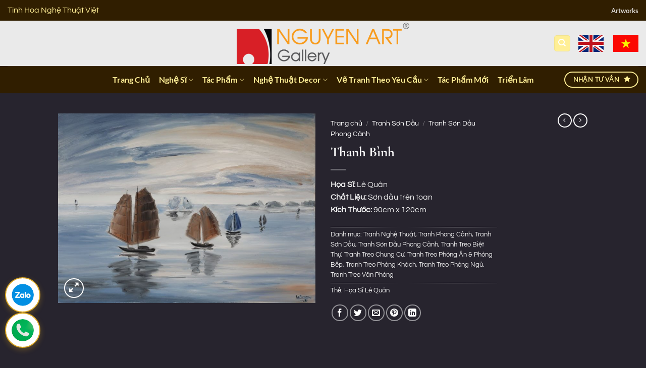

--- FILE ---
content_type: text/html; charset=UTF-8
request_url: https://www.kiettacnghethuat.com/tp/thanh-binh-le-quan/
body_size: 36669
content:
<!DOCTYPE html><html lang="vi" prefix="og: https://ogp.me/ns#" class="loading-site no-js"><head><meta charset="UTF-8" /><link rel="profile" href="https://gmpg.org/xfn/11" /><link rel="pingback" href="https://www.kiettacnghethuat.com/xmlrpc.php" /> <script>(function(html){html.className = html.className.replace(/\bno-js\b/,'js')})(document.documentElement);</script> <style>img:is([sizes="auto" i],[sizes^="auto," i]){contain-intrinsic-size:3000px 1500px}</style><meta name="viewport" content="width=device-width, initial-scale=1" /><title>Thanh Bình - HS Lê Quân | Độc Quyền Bởi Nguyen Art Gallery</title><link rel="stylesheet" href="https://www.kiettacnghethuat.com/wp-content/cache/min/1/76f0b6d037e3a76b7e84584c8320890d.css" data-minify="1" /><meta name="description" content="Họa Sĩ: Lê Quân Chất Liệu: Sơn dầu trên toan Kích Thước: 90cm x 120cm"/><meta name="robots" content="follow, index, max-snippet:-1, max-video-preview:-1, max-image-preview:large"/><link rel="canonical" href="https://www.kiettacnghethuat.com/tp/thanh-binh-le-quan/" /><meta property="og:locale" content="vi_VN" /><meta property="og:type" content="product" /><meta property="og:title" content="Thanh Bình - HS Lê Quân | Độc Quyền Bởi Nguyen Art Gallery" /><meta property="og:description" content="Họa Sĩ: Lê Quân Chất Liệu: Sơn dầu trên toan Kích Thước: 90cm x 120cm" /><meta property="og:url" content="https://www.kiettacnghethuat.com/tp/thanh-binh-le-quan/" /><meta property="og:site_name" content="Kiệt Tác Nghệ Thuật" /><meta property="og:updated_time" content="2024-12-20T14:06:05+07:00" /><meta property="og:image" content="https://www.kiettacnghethuat.com/wp-content/uploads/thanh-binh-hoa-si-le-quan.jpg" /><meta property="og:image:secure_url" content="https://www.kiettacnghethuat.com/wp-content/uploads/thanh-binh-hoa-si-le-quan.jpg" /><meta property="og:image:width" content="1500" /><meta property="og:image:height" content="1107" /><meta property="og:image:alt" content="Thanh Bình - HS Lê Quân | Độc Quyền Bởi Nguyen Art Gallery" /><meta property="og:image:type" content="image/jpeg" /><meta name="twitter:card" content="summary_large_image" /><meta name="twitter:title" content="Thanh Bình - HS Lê Quân | Độc Quyền Bởi Nguyen Art Gallery" /><meta name="twitter:description" content="Họa Sĩ: Lê Quân Chất Liệu: Sơn dầu trên toan Kích Thước: 90cm x 120cm" /><meta name="twitter:image" content="https://www.kiettacnghethuat.com/wp-content/uploads/thanh-binh-hoa-si-le-quan.jpg" /><meta name="twitter:label1" content="Giá" /><meta name="twitter:data1" content="0&#8363;" /><meta name="twitter:label2" content="Tình trạng sẵn có" /><meta name="twitter:data2" content="Còn hàng" /> <script type="application/ld+json" class="rank-math-schema-pro">{"@context":"https://schema.org","@graph":[{"@type":"Organization","@id":"https://www.kiettacnghethuat.com/#organization","name":"Nguyen Art Gallery","url":"https://www.kiettacnghethuat.com","logo":{"@type":"ImageObject","@id":"https://www.kiettacnghethuat.com/#logo","url":"https://www.kiettacnghethuat.com/wp-content/uploads/nguyenart.png","contentUrl":"https://www.kiettacnghethuat.com/wp-content/uploads/nguyenart.png","caption":"Nguyen Art Gallery","inLanguage":"vi","width":"998","height":"239"}},{"@type":"WebSite","@id":"https://www.kiettacnghethuat.com/#website","url":"https://www.kiettacnghethuat.com","name":"Nguyen Art Gallery","publisher":{"@id":"https://www.kiettacnghethuat.com/#organization"},"inLanguage":"vi"},{"@type":"ImageObject","@id":"https://www.kiettacnghethuat.com/wp-content/uploads/thanh-binh-hoa-si-le-quan.jpg","url":"https://www.kiettacnghethuat.com/wp-content/uploads/thanh-binh-hoa-si-le-quan.jpg","width":"1500","height":"1107","caption":"Thanh B\u00ecnh - HS L\u00ea Qu\u00e2n | \u0110\u1ed9c Quy\u1ec1n B\u1edfi Nguyen Art Gallery","inLanguage":"vi"},{"@type":"ItemPage","@id":"https://www.kiettacnghethuat.com/tp/thanh-binh-le-quan/#webpage","url":"https://www.kiettacnghethuat.com/tp/thanh-binh-le-quan/","name":"Thanh B\u00ecnh - HS L\u00ea Qu\u00e2n | \u0110\u1ed9c Quy\u1ec1n B\u1edfi Nguyen Art Gallery","datePublished":"2021-05-19T15:33:08+07:00","dateModified":"2024-12-20T14:06:05+07:00","isPartOf":{"@id":"https://www.kiettacnghethuat.com/#website"},"primaryImageOfPage":{"@id":"https://www.kiettacnghethuat.com/wp-content/uploads/thanh-binh-hoa-si-le-quan.jpg"},"inLanguage":"vi"},{"@type":"Product","name":"Thanh B\u00ecnh - HS L\u00ea Qu\u00e2n | \u0110\u1ed9c Quy\u1ec1n B\u1edfi Nguyen Art Gallery","description":"H\u1ecda S\u0129: L\u00ea Qu\u00e2n Ch\u1ea5t Li\u1ec7u:\u00a0S\u01a1n d\u1ea7u tr\u00ean toan K\u00edch Th\u01b0\u1edbc: 90cm x 120cm","category":"Tranh Ngh\u1ec7 Thu\u1eadt","mainEntityOfPage":{"@id":"https://www.kiettacnghethuat.com/tp/thanh-binh-le-quan/#webpage"},"image":[{"@type":"ImageObject","url":"https://www.kiettacnghethuat.com/wp-content/uploads/thanh-binh-hoa-si-le-quan.jpg","height":"1107","width":"1500"}],"@id":"https://www.kiettacnghethuat.com/tp/thanh-binh-le-quan/#richSnippet"}]}</script> <link rel='prefetch' href='https://www.kiettacnghethuat.com/wp-content/themes/flatsome/assets/js/flatsome.js?ver=e1ad26bd5672989785e1' /><link rel='prefetch' href='https://www.kiettacnghethuat.com/wp-content/themes/flatsome/assets/js/chunk.slider.js?ver=3.19.15' /><link rel='prefetch' href='https://www.kiettacnghethuat.com/wp-content/themes/flatsome/assets/js/chunk.popups.js?ver=3.19.15' /><link rel='prefetch' href='https://www.kiettacnghethuat.com/wp-content/themes/flatsome/assets/js/chunk.tooltips.js?ver=3.19.15' /><link rel='prefetch' href='https://www.kiettacnghethuat.com/wp-content/themes/flatsome/assets/js/woocommerce.js?ver=dd6035ce106022a74757' /><link rel="alternate" type="application/rss+xml" title="Dòng thông tin Kiệt Tác Nghệ Thuật &raquo;" href="https://www.kiettacnghethuat.com/feed/" /><link rel="alternate" type="application/rss+xml" title="Kiệt Tác Nghệ Thuật &raquo; Dòng bình luận" href="https://www.kiettacnghethuat.com/comments/feed/" /><link rel="alternate" type="application/rss+xml" title="Kiệt Tác Nghệ Thuật &raquo; Thanh Bình Dòng bình luận" href="https://www.kiettacnghethuat.com/tp/thanh-binh-le-quan/feed/" /><style id='wp-emoji-styles-inline-css' type='text/css'>img.wp-smiley,img.emoji{display:inline!important;border:none!important;box-shadow:none!important;height:1em!important;width:1em!important;margin:0 0.07em!important;vertical-align:-0.1em!important;background:none!important;padding:0!important}</style><style id='wp-block-library-inline-css' type='text/css'>:root{--wp-admin-theme-color:#007cba;--wp-admin-theme-color--rgb:0,124,186;--wp-admin-theme-color-darker-10:#006ba1;--wp-admin-theme-color-darker-10--rgb:0,107,161;--wp-admin-theme-color-darker-20:#005a87;--wp-admin-theme-color-darker-20--rgb:0,90,135;--wp-admin-border-width-focus:2px;--wp-block-synced-color:#7a00df;--wp-block-synced-color--rgb:122,0,223;--wp-bound-block-color:var(--wp-block-synced-color)}@media (min-resolution:192dpi){:root{--wp-admin-border-width-focus:1.5px}}.wp-element-button{cursor:pointer}:root{--wp--preset--font-size--normal:16px;--wp--preset--font-size--huge:42px}:root .has-very-light-gray-background-color{background-color:#eee}:root .has-very-dark-gray-background-color{background-color:#313131}:root .has-very-light-gray-color{color:#eee}:root .has-very-dark-gray-color{color:#313131}:root .has-vivid-green-cyan-to-vivid-cyan-blue-gradient-background{background:linear-gradient(135deg,#00d084,#0693e3)}:root .has-purple-crush-gradient-background{background:linear-gradient(135deg,#34e2e4,#4721fb 50%,#ab1dfe)}:root .has-hazy-dawn-gradient-background{background:linear-gradient(135deg,#faaca8,#dad0ec)}:root .has-subdued-olive-gradient-background{background:linear-gradient(135deg,#fafae1,#67a671)}:root .has-atomic-cream-gradient-background{background:linear-gradient(135deg,#fdd79a,#004a59)}:root .has-nightshade-gradient-background{background:linear-gradient(135deg,#330968,#31cdcf)}:root .has-midnight-gradient-background{background:linear-gradient(135deg,#020381,#2874fc)}.has-regular-font-size{font-size:1em}.has-larger-font-size{font-size:2.625em}.has-normal-font-size{font-size:var(--wp--preset--font-size--normal)}.has-huge-font-size{font-size:var(--wp--preset--font-size--huge)}.has-text-align-center{text-align:center}.has-text-align-left{text-align:left}.has-text-align-right{text-align:right}#end-resizable-editor-section{display:none}.aligncenter{clear:both}.items-justified-left{justify-content:flex-start}.items-justified-center{justify-content:center}.items-justified-right{justify-content:flex-end}.items-justified-space-between{justify-content:space-between}.screen-reader-text{border:0;clip-path:inset(50%);height:1px;margin:-1px;overflow:hidden;padding:0;position:absolute;width:1px;word-wrap:normal!important}.screen-reader-text:focus{background-color:#ddd;clip-path:none;color:#444;display:block;font-size:1em;height:auto;left:5px;line-height:normal;padding:15px 23px 14px;text-decoration:none;top:5px;width:auto;z-index:100000}html :where(.has-border-color){border-style:solid}html :where([style*=border-top-color]){border-top-style:solid}html :where([style*=border-right-color]){border-right-style:solid}html :where([style*=border-bottom-color]){border-bottom-style:solid}html :where([style*=border-left-color]){border-left-style:solid}html :where([style*=border-width]){border-style:solid}html :where([style*=border-top-width]){border-top-style:solid}html :where([style*=border-right-width]){border-right-style:solid}html :where([style*=border-bottom-width]){border-bottom-style:solid}html :where([style*=border-left-width]){border-left-style:solid}html :where(img[class*=wp-image-]){height:auto;max-width:100%}:where(figure){margin:0 0 1em}html :where(.is-position-sticky){--wp-admin--admin-bar--position-offset:var(--wp-admin--admin-bar--height,0)}@media screen and (max-width:600px){html :where(.is-position-sticky){--wp-admin--admin-bar--position-offset:0}}</style><style id='woocommerce-inline-inline-css' type='text/css'>.woocommerce form .form-row .required{visibility:visible}</style><style id='flatsome-main-inline-css' type='text/css'>@font-face{font-family:"fl-icons";font-display:block;src:url(https://www.kiettacnghethuat.com/wp-content/themes/flatsome/assets/css/icons/fl-icons.eot?v=3.19.15);src:url(https://www.kiettacnghethuat.com/wp-content/themes/flatsome/assets/css/icons/fl-icons.eot#iefix?v=3.19.15) format("embedded-opentype"),url(https://www.kiettacnghethuat.com/wp-content/themes/flatsome/assets/css/icons/fl-icons.woff2?v=3.19.15) format("woff2"),url(https://www.kiettacnghethuat.com/wp-content/themes/flatsome/assets/css/icons/fl-icons.ttf?v=3.19.15) format("truetype"),url(https://www.kiettacnghethuat.com/wp-content/themes/flatsome/assets/css/icons/fl-icons.woff?v=3.19.15) format("woff"),url(https://www.kiettacnghethuat.com/wp-content/themes/flatsome/assets/css/icons/fl-icons.svg?v=3.19.15#fl-icons) format("svg")}</style> <script type="text/javascript" src="https://www.kiettacnghethuat.com/wp-includes/js/jquery/jquery.min.js?ver=3.7.1" id="jquery-core-js"></script> <script type="text/javascript" src="https://www.kiettacnghethuat.com/wp-includes/js/jquery/jquery-migrate.min.js?ver=3.4.1" id="jquery-migrate-js"></script> <script type="text/javascript" src="https://www.kiettacnghethuat.com/wp-content/plugins/woocommerce/assets/js/jquery-blockui/jquery.blockUI.min.js?ver=2.7.0-wc.10.0.5" id="jquery-blockui-js" data-wp-strategy="defer"></script> <script type="text/javascript" id="wc-add-to-cart-js-extra">/* <![CDATA[ */ var wc_add_to_cart_params = {"ajax_url":"\/wp-admin\/admin-ajax.php","wc_ajax_url":"\/?wc-ajax=%%endpoint%%","i18n_view_cart":"Xem gi\u1ecf h\u00e0ng","cart_url":"https:\/\/www.kiettacnghethuat.com\/cart\/","is_cart":"","cart_redirect_after_add":"no"}; /* ]]> */</script> <script type="text/javascript" src="https://www.kiettacnghethuat.com/wp-content/plugins/woocommerce/assets/js/frontend/add-to-cart.min.js?ver=10.0.5" id="wc-add-to-cart-js" defer="defer" data-wp-strategy="defer"></script> <script type="text/javascript" src="https://www.kiettacnghethuat.com/wp-content/plugins/woocommerce/assets/js/photoswipe/photoswipe.min.js?ver=4.1.1-wc.10.0.5" id="photoswipe-js" defer="defer" data-wp-strategy="defer"></script> <script type="text/javascript" src="https://www.kiettacnghethuat.com/wp-content/plugins/woocommerce/assets/js/photoswipe/photoswipe-ui-default.min.js?ver=4.1.1-wc.10.0.5" id="photoswipe-ui-default-js" defer="defer" data-wp-strategy="defer"></script> <script type="text/javascript" id="wc-single-product-js-extra">/* <![CDATA[ */ var wc_single_product_params = {"i18n_required_rating_text":"Vui l\u00f2ng ch\u1ecdn m\u1ed9t m\u1ee9c \u0111\u00e1nh gi\u00e1","i18n_rating_options":["1 tr\u00ean 5 sao","2 tr\u00ean 5 sao","3 tr\u00ean 5 sao","4 tr\u00ean 5 sao","5 tr\u00ean 5 sao"],"i18n_product_gallery_trigger_text":"Xem th\u01b0 vi\u1ec7n \u1ea3nh to\u00e0n m\u00e0n h\u00ecnh","review_rating_required":"yes","flexslider":{"rtl":false,"animation":"slide","smoothHeight":true,"directionNav":false,"controlNav":"thumbnails","slideshow":false,"animationSpeed":500,"animationLoop":false,"allowOneSlide":false},"zoom_enabled":"","zoom_options":[],"photoswipe_enabled":"1","photoswipe_options":{"shareEl":false,"closeOnScroll":false,"history":false,"hideAnimationDuration":0,"showAnimationDuration":0},"flexslider_enabled":""}; /* ]]> */</script> <script type="text/javascript" src="https://www.kiettacnghethuat.com/wp-content/plugins/woocommerce/assets/js/frontend/single-product.min.js?ver=10.0.5" id="wc-single-product-js" defer="defer" data-wp-strategy="defer"></script> <script type="text/javascript" src="https://www.kiettacnghethuat.com/wp-content/plugins/woocommerce/assets/js/js-cookie/js.cookie.min.js?ver=2.1.4-wc.10.0.5" id="js-cookie-js" data-wp-strategy="defer"></script> <link rel="https://api.w.org/" href="https://www.kiettacnghethuat.com/wp-json/" /><link rel="alternate" title="JSON" type="application/json" href="https://www.kiettacnghethuat.com/wp-json/wp/v2/product/25266" /><link rel="EditURI" type="application/rsd+xml" title="RSD" href="https://www.kiettacnghethuat.com/xmlrpc.php?rsd" /><meta name="generator" content="WordPress 6.8.3" /><meta name="generator" content="WooCommerce 10.0.5" /><link rel='shortlink' href='https://www.kiettacnghethuat.com/?p=25266' /><link rel="alternate" title="oNhúng (JSON)" type="application/json+oembed" href="https://www.kiettacnghethuat.com/wp-json/oembed/1.0/embed?url=https%3A%2F%2Fwww.kiettacnghethuat.com%2Ftp%2Fthanh-binh-le-quan%2F" /><link rel="alternate" title="oNhúng (XML)" type="text/xml+oembed" href="https://www.kiettacnghethuat.com/wp-json/oembed/1.0/embed?url=https%3A%2F%2Fwww.kiettacnghethuat.com%2Ftp%2Fthanh-binh-le-quan%2F&#038;format=xml" />  <script>(function(w,d,s,l,i){w[l]=w[l]||[];w[l].push({'gtm.start':
new Date().getTime(),event:'gtm.js'});var f=d.getElementsByTagName(s)[0],
j=d.createElement(s),dl=l!='dataLayer'?'&l='+l:'';j.async=true;j.src=
'https://www.googletagmanager.com/gtm.js?id='+i+dl;f.parentNode.insertBefore(j,f);
})(window,document,'script','dataLayer','GTM-WHMP5KP6');</script>  <noscript><style>.woocommerce-product-gallery{opacity:1!important}</style></noscript><link rel="icon" href="https://www.kiettacnghethuat.com/wp-content/uploads/cropped-tranh-nghe-thuat-nguyen-ban-32x32.png" sizes="32x32" /><link rel="icon" href="https://www.kiettacnghethuat.com/wp-content/uploads/cropped-tranh-nghe-thuat-nguyen-ban-192x192.png" sizes="192x192" /><link rel="apple-touch-icon" href="https://www.kiettacnghethuat.com/wp-content/uploads/cropped-tranh-nghe-thuat-nguyen-ban-180x180.png" /><meta name="msapplication-TileImage" content="https://www.kiettacnghethuat.com/wp-content/uploads/cropped-tranh-nghe-thuat-nguyen-ban-270x270.png" /><style id="custom-css" type="text/css">:root{--primary-color:#ffef96;--fs-color-primary:#ffef96;--fs-color-secondary:#d26e4b;--fs-color-success:#776f63;--fs-color-alert:#b20000;--fs-experimental-link-color:#fa812f;--fs-experimental-link-color-hover:#e0681e}.tooltipster-base{--tooltip-color:#fff;--tooltip-bg-color:#000}.off-canvas-right .mfp-content,.off-canvas-left .mfp-content{--drawer-width:300px}.off-canvas .mfp-content.off-canvas-cart{--drawer-width:360px}.sticky-add-to-cart--active,#wrapper,#main,#main.dark{background-color:#27242e}.header-main{height:90px}#logo img{max-height:90px}#logo{width:561px}#logo img{padding:4px 0}.header-bottom{min-height:54px}.header-top{min-height:41px}.transparent .header-main{height:90px}.transparent #logo img{max-height:90px}.has-transparent+.page-title:first-of-type,.has-transparent+#main>.page-title,.has-transparent+#main>div>.page-title,.has-transparent+#main .page-header-wrapper:first-of-type .page-title{padding-top:170px}.header.show-on-scroll,.stuck .header-main{height:70px!important}.stuck #logo img{max-height:70px!important}.search-form{width:79%}.header-bottom{background-color:#301e00}.header-bottom-nav>li>a{line-height:22px}@media (max-width:549px){.header-main{height:70px}#logo img{max-height:70px}}.nav-dropdown-has-arrow.nav-dropdown-has-border li.has-dropdown:before{border-bottom-color:#fdffb8}.nav .nav-dropdown{border-color:#fdffb8}.nav-dropdown{border-radius:3px}.nav-dropdown{font-size:79%}.nav-dropdown-has-arrow li.has-dropdown:after{border-bottom-color:#301e00}.nav .nav-dropdown{background-color:#301e00}.header-top{background-color:#301e00!important}.blog-wrapper{background-color:#27242e}body{color:#d5b55c}h1,h2,h3,h4,h5,h6,.heading-font{color:#ffef96}body{font-size:100%}@media screen and (max-width:549px){body{font-size:100%}}body{font-family:Questrial,sans-serif}body{font-weight:400;font-style:normal}.nav>li>a{font-family:Lato,sans-serif}.mobile-sidebar-levels-2 .nav>li>ul>li>a{font-family:Lato,sans-serif}.nav>li>a,.mobile-sidebar-levels-2 .nav>li>ul>li>a{font-weight:700;font-style:normal}h1,h2,h3,h4,h5,h6,.heading-font,.off-canvas-center .nav-sidebar.nav-vertical>li>a{font-family:"Cormorant Garamond",sans-serif}h1,h2,h3,h4,h5,h6,.heading-font,.banner h1,.banner h2{font-weight:700;font-style:normal}.alt-font{font-family:"Dancing Script",sans-serif}.alt-font{font-weight:400!important;font-style:normal!important}.header:not(.transparent) .header-bottom-nav.nav>li>a{color:#ffef96}.widget:where(:not(.widget_shopping_cart)) a{color:#e0681e}.widget:where(:not(.widget_shopping_cart)) a:hover{color:#ffef96}.widget .tagcloud a:hover{border-color:#ffef96;background-color:#ffef96}.is-divider{background-color:#0a0a0a}.shop-page-title.featured-title .title-overlay{background-color:#ffef96}.badge-inner.new-bubble{background-color:#d84040}.star-rating span:before,.star-rating:before,.woocommerce-page .star-rating:before,.stars a:hover:after,.stars a.active:after{color:#ffef96}.shop-page-title.featured-title .title-bg{background-image:url(https://www.kiettacnghethuat.com/wp-content/uploads/thanh-binh-hoa-si-le-quan.jpg)!important}@media screen and (min-width:550px){.products .box-vertical .box-image{min-width:300px!important;width:300px!important}}.footer-1{background-color:#2b3945}.footer-2{background-color:#301e00}.absolute-footer,html{background-color:#27242e}.nav-vertical-fly-out>li+li{border-top-width:1px;border-top-style:solid}.nf-form-content label{color:#ffffff!important}.search-button i{font-size:22px;color:#ff6f61;transition:all 0.3s ease-in-out}.search-button:hover i{color:#ff3b2f;transform:scale(1.2)}.search-button i::before{content:"f002";font-family:"Font Awesome 5 Free";font-weight:900}.search-button svg{fill:#ff6f61;width:24px;height:24px;transition:transform 0.3s ease-in-out}.search-button:hover svg{fill:#ff3b2f;transform:rotate(20deg)}.product-small.box{background-color:rgba(255,255,255,.9)!important;border-radius:12px!important;overflow:hidden;box-shadow:0 2px 6px rgba(0,0,0,.08)}.products.row,.row.large-columns-5,.row.large-columns-4{gap:0px!important}.product-small.box .box-text{color:#333!important}.product-small.box .woocommerce-loop-product__title,.product-small.box .title-wrapper a{color:#1a1a1a!important;font-weight:600}.product-small.box .title-wrapper a:hover{color:#0066cc!important}.product-small.box .price,.product-small.box .price-wrapper{color:#e74c3c!important;font-weight:700}.product-small.box .category{color:#555!important}.product-small.box .badge-inner{background:#2c5282!important;color:#fff!important}.product-small.box .box-text p,.product-small.box .box-text span{color:#444!important}.product-small.box .box-text strong{color:#2c5282!important}.woocommerce-product-attributes-item__label,.woocommerce-product-attributes-item__value{background:transparent!important;color:#333!important}.woocommerce-product-attributes-item__label{font-weight:600!important}.product-small.box .box-image{margin-top:12px!important;margin-left:12px!important;margin-right:12px!important;border-radius:0!important}.quick-view{background-color:#3a3a3a!important;color:#fff!important}.quick-view:hover{background-color:#2a2a2a!important}.single-product .woocommerce-product-attributes-item__label,.single-product .woocommerce-product-attributes-item__value{color:#ffffff!important}.related.products .woocommerce-product-attributes-item__label,.related.products .woocommerce-product-attributes-item__value,.product-small.box .woocommerce-product-attributes-item__label,.product-small.box .woocommerce-product-attributes-item__value{color:#333!important}.product-small.box .box-text{padding:15px 20px!important}.product-small.box .box-text>*{margin-left:0!important;padding-left:0!important}.product-small.box .woocommerce-product-attributes{margin-left:0!important;padding-left:0!important}.product-small.box{padding:0!important;margin:0!important}.label-new.menu-item>a:after{content:"Mới"}.label-hot.menu-item>a:after{content:"Nổi bật"}.label-sale.menu-item>a:after{content:"Giảm giá"}.label-popular.menu-item>a:after{content:"Phổ biến"}</style><style type="text/css" id="wp-custom-css">div.badge-circle .new-bubble{background-color:#ff9800;-webkit-border-radius:30px;-moz-border-radius:30px;border-radius:30px;line-height:14px}span.search-price span.woocommerce-Price-amount.amount{display:none}p.price product-page-price span.woocommerce-Price-amount{display:none}.box-image .out-of-stock-label{padding:6px 0;background:rgba(255,255,255,.5)}span.woocommerce-Price-amount.amount{display:none}@media screen and (min-width:768px){.box-image img{max-width:100%;padding:auto!important;vertical-align:middle!important;margin:auto 0px!important;max-height:100%;width:auto!important}}.box-image{text-align:center!important}button.buy_now_button{display:inline-block;overflow:hidden;clear:both;padding:6px 0;border-radius:4px;font-size:18px;line-height:normal;text-transform:uppercase;color:#fff!important;text-align:center;background:#fd6e1d;background:-webkit-gradient(linear,0% 0%,0% 100%,from(#fd6e1d),to(#f59000));background:-webkit-linear-gradient(top,#f59000,#fd6e1d);background:-moz-linear-gradient(top,#f59000,#fd6e1d);background:-ms-linear-gradient(top,#f59000,#fd6e1d);background:-o-linear-gradient(top,#f59000,#fd6e1d);margin:0 0 20px 0;text-decoration:none;border-bottom:0!important;max-width:280px;width:100%}.badge-container{margin:5px 0 0 40px}.new-bubble{border-radius:50%;opacity:.8}.snct{display:none!important}.sold-out-bubble{display:inline-block;background-color:red;color:#fff;padding:8px 20px;font-weight:700;font-size:16px;text-transform:uppercase;position:absolute;top:10px;right:10px;z-index:10;border-radius:0}.header-button-1 .header-button .button.secondary{background:#1A2526;color:#D4AF37;font-size:14px;font-weight:600;text-transform:uppercase;border:2px solid #D4AF37;border-radius:10px;padding:15px 8px;box-shadow:0 2px 4px rgba(0,0,0,.15);transition:all 0.3s ease;display:inline-flex;align-items:center;justify-content:center;text-decoration:none;white-space:nowrap;margin-right:0;z-index:10}.header-button-1 .header-button .button.secondary span{display:inline;white-space:nowrap;line-height:1.2;color:#D4AF37}.header-button-1 .header-button .button.secondary:hover{background:#2A3536;box-shadow:0 3px 6px rgba(0,0,0,.2);transform:translateY(-1px)}.nf-form-cont{border:1.5px solid #c9a24d;border-radius:14px;padding:32px 28px;background:rgba(255,255,255,.02);box-sizing:border-box}@media (max-width:768px){.nf-form-cont{padding:20px 16px;border-radius:12px}}.nf-form-cont .nf-field-element input:not([type="submit"]),.nf-form-cont .nf-field-element select,.nf-form-cont .nf-field-element textarea{width:100%;border-radius:6px;border:1px solid rgba(201,162,77,.35);background:#fff;box-sizing:border-box}.nf-form-cont .nf-field-element input:not([type="submit"]):focus,.nf-form-cont .nf-field-element select:focus,.nf-form-cont .nf-field-element textarea:focus{outline:none;border-color:#c9a24d;box-shadow:0 0 0 1px rgba(201,162,77,.4)}.nf-form-cont .nf-field-element input[type="submit"],.nf-form-cont .nf-field-element button{border-radius:999px;border:1px solid #c9a24d;background:transparent;padding:-18px 18px}.button.primary:hover,.button.primary:focus{color:#000000!important}</style><style id="kirki-inline-styles">@font-face{font-family:'Cormorant Garamond';font-style:normal;font-weight:700;font-display:swap;src:url(https://www.kiettacnghethuat.com/wp-content/fonts/cormorant-garamond/co3umX5slCNuHLi8bLeY9MK7whWMhyjypVO7abI26QOD_hg9KnnOiss4.woff2) format('woff2');unicode-range:U+0460-052F,U+1C80-1C8A,U+20B4,U+2DE0-2DFF,U+A640-A69F,U+FE2E-FE2F}@font-face{font-family:'Cormorant Garamond';font-style:normal;font-weight:700;font-display:swap;src:url(https://www.kiettacnghethuat.com/wp-content/fonts/cormorant-garamond/co3umX5slCNuHLi8bLeY9MK7whWMhyjypVO7abI26QOD_hg9KnDOiss4.woff2) format('woff2');unicode-range:U+0301,U+0400-045F,U+0490-0491,U+04B0-04B1,U+2116}@font-face{font-family:'Cormorant Garamond';font-style:normal;font-weight:700;font-display:swap;src:url(https://www.kiettacnghethuat.com/wp-content/fonts/cormorant-garamond/co3umX5slCNuHLi8bLeY9MK7whWMhyjypVO7abI26QOD_hg9KnvOiss4.woff2) format('woff2');unicode-range:U+0102-0103,U+0110-0111,U+0128-0129,U+0168-0169,U+01A0-01A1,U+01AF-01B0,U+0300-0301,U+0303-0304,U+0308-0309,U+0323,U+0329,U+1EA0-1EF9,U+20AB}@font-face{font-family:'Cormorant Garamond';font-style:normal;font-weight:700;font-display:swap;src:url(https://www.kiettacnghethuat.com/wp-content/fonts/cormorant-garamond/co3umX5slCNuHLi8bLeY9MK7whWMhyjypVO7abI26QOD_hg9KnrOiss4.woff2) format('woff2');unicode-range:U+0100-02BA,U+02BD-02C5,U+02C7-02CC,U+02CE-02D7,U+02DD-02FF,U+0304,U+0308,U+0329,U+1D00-1DBF,U+1E00-1E9F,U+1EF2-1EFF,U+2020,U+20A0-20AB,U+20AD-20C0,U+2113,U+2C60-2C7F,U+A720-A7FF}@font-face{font-family:'Cormorant Garamond';font-style:normal;font-weight:700;font-display:swap;src:url(https://www.kiettacnghethuat.com/wp-content/fonts/cormorant-garamond/co3umX5slCNuHLi8bLeY9MK7whWMhyjypVO7abI26QOD_hg9KnTOig.woff2) format('woff2');unicode-range:U+0000-00FF,U+0131,U+0152-0153,U+02BB-02BC,U+02C6,U+02DA,U+02DC,U+0304,U+0308,U+0329,U+2000-206F,U+20AC,U+2122,U+2191,U+2193,U+2212,U+2215,U+FEFF,U+FFFD}@font-face{font-family:'Questrial';font-style:normal;font-weight:400;font-display:swap;src:url(https://www.kiettacnghethuat.com/wp-content/fonts/questrial/QdVUSTchPBm7nuUeVf70sSFlq20.woff2) format('woff2');unicode-range:U+0102-0103,U+0110-0111,U+0128-0129,U+0168-0169,U+01A0-01A1,U+01AF-01B0,U+0300-0301,U+0303-0304,U+0308-0309,U+0323,U+0329,U+1EA0-1EF9,U+20AB}@font-face{font-family:'Questrial';font-style:normal;font-weight:400;font-display:swap;src:url(https://www.kiettacnghethuat.com/wp-content/fonts/questrial/QdVUSTchPBm7nuUeVf70sCFlq20.woff2) format('woff2');unicode-range:U+0100-02BA,U+02BD-02C5,U+02C7-02CC,U+02CE-02D7,U+02DD-02FF,U+0304,U+0308,U+0329,U+1D00-1DBF,U+1E00-1E9F,U+1EF2-1EFF,U+2020,U+20A0-20AB,U+20AD-20C0,U+2113,U+2C60-2C7F,U+A720-A7FF}@font-face{font-family:'Questrial';font-style:normal;font-weight:400;font-display:swap;src:url(https://www.kiettacnghethuat.com/wp-content/fonts/questrial/QdVUSTchPBm7nuUeVf70viFl.woff2) format('woff2');unicode-range:U+0000-00FF,U+0131,U+0152-0153,U+02BB-02BC,U+02C6,U+02DA,U+02DC,U+0304,U+0308,U+0329,U+2000-206F,U+20AC,U+2122,U+2191,U+2193,U+2212,U+2215,U+FEFF,U+FFFD}@font-face{font-family:'Lato';font-style:normal;font-weight:700;font-display:swap;src:url(https://www.kiettacnghethuat.com/wp-content/fonts/lato/S6u9w4BMUTPHh6UVSwaPGR_p.woff2) format('woff2');unicode-range:U+0100-02BA,U+02BD-02C5,U+02C7-02CC,U+02CE-02D7,U+02DD-02FF,U+0304,U+0308,U+0329,U+1D00-1DBF,U+1E00-1E9F,U+1EF2-1EFF,U+2020,U+20A0-20AB,U+20AD-20C0,U+2113,U+2C60-2C7F,U+A720-A7FF}@font-face{font-family:'Lato';font-style:normal;font-weight:700;font-display:swap;src:url(https://www.kiettacnghethuat.com/wp-content/fonts/lato/S6u9w4BMUTPHh6UVSwiPGQ.woff2) format('woff2');unicode-range:U+0000-00FF,U+0131,U+0152-0153,U+02BB-02BC,U+02C6,U+02DA,U+02DC,U+0304,U+0308,U+0329,U+2000-206F,U+20AC,U+2122,U+2191,U+2193,U+2212,U+2215,U+FEFF,U+FFFD}@font-face{font-family:'Dancing Script';font-style:normal;font-weight:400;font-display:swap;src:url(https://www.kiettacnghethuat.com/wp-content/fonts/dancing-script/If2cXTr6YS-zF4S-kcSWSVi_sxjsohD9F50Ruu7BMSo3Rep8ltA.woff2) format('woff2');unicode-range:U+0102-0103,U+0110-0111,U+0128-0129,U+0168-0169,U+01A0-01A1,U+01AF-01B0,U+0300-0301,U+0303-0304,U+0308-0309,U+0323,U+0329,U+1EA0-1EF9,U+20AB}@font-face{font-family:'Dancing Script';font-style:normal;font-weight:400;font-display:swap;src:url(https://www.kiettacnghethuat.com/wp-content/fonts/dancing-script/If2cXTr6YS-zF4S-kcSWSVi_sxjsohD9F50Ruu7BMSo3ROp8ltA.woff2) format('woff2');unicode-range:U+0100-02BA,U+02BD-02C5,U+02C7-02CC,U+02CE-02D7,U+02DD-02FF,U+0304,U+0308,U+0329,U+1D00-1DBF,U+1E00-1E9F,U+1EF2-1EFF,U+2020,U+20A0-20AB,U+20AD-20C0,U+2113,U+2C60-2C7F,U+A720-A7FF}@font-face{font-family:'Dancing Script';font-style:normal;font-weight:400;font-display:swap;src:url(https://www.kiettacnghethuat.com/wp-content/fonts/dancing-script/If2cXTr6YS-zF4S-kcSWSVi_sxjsohD9F50Ruu7BMSo3Sup8.woff2) format('woff2');unicode-range:U+0000-00FF,U+0131,U+0152-0153,U+02BB-02BC,U+02C6,U+02DA,U+02DC,U+0304,U+0308,U+0329,U+2000-206F,U+20AC,U+2122,U+2191,U+2193,U+2212,U+2215,U+FEFF,U+FFFD}</style> <script async src="https://www.googletagmanager.com/gtag/js?id=G-89VVNS0J7C"></script> <script>window.dataLayer = window.dataLayer || [];
  function gtag(){dataLayer.push(arguments);}
  gtag('js', new Date());

  gtag('config', 'G-89VVNS0J7C');</script> </head><body class="wp-singular product-template-default single single-product postid-25266 wp-theme-flatsome theme-flatsome woocommerce woocommerce-page woocommerce-no-js full-width lightbox nav-dropdown-has-arrow nav-dropdown-has-shadow nav-dropdown-has-border"> <noscript><iframe src="https://www.googletagmanager.com/ns.html?id=GTM-WHMP5KP6" height="0" width="0" style="display:none;visibility:hidden"></iframe></noscript> <a class="skip-link screen-reader-text" href="#main">Bỏ qua nội dung</a><div id="wrapper"><header id="header" class="header header-full-width has-sticky sticky-jump"><div class="header-wrapper"><div id="top-bar" class="header-top hide-for-sticky nav-dark"><div class="flex-row container"><div class="flex-col hide-for-medium flex-left"><ul class="nav nav-left medium-nav-center nav-small nav-divided"><li class="html custom html_topbar_left"><span style="font-size:16px; color:#ffef96">Tinh Hoa Nghệ Thuật Việt</span></li></ul></div><div class="flex-col hide-for-medium flex-center"><ul class="nav nav-center nav-small nav-divided"></ul></div><div class="flex-col hide-for-medium flex-right"><ul class="nav top-bar-nav nav-right nav-small nav-divided"><li id="menu-item-12179" class="menu-item menu-item-type-custom menu-item-object-custom menu-item-12179 menu-item-design-default"><a title="Artworks" target="_blank" rel="noopener" href="https://www.nguyenartgallery.com/" class="nav-top-link">Artworks</a></li></ul></div><div class="flex-col show-for-medium flex-grow"><ul class="nav nav-center nav-small mobile-nav nav-divided"><li class="html custom html_topbar_right"><a href="https://www.nguyenartgallery.com/" target="_blank" rel="noopener"><img class="size-full wp-image-11449 alignleft" src="https://www.kiettacnghethuat.com/wp-content/uploads/English.jpg" alt="Tranh Nghệ Thuật EN Language" width="50" height="33" /></a> <a href="https://www.kiettacnghethuat.com/" target="_blank" rel="noopener"><img class="aligncenter size-full wp-image-11450" src="https://www.kiettacnghethuat.com/wp-content/uploads/Vietnam.png" alt="Vietnamese Paintings - Vietnam Language" width="50" height="33" /></a></li></ul></div></div></div><div id="masthead" class="header-main show-logo-center"><div class="header-inner flex-row container logo-center medium-logo-center" role="navigation"><div id="logo" class="flex-col logo"> <a href="https://www.kiettacnghethuat.com/" title="Kiệt Tác Nghệ Thuật - Tác Phẩm Hội Họa &#8211; Tranh &#8211; Sản Phẩm Trang Trí Nghệ Thuật" rel="home"> <img width="998" height="239" src="https://www.kiettacnghethuat.com/wp-content/uploads/Tranh-Nghe-Thuat-Nguyen-Art-Gallery.png" class="header_logo header-logo" alt="Kiệt Tác Nghệ Thuật"/><img width="998" height="239" src="https://www.kiettacnghethuat.com/wp-content/uploads/Tranh-Nghe-Thuat-Nguyen-Art-Gallery.png" class="header-logo-dark" alt="Kiệt Tác Nghệ Thuật"/></a></div><div class="flex-col show-for-medium flex-left"><ul class="mobile-nav nav nav-left "><li class="nav-icon has-icon"> <a href="#" data-open="#main-menu" data-pos="left" data-bg="main-menu-overlay" data-color="" class="is-small" aria-label="Menu" aria-controls="main-menu" aria-expanded="false"> <i class="icon-menu" ></i> </a></li></ul></div><div class="flex-col hide-for-medium flex-left "><ul class="header-nav header-nav-main nav nav-left nav-uppercase" ></ul></div><div class="flex-col hide-for-medium flex-right"><ul class="header-nav header-nav-main nav nav-right nav-uppercase"><li class="header-search header-search-dropdown has-icon has-dropdown menu-item-has-children"><div class="header-button"> <a href="#" aria-label="Tìm kiếm" class="icon primary button round is-small"><i class="icon-search" ></i></a></div><ul class="nav-dropdown nav-dropdown-simple dark"><li class="header-search-form search-form html relative has-icon"><div class="header-search-form-wrapper"><div class="searchform-wrapper ux-search-box relative is-normal"><form role="search" method="get" class="searchform" action="https://www.kiettacnghethuat.com/"><div class="flex-row relative"><div class="flex-col flex-grow"> <label class="screen-reader-text" for="woocommerce-product-search-field-0">Tìm kiếm:</label> <input type="search" id="woocommerce-product-search-field-0" class="search-field mb-0" placeholder="Tìm kiếm&hellip;" value="" name="s" /> <input type="hidden" name="post_type" value="product" /></div><div class="flex-col"> <button type="submit" value="Tìm kiếm" class="ux-search-submit submit-button secondary button icon mb-0" aria-label="Gửi"> <i class="icon-search" ></i> </button></div></div><div class="live-search-results text-left z-top"></div></form></div></div></li></ul></li><li class="html custom html_topbar_right"><a href="https://www.nguyenartgallery.com/" target="_blank" rel="noopener"><img class="size-full wp-image-11449 alignleft" src="https://www.kiettacnghethuat.com/wp-content/uploads/English.jpg" alt="Tranh Nghệ Thuật EN Language" width="50" height="33" /></a> <a href="https://www.kiettacnghethuat.com/" target="_blank" rel="noopener"><img class="aligncenter size-full wp-image-11450" src="https://www.kiettacnghethuat.com/wp-content/uploads/Vietnam.png" alt="Vietnamese Paintings - Vietnam Language" width="50" height="33" /></a></li></ul></div><div class="flex-col show-for-medium flex-right"><ul class="mobile-nav nav nav-right "><li class="html header-button-1"><div class="header-button"> <a href="https://www.kiettacnghethuat.com/gui-yeu-cau-tu-van/" target="_blank" class="button secondary is-outline" rel="nofollow noopener" > <span>Liên hệ</span> </a></div></li></ul></div></div><div class="container"><div class="top-divider full-width"></div></div></div><div id="wide-nav" class="header-bottom wide-nav flex-has-center hide-for-medium"><div class="flex-row container"><div class="flex-col hide-for-medium flex-left"><ul class="nav header-nav header-bottom-nav nav-left nav-size-large nav-spacing-medium"></ul></div><div class="flex-col hide-for-medium flex-center"><ul class="nav header-nav header-bottom-nav nav-center nav-size-large nav-spacing-medium"><li id="menu-item-6721" class="menu-item menu-item-type-custom menu-item-object-custom menu-item-home menu-item-6721 menu-item-design-default"><a href="https://www.kiettacnghethuat.com/" class="nav-top-link">Trang Chủ</a></li><li id="menu-item-11743" class="menu-item menu-item-type-custom menu-item-object-custom menu-item-has-children menu-item-11743 menu-item-design-default has-dropdown"><a href="https://www.kiettacnghethuat.com/hoa-si-tai-nguyen-art-gallery/" class="nav-top-link" aria-expanded="false" aria-haspopup="menu">Nghệ Sĩ<i class="icon-angle-down" ></i></a><ul class="sub-menu nav-dropdown nav-dropdown-simple dark"><li id="menu-item-17056" class="menu-item menu-item-type-custom menu-item-object-custom menu-item-has-children menu-item-17056 nav-dropdown-col"><a href="#">Nghệ Sĩ Sơn Mài</a><ul class="sub-menu nav-column nav-dropdown-simple dark"><li id="menu-item-33425" class="menu-item menu-item-type-custom menu-item-object-custom menu-item-33425"><a href="https://www.kiettacnghethuat.com/hoa-si/trieu-khac-tien/">HS Triệu Khắc Tiến</a></li><li id="menu-item-22857" class="menu-item menu-item-type-post_type menu-item-object-page menu-item-22857"><a href="https://www.kiettacnghethuat.com/nghe-si/hoa-si-do-khai/">HS Đỗ Khải</a></li><li id="menu-item-32845" class="menu-item menu-item-type-post_type menu-item-object-page menu-item-32845"><a href="https://www.kiettacnghethuat.com/nghe-si/hoa-si-le-khanh-hieu/">HS Lê Khánh Hiếu</a></li><li id="menu-item-22861" class="menu-item menu-item-type-post_type menu-item-object-page menu-item-22861"><a href="https://www.kiettacnghethuat.com/nghe-si/hoa-si-dang-hien/">HS Đặng Hiền</a></li><li id="menu-item-22858" class="menu-item menu-item-type-post_type menu-item-object-page menu-item-22858"><a href="https://www.kiettacnghethuat.com/nghe-si/hoa-si-trinh-que-anh/">HS Trịnh Quế Anh</a></li><li id="menu-item-22854" class="menu-item menu-item-type-post_type menu-item-object-page menu-item-22854"><a href="https://www.kiettacnghethuat.com/nghe-si/hoa-si-ngo-ba-cong/">HS Ngô Bá Công</a></li><li id="menu-item-22860" class="menu-item menu-item-type-post_type menu-item-object-page menu-item-22860"><a href="https://www.kiettacnghethuat.com/nghe-si/hoa-si-nguyen-tuan-cuong/">HS Nguyễn Tuấn Cường</a></li><li id="menu-item-22859" class="menu-item menu-item-type-post_type menu-item-object-page menu-item-22859"><a href="https://www.kiettacnghethuat.com/nghe-si/hoa-si-luong-duy/">HS Lương Duy</a></li><li id="menu-item-22862" class="menu-item menu-item-type-post_type menu-item-object-page menu-item-22862"><a href="https://www.kiettacnghethuat.com/nghe-si/hoa-si-tran-tien-thanh/">HS Trần Tiến Thành</a></li></ul></li><li id="menu-item-20113" class="menu-item menu-item-type-custom menu-item-object-custom menu-item-has-children menu-item-20113 nav-dropdown-col"><a href="#">Nghệ Sĩ Sơn Mài</a><ul class="sub-menu nav-column nav-dropdown-simple dark"><li id="menu-item-27942" class="menu-item menu-item-type-post_type menu-item-object-page menu-item-27942"><a href="https://www.kiettacnghethuat.com/nghe-si/hoa-si-giap-van-tuan/">HS Giáp Văn Tuấn</a></li><li id="menu-item-24654" class="menu-item menu-item-type-post_type menu-item-object-page menu-item-24654"><a href="https://www.kiettacnghethuat.com/nghe-si/hoa-si-nguyen-van-nghia/">HS Nguyễn Văn Nghĩa</a></li><li id="menu-item-22863" class="menu-item menu-item-type-post_type menu-item-object-page menu-item-22863"><a href="https://www.kiettacnghethuat.com/nghe-si/hoa-si-nguyen-hong-giang/">HS Nguyễn Hồng Giang</a></li><li id="menu-item-26013" class="menu-item menu-item-type-post_type menu-item-object-page menu-item-26013"><a href="https://www.kiettacnghethuat.com/nghe-si/hoa-si-ai-van/">HS Châu Ái Vân</a></li><li id="menu-item-22864" class="menu-item menu-item-type-post_type menu-item-object-page menu-item-22864"><a href="https://www.kiettacnghethuat.com/nghe-si/hoa-si-nguyen-duc-huy/">HS Nguyễn Đức Huy</a></li><li id="menu-item-22870" class="menu-item menu-item-type-post_type menu-item-object-page menu-item-22870"><a href="https://www.kiettacnghethuat.com/nghe-si/hoa-si-nguyen-thanh-chung/">HS Thành Chung</a></li><li id="menu-item-24336" class="menu-item menu-item-type-post_type menu-item-object-page menu-item-24336"><a href="https://www.kiettacnghethuat.com/nghe-si/hoa-si-nguyen-tuan-anh/">HS Nguyễn Tuấn Anh</a></li><li id="menu-item-29991" class="menu-item menu-item-type-post_type menu-item-object-page menu-item-29991"><a href="https://www.kiettacnghethuat.com/nghe-si/hoa-si-nguyen-sy-hieu/">HS Nguyễn Sỹ Hiếu</a></li><li id="menu-item-36456" class="menu-item menu-item-type-post_type menu-item-object-page menu-item-36456"><a href="https://www.kiettacnghethuat.com/nghe-si/hoa-si-ngo-tuan-anh/">Họa Sĩ Ngô Tuấn Anh</a></li></ul></li><li id="menu-item-36482" class="menu-item menu-item-type-custom menu-item-object-custom menu-item-has-children menu-item-36482 nav-dropdown-col"><a href="#">Nghệ Sĩ Sơn Mài</a><ul class="sub-menu nav-column nav-dropdown-simple dark"><li id="menu-item-35632" class="menu-item menu-item-type-post_type menu-item-object-page menu-item-35632"><a href="https://www.kiettacnghethuat.com/nghe-si/hoa-si-nguyen-tan-phat/">HS Nguyễn Tấn Phát</a></li><li id="menu-item-22871" class="menu-item menu-item-type-post_type menu-item-object-page menu-item-22871"><a href="https://www.kiettacnghethuat.com/nghe-si/hoa-si-nguyen-tu-quyen/">HS Nguyễn Tú Quyên</a></li><li id="menu-item-22874" class="menu-item menu-item-type-post_type menu-item-object-page menu-item-22874"><a href="https://www.kiettacnghethuat.com/nghe-si/hoa-si-tran-dan/">HS Trần Dân</a></li><li id="menu-item-36440" class="menu-item menu-item-type-post_type menu-item-object-page menu-item-36440"><a href="https://www.kiettacnghethuat.com/nghe-si/hoa-si-luong-huyen/">Họa Sĩ Lương Huyên</a></li><li id="menu-item-35500" class="menu-item menu-item-type-post_type menu-item-object-page menu-item-35500"><a href="https://www.kiettacnghethuat.com/nghe-si/hoa-si-nguyen-binh-son/">HS Nguyễn Bỉnh Sơn</a></li><li id="menu-item-33360" class="menu-item menu-item-type-post_type menu-item-object-page menu-item-33360"><a href="https://www.kiettacnghethuat.com/nghe-si/hoa-si-tran-thieu-nam/">HS Trần Thiệu Nam</a></li><li id="menu-item-33075" class="menu-item menu-item-type-post_type menu-item-object-page menu-item-33075"><a href="https://www.kiettacnghethuat.com/nghe-si/hoa-si-nguyen-xuan-viet/">HS Nguyễn Xuân Việt</a></li></ul></li><li id="menu-item-28186" class="menu-item menu-item-type-custom menu-item-object-custom menu-item-has-children menu-item-28186 nav-dropdown-col"><a href="#">Nghệ Sĩ Sơn Dầu &#038; Acrylic</a><ul class="sub-menu nav-column nav-dropdown-simple dark"><li id="menu-item-23030" class="menu-item menu-item-type-post_type menu-item-object-page menu-item-23030"><a href="https://www.kiettacnghethuat.com/nghe-si/hoa-si-pham-hoang-minh/">HS Phạm Hoàng Minh</a></li><li id="menu-item-22919" class="menu-item menu-item-type-post_type menu-item-object-page menu-item-22919"><a href="https://www.kiettacnghethuat.com/nghe-si/hoa-si-danh-cuong/">HS Danh Cường</a></li><li id="menu-item-22920" class="menu-item menu-item-type-post_type menu-item-object-page menu-item-22920"><a href="https://www.kiettacnghethuat.com/nghe-si/hoa-si-mai-huy-dung/">HS Mai Huy Dũng</a></li><li id="menu-item-22921" class="menu-item menu-item-type-post_type menu-item-object-page menu-item-22921"><a href="https://www.kiettacnghethuat.com/nghe-si/hoa-si-luong-trung/">HS Lương Trung</a></li><li id="menu-item-22899" class="menu-item menu-item-type-post_type menu-item-object-page menu-item-22899"><a href="https://www.kiettacnghethuat.com/nghe-si/hoa-si-dang-vu-ha/">HS Đặng Vũ Hà</a></li><li id="menu-item-22918" class="menu-item menu-item-type-post_type menu-item-object-page menu-item-22918"><a href="https://www.kiettacnghethuat.com/nghe-si/hoa-si-le-huong/">HS Lê Hương</a></li><li id="menu-item-27248" class="menu-item menu-item-type-post_type menu-item-object-page menu-item-27248"><a href="https://www.kiettacnghethuat.com/nghe-si/hoa-si-nguyen-phan-bach/">HS Nguyễn Phan Bách</a></li><li id="menu-item-22892" class="menu-item menu-item-type-post_type menu-item-object-page menu-item-22892"><a href="https://www.kiettacnghethuat.com/nghe-si/hoa-si-dau-quang-toan/">HS Đậu Quang Toàn</a></li><li id="menu-item-22895" class="menu-item menu-item-type-post_type menu-item-object-page menu-item-22895"><a href="https://www.kiettacnghethuat.com/nghe-si/hoa-si-tran-ngoc-bay/">HS Trần Ngọc Bảy</a></li><li id="menu-item-36459" class="menu-item menu-item-type-post_type menu-item-object-page menu-item-36459"><a href="https://www.kiettacnghethuat.com/nghe-si/hoa-si-hoang-ngoc-dung/">Họa Sĩ Hoàng Ngọc Dũng</a></li></ul></li><li id="menu-item-22914" class="menu-item menu-item-type-post_type menu-item-object-page menu-item-has-children menu-item-22914 nav-dropdown-col"><a href="https://www.kiettacnghethuat.com/nghe-si/">Nghệ Sĩ Sơn Dầu &#038; Acrylic</a><ul class="sub-menu nav-column nav-dropdown-simple dark"><li id="menu-item-22917" class="menu-item menu-item-type-post_type menu-item-object-page menu-item-22917"><a href="https://www.kiettacnghethuat.com/nghe-si/hoa-si-dang-dinh-ngo/">HS Đặng Đình Ngỡ</a></li><li id="menu-item-22926" class="menu-item menu-item-type-post_type menu-item-object-page menu-item-22926"><a href="https://www.kiettacnghethuat.com/nghe-si/hoa-si-lam-duc-manh/">HS Lâm Đức Mạnh</a></li><li id="menu-item-22923" class="menu-item menu-item-type-post_type menu-item-object-page menu-item-22923"><a href="https://www.kiettacnghethuat.com/nghe-si/hoa-si-minh-chinh/">HS Minh Chính</a></li><li id="menu-item-22924" class="menu-item menu-item-type-post_type menu-item-object-page menu-item-22924"><a href="https://www.kiettacnghethuat.com/nghe-si/hoa-si-nguyen-lam/">HS Nguyễn Lâm</a></li><li id="menu-item-29972" class="menu-item menu-item-type-post_type menu-item-object-page menu-item-29972"><a href="https://www.kiettacnghethuat.com/nghe-si/hoa-si-nguyen-dinh-duy-quyen/">HS Nguyễn Đinh Duy Quyền</a></li><li id="menu-item-27551" class="menu-item menu-item-type-post_type menu-item-object-page menu-item-27551"><a href="https://www.kiettacnghethuat.com/nghe-si/hoa-si-khong-do-duy/">HS Khổng Đỗ Duy</a></li><li id="menu-item-32022" class="menu-item menu-item-type-post_type menu-item-object-page menu-item-32022"><a href="https://www.kiettacnghethuat.com/nghe-si/hoa-si-tran-nam/">HS Trần Năm</a></li><li id="menu-item-22922" class="menu-item menu-item-type-post_type menu-item-object-page menu-item-22922"><a href="https://www.kiettacnghethuat.com/nghe-si/hoa-si-dinh-dong/">HS Đinh Đông</a></li><li id="menu-item-29782" class="menu-item menu-item-type-post_type menu-item-object-page menu-item-29782"><a href="https://www.kiettacnghethuat.com/nghe-si/hoa-si-hoang-a-sang/">HS Hoàng A Sáng</a></li><li id="menu-item-35648" class="menu-item menu-item-type-post_type menu-item-object-page menu-item-35648"><a href="https://www.kiettacnghethuat.com/nghe-si/hoa-si-vu-duy-tam/">HS Vũ Duy Tâm</a></li></ul></li><li id="menu-item-11739" class="menu-item menu-item-type-custom menu-item-object-custom menu-item-has-children menu-item-11739 nav-dropdown-col"><a href="#">Nghệ Sĩ Sơn Dầu &#038; Acrylic</a><ul class="sub-menu nav-column nav-dropdown-simple dark"><li id="menu-item-22894" class="menu-item menu-item-type-post_type menu-item-object-page menu-item-22894"><a href="https://www.kiettacnghethuat.com/nghe-si/hoa-si-an-dang/">HS An Đặng</a></li><li id="menu-item-24664" class="menu-item menu-item-type-post_type menu-item-object-page menu-item-24664"><a href="https://www.kiettacnghethuat.com/nghe-si/hoa-si-nguyen-thu-thuy/">HS Nguyễn Thu Thủy</a></li><li id="menu-item-39068" class="menu-item menu-item-type-post_type menu-item-object-page menu-item-39068"><a href="https://www.kiettacnghethuat.com/hoa-si/tran-vinh-thinh/">HS Trần Vĩnh Thịnh</a></li><li id="menu-item-34972" class="menu-item menu-item-type-custom menu-item-object-custom menu-item-34972"><a href="https://www.kiettacnghethuat.com/hoa-si/hoang-hoan/">HS Hoàng Hoàn</a></li><li id="menu-item-30183" class="menu-item menu-item-type-custom menu-item-object-custom menu-item-30183"><a href="https://www.kiettacnghethuat.com/nghe-si/hoa-si-tran-viet-thuc/">HS Trần Viết Thục</a></li><li id="menu-item-29730" class="menu-item menu-item-type-post_type menu-item-object-page menu-item-29730"><a href="https://www.kiettacnghethuat.com/nghe-si/hoa-si-ngo-duc-hoang/">HS Ngô Đức Hoàng</a></li><li id="menu-item-22907" class="menu-item menu-item-type-post_type menu-item-object-page menu-item-22907"><a href="https://www.kiettacnghethuat.com/nghe-si/hoa-si-do-van-hiep/">HS Đỗ Văn Hiệp</a></li><li id="menu-item-24188" class="menu-item menu-item-type-post_type menu-item-object-page menu-item-24188"><a href="https://www.kiettacnghethuat.com/nghe-si/hoa-si-viet-huong/">HS Việt Hương</a></li><li id="menu-item-25180" class="menu-item menu-item-type-post_type menu-item-object-page menu-item-25180"><a href="https://www.kiettacnghethuat.com/nghe-si/hoa-si-lam-xung/">HS Lâm Xung</a></li><li id="menu-item-22896" class="menu-item menu-item-type-post_type menu-item-object-page menu-item-22896"><a href="https://www.kiettacnghethuat.com/nghe-si/hoa-si-dao-anh-khanh/">HS Đào Anh Khánh</a></li><li id="menu-item-23025" class="menu-item menu-item-type-custom menu-item-object-custom menu-item-23025"><a href="https://www.kiettacnghethuat.com/nghe-si/le-quan/">HS Lê Quân</a></li><li id="menu-item-40318" class="menu-item menu-item-type-custom menu-item-object-custom menu-item-40318"><a href="https://www.kiettacnghethuat.com/nghe-si/hoa-si-la-ba-quan/">HS Lã Bá Quân</a></li></ul></li><li id="menu-item-11686" class="menu-item menu-item-type-custom menu-item-object-custom menu-item-has-children menu-item-11686 nav-dropdown-col"><a href="#">Nghệ Sĩ Màu Nước</a><ul class="sub-menu nav-column nav-dropdown-simple dark"><li id="menu-item-29816" class="menu-item menu-item-type-post_type menu-item-object-page menu-item-29816"><a href="https://www.kiettacnghethuat.com/nghe-si/hoa-si-phan-niem/">HS Phan Niệm</a></li><li id="menu-item-30093" class="menu-item menu-item-type-post_type menu-item-object-page menu-item-30093"><a href="https://www.kiettacnghethuat.com/nghe-si/hoa-si-nguyen-dinh-lam-mau-nuoc/">HS Nguyễn Đình Lâm</a></li><li id="menu-item-35043" class="menu-item menu-item-type-custom menu-item-object-custom menu-item-35043"><a href="https://www.kiettacnghethuat.com/hoa-si/dinh-duc/">HS Đình Đức</a></li><li id="menu-item-35044" class="menu-item menu-item-type-custom menu-item-object-custom menu-item-35044"><a href="https://www.kiettacnghethuat.com/hoa-si/thanh-ha/">HS Thanh Hà</a></li><li id="menu-item-35045" class="menu-item menu-item-type-custom menu-item-object-custom menu-item-35045"><a href="https://www.kiettacnghethuat.com/hoa-si/duc-tien/">HS Đức Tiến</a></li><li id="menu-item-40118" class="menu-item menu-item-type-post_type menu-item-object-page menu-item-40118"><a href="https://www.kiettacnghethuat.com/hoa-si/hoa-si-bui-thanh-viet-hung/">Họa Sĩ Bùi Thanh Việt Hùng</a></li></ul></li></ul></li><li id="menu-item-9785" class="menu-item menu-item-type-custom menu-item-object-custom menu-item-has-children menu-item-9785 menu-item-design-default has-dropdown"><a target="_blank" rel="noopener" href="https://www.kiettacnghethuat.com/artwork/tranh-nghe-thuat/" class="nav-top-link" aria-expanded="false" aria-haspopup="menu">Tác Phẩm<i class="icon-angle-down" ></i></a><ul class="sub-menu nav-dropdown nav-dropdown-simple dark"><li id="menu-item-11179" class="menu-item menu-item-type-custom menu-item-object-custom menu-item-has-children menu-item-11179 nav-dropdown-col"><a href="#">Chất Liệu</a><ul class="sub-menu nav-column nav-dropdown-simple dark"><li id="menu-item-11119" class="menu-item menu-item-type-custom menu-item-object-custom menu-item-11119"><a href="https://www.kiettacnghethuat.com/tac-pham/tranh-son-mai/">Tranh Sơn Mài</a></li><li id="menu-item-11118" class="menu-item menu-item-type-custom menu-item-object-custom menu-item-11118"><a href="https://www.kiettacnghethuat.com/tac-pham/tranh-son-dau/">Tranh Sơn Dầu</a></li><li id="menu-item-23634" class="menu-item menu-item-type-custom menu-item-object-custom menu-item-23634"><a href="https://www.kiettacnghethuat.com/tac-pham/tranh-acrylic-tren-toan/">Tranh Acrylic Trên Toan</a></li><li id="menu-item-30098" class="menu-item menu-item-type-post_type menu-item-object-page menu-item-30098"><a href="https://www.kiettacnghethuat.com/tac-pham/tranh-mau-nuoc/">Tranh Màu Nước</a></li><li id="menu-item-29894" class="menu-item menu-item-type-post_type menu-item-object-page menu-item-29894"><a href="https://www.kiettacnghethuat.com/tac-pham/tranh-lua/">Tranh Lụa</a></li><li id="menu-item-23889" class="menu-item menu-item-type-custom menu-item-object-custom menu-item-23889"><a href="https://www.kiettacnghethuat.com/tac-pham/tranh-chat-lieu-tong-hop/">Tranh Chất Liệu Tổng Hợp</a></li><li id="menu-item-26204" class="menu-item menu-item-type-post_type menu-item-object-page menu-item-26204"><a href="https://www.kiettacnghethuat.com/tranh-in-ban-quyen/">Tranh In Bản Quyền</a></li></ul></li><li id="menu-item-11177" class="menu-item menu-item-type-custom menu-item-object-custom menu-item-has-children menu-item-11177 nav-dropdown-col"><a href="#">Chủ Đề</a><ul class="sub-menu nav-column nav-dropdown-simple dark"><li id="menu-item-32217" class="menu-item menu-item-type-custom menu-item-object-custom menu-item-32217"><a href="https://www.kiettacnghethuat.com/tac-pham-moi/">Tác Phẩm Mới Sưu Tầm</a></li><li id="menu-item-11117" class="menu-item menu-item-type-custom menu-item-object-custom menu-item-11117"><a href="https://www.kiettacnghethuat.com/tranh-phong-canh/">Tranh Phong Cảnh</a></li><li id="menu-item-11115" class="menu-item menu-item-type-custom menu-item-object-custom menu-item-11115"><a href="https://www.kiettacnghethuat.com/tac-pham/tranh-chan-dung/">Tranh Chân Dung</a></li><li id="menu-item-11127" class="menu-item menu-item-type-custom menu-item-object-custom menu-item-11127"><a href="https://www.kiettacnghethuat.com/tac-pham/tranh-truu-tuong/">Tranh Trừu Tượng</a></li><li id="menu-item-23898" class="menu-item menu-item-type-custom menu-item-object-custom menu-item-23898"><a href="https://www.kiettacnghethuat.com/tac-pham/tranh-ban-truu-tuong/">Tranh Bán Trừu Tượng</a></li><li id="menu-item-23899" class="menu-item menu-item-type-custom menu-item-object-custom menu-item-23899"><a href="https://www.kiettacnghethuat.com/tac-pham/tranh-truong-phai-bieu-hien/">Tranh Trường Phái Biểu Hiện</a></li><li id="menu-item-11120" class="menu-item menu-item-type-custom menu-item-object-custom menu-item-11120"><a href="https://www.kiettacnghethuat.com/tac-pham/tranh-tinh-vat/">Tranh Tĩnh Vật</a></li><li id="menu-item-11116" class="menu-item menu-item-type-custom menu-item-object-custom menu-item-11116"><a href="https://www.kiettacnghethuat.com/tac-pham/tranh-khoa-than/">Tranh Khỏa Thân</a></li><li id="menu-item-23900" class="menu-item menu-item-type-custom menu-item-object-custom menu-item-23900"><a href="https://www.kiettacnghethuat.com/tac-pham/tranh-hoa-sen/">Tranh Hoa Sen</a></li><li id="menu-item-23901" class="menu-item menu-item-type-custom menu-item-object-custom menu-item-23901"><a href="https://www.kiettacnghethuat.com/tac-pham/tranh-pho/">Tranh Phố</a></li><li id="menu-item-32214" class="menu-item menu-item-type-post_type menu-item-object-page menu-item-32214"><a href="https://www.kiettacnghethuat.com/tac-pham/tranh-linh-vat-dong-vat/">Tranh Linh Vật – Động Vật</a></li><li id="menu-item-15481" class="menu-item menu-item-type-custom menu-item-object-custom menu-item-15481"><a href="https://www.kiettacnghethuat.com/tac-pham/bo-tranh-son-mai-da-ban-nhieu-tam/">Bộ Tranh Sơn Mài Đa Bản</a></li><li id="menu-item-16622" class="menu-item menu-item-type-custom menu-item-object-custom menu-item-16622"><a href="https://www.kiettacnghethuat.com/bo-suu-tap-cac-tac-pham-dac-biet/">Tranh Sưu Tầm</a></li></ul></li><li id="menu-item-11180" class="menu-item menu-item-type-custom menu-item-object-custom menu-item-has-children menu-item-11180 nav-dropdown-col"><a href="#">Không Gian</a><ul class="sub-menu nav-column nav-dropdown-simple dark"><li id="menu-item-11124" class="menu-item menu-item-type-custom menu-item-object-custom menu-item-11124"><a href="https://www.kiettacnghethuat.com/tac-pham/tranh-treo-phong-khach/">Tranh Treo Phòng Khách</a></li><li id="menu-item-11123" class="menu-item menu-item-type-custom menu-item-object-custom menu-item-11123"><a href="https://www.kiettacnghethuat.com/tac-pham/tranh-treo-phong-an-phong-bep/">Tranh Treo Phòng Ăn &#038; Phòng Bếp</a></li><li id="menu-item-11125" class="menu-item menu-item-type-custom menu-item-object-custom menu-item-11125"><a href="https://www.kiettacnghethuat.com/tac-pham/tranh-treo-phong-ngu/">Tranh Treo Phòng Ngủ</a></li><li id="menu-item-11121" class="menu-item menu-item-type-custom menu-item-object-custom menu-item-11121"><a href="https://www.kiettacnghethuat.com/tac-pham/tranh-treo-chung-cu/">Tranh Treo Chung Cư</a></li><li id="menu-item-11126" class="menu-item menu-item-type-custom menu-item-object-custom menu-item-11126"><a href="https://www.kiettacnghethuat.com/tac-pham/tranh-treo-van-phong/">Tranh Treo Văn Phòng</a></li><li id="menu-item-23528" class="menu-item menu-item-type-custom menu-item-object-custom menu-item-23528"><a href="https://www.kiettacnghethuat.com/tac-pham/tranh-treo-khach-san/">Tranh Treo Khách Sạn</a></li><li id="menu-item-23530" class="menu-item menu-item-type-custom menu-item-object-custom menu-item-23530"><a href="https://www.kiettacnghethuat.com/tac-pham/tranh-treo-biet-thu/">Tranh Treo Biệt Thự</a></li><li id="menu-item-23897" class="menu-item menu-item-type-custom menu-item-object-custom menu-item-23897"><a href="https://www.kiettacnghethuat.com/tranh-treo-sanh/">Tranh Treo Sảnh</a></li></ul></li></ul></li><li id="menu-item-15571" class="menu-item menu-item-type-custom menu-item-object-custom menu-item-has-children menu-item-15571 menu-item-design-default has-dropdown"><a href="#" class="nav-top-link" aria-expanded="false" aria-haspopup="menu">Nghệ Thuật Decor<i class="icon-angle-down" ></i></a><ul class="sub-menu nav-dropdown nav-dropdown-simple dark"><li id="menu-item-18426" class="menu-item menu-item-type-custom menu-item-object-custom menu-item-18426"><a href="https://www.kiettacnghethuat.com/tac-pham/do-son-mai-nghe-thuat-cao-cap/">Tượng Sơn Mài</a></li><li id="menu-item-26638" class="menu-item menu-item-type-post_type menu-item-object-page menu-item-26638"><a href="https://www.kiettacnghethuat.com/tac-pham/gom-nghe-thuat/">Gốm Nghệ Thuật</a></li><li id="menu-item-15116" class="menu-item menu-item-type-custom menu-item-object-custom menu-item-15116"><a href="https://www.kiettacnghethuat.com/tac-pham/binh-hoa-trang-tri-nghe-thuat/">Bình Hoa Nghệ Thuật</a></li><li id="menu-item-9786" class="menu-item menu-item-type-custom menu-item-object-custom menu-item-9786"><a target="_blank" rel="noopener" href="https://www.kiettacnghethuat.com/tac-pham/ban-tra-decor/">Bàn Nghệ Thuật</a></li><li id="menu-item-17677" class="menu-item menu-item-type-custom menu-item-object-custom menu-item-17677"><a href="https://www.kiettacnghethuat.com/tac-pham/chan-nen-trang-tri/">Chân Nến Trang Trí</a></li><li id="menu-item-17705" class="menu-item menu-item-type-custom menu-item-object-custom menu-item-17705"><a href="https://www.kiettacnghethuat.com/tac-pham/qua-trai-cay-trang-tri/">Quả Trang Trí</a></li><li id="menu-item-17767" class="menu-item menu-item-type-custom menu-item-object-custom menu-item-17767"><a href="https://www.kiettacnghethuat.com/tac-pham/tho-trang-tri/">Thố Trang Trí</a></li><li id="menu-item-17808" class="menu-item menu-item-type-custom menu-item-object-custom menu-item-17808"><a href="https://www.kiettacnghethuat.com/tac-pham/hop-trang-suc-cao-cap/">Hộp Trang Sức</a></li><li id="menu-item-9787" class="menu-item menu-item-type-custom menu-item-object-custom menu-item-9787"><a target="_blank" rel="noopener" href="https://www.kiettacnghethuat.com/tac-pham/dong-ho-trang-tri/">Đồng Hồ Nghệ Thuật</a></li><li id="menu-item-9791" class="menu-item menu-item-type-custom menu-item-object-custom menu-item-9791"><a target="_blank" rel="noopener" href="https://www.kiettacnghethuat.com/tac-pham/gia-de-ruou/">Giá Rượu Nghệ Thuật</a></li></ul></li><li id="menu-item-16073" class="menu-item menu-item-type-custom menu-item-object-custom menu-item-has-children menu-item-16073 menu-item-design-default has-dropdown"><a href="https://www.kiettacnghethuat.com/ve-tranh-theo-yeu-cau/" class="nav-top-link" aria-expanded="false" aria-haspopup="menu">Vẽ Tranh Theo Yêu Cầu<i class="icon-angle-down" ></i></a><ul class="sub-menu nav-dropdown nav-dropdown-simple dark"><li id="menu-item-29869" class="menu-item menu-item-type-custom menu-item-object-custom menu-item-29869"><a href="https://www.kiettacnghethuat.com/ve-tranh-theo-yeu-cau/hoa-si-dau-quang-anh/">Phong Cách HS Đậu Quang Anh</a></li><li id="menu-item-29870" class="menu-item menu-item-type-custom menu-item-object-custom menu-item-29870"><a href="https://www.kiettacnghethuat.com/ve-tranh-theo-yeu-cau/hoa-si-tran-viet-thuc/">Phong Cách HS Trần Viết Thục</a></li></ul></li><li id="menu-item-37283" class="menu-item menu-item-type-custom menu-item-object-custom menu-item-37283 menu-item-design-default"><a href="https://www.kiettacnghethuat.com/tac-pham-moi/" class="nav-top-link">Tác Phẩm Mới</a></li><li id="menu-item-35410" class="menu-item menu-item-type-custom menu-item-object-custom menu-item-35410 menu-item-design-default"><a href="https://www.kiettacnghethuat.com/trien-lam-nghe-thuat-duoc-to-chuc-boi-nguyen-art-gallery/" class="nav-top-link">Triển Lãm</a></li></ul></div><div class="flex-col hide-for-medium flex-right flex-grow"><ul class="nav header-nav header-bottom-nav nav-right nav-size-large nav-spacing-medium"><li class="html header-button-2"><div class="header-button"> <a href="https://www.kiettacnghethuat.com/gui-yeu-cau-tu-van/" target="_blank" class="button primary is-outline is-medium lowercase" rel="nofollow noopener" style="border-radius:99px;"> <span>NHẬN TƯ VẤN</span> <i class="icon-star" aria-hidden="true" ></i></a></div></li></ul></div></div></div><div class="header-bg-container fill"><div class="header-bg-image fill"></div><div class="header-bg-color fill"></div></div></div></header><main id="main" class="dark dark-page-wrapper"><div class="shop-container"><div class="container"><div class="woocommerce-notices-wrapper"></div></div><div id="product-25266" class="product type-product post-25266 status-publish first instock product_cat-tranh-nghe-thuat product_cat-tranh-phong-canh product_cat-tranh-son-dau product_cat-tranh-son-dau-phong-canh product_cat-tranh-treo-biet-thu product_cat-tranh-treo-chung-cu product_cat-tranh-treo-phong-an-phong-bep product_cat-tranh-treo-phong-khach product_cat-tranh-treo-phong-ngu product_cat-tranh-treo-van-phong product_tag-hoa-si-le-quan has-post-thumbnail shipping-taxable product-type-simple"><div class="product-container"><div class="product-main"><div class="row content-row mb-0"><div class="product-gallery col large-6"><div class="product-images relative mb-half has-hover woocommerce-product-gallery woocommerce-product-gallery--with-images woocommerce-product-gallery--columns-4 images" data-columns="4"><div class="badge-container is-larger absolute left top z-1"></div><div class="image-tools absolute top show-on-hover right z-3"></div><div class="woocommerce-product-gallery__wrapper product-gallery-slider slider slider-nav-small mb-half" data-flickity-options='{ "cellAlign": "center", "wrapAround": true, "autoPlay": false, "prevNextButtons":true, "adaptiveHeight": true, "imagesLoaded": true, "lazyLoad": 1, "dragThreshold" : 15, "pageDots": false, "rightToLeft": false }'><div data-thumb="https://www.kiettacnghethuat.com/wp-content/uploads/thanh-binh-hoa-si-le-quan-100x100.jpg" data-thumb-alt="Thanh Bình - HS Lê Quân | Độc Quyền Bởi Nguyen Art Gallery" data-thumb-srcset="https://www.kiettacnghethuat.com/wp-content/uploads/thanh-binh-hoa-si-le-quan-100x100.jpg 100w, https://www.kiettacnghethuat.com/wp-content/uploads/thanh-binh-hoa-si-le-quan-150x150.jpg 150w" data-thumb-sizes="(max-width: 100px) 100vw, 100px" class="woocommerce-product-gallery__image slide first"><a href="https://www.kiettacnghethuat.com/wp-content/uploads/thanh-binh-hoa-si-le-quan.jpg"><img width="800" height="590" src="https://www.kiettacnghethuat.com/wp-content/uploads/thanh-binh-hoa-si-le-quan-800x590.jpg" class="wp-post-image ux-skip-lazy" alt="Thanh Bình - HS Lê Quân | Độc Quyền Bởi Nguyen Art Gallery" data-caption="" data-src="https://www.kiettacnghethuat.com/wp-content/uploads/thanh-binh-hoa-si-le-quan.jpg" data-large_image="https://www.kiettacnghethuat.com/wp-content/uploads/thanh-binh-hoa-si-le-quan.jpg" data-large_image_width="1500" data-large_image_height="1107" decoding="async" fetchpriority="high" srcset="https://www.kiettacnghethuat.com/wp-content/uploads/thanh-binh-hoa-si-le-quan-800x590.jpg 800w, https://www.kiettacnghethuat.com/wp-content/uploads/thanh-binh-hoa-si-le-quan-300x221.jpg 300w, https://www.kiettacnghethuat.com/wp-content/uploads/thanh-binh-hoa-si-le-quan-1024x756.jpg 1024w, https://www.kiettacnghethuat.com/wp-content/uploads/thanh-binh-hoa-si-le-quan-768x567.jpg 768w, https://www.kiettacnghethuat.com/wp-content/uploads/thanh-binh-hoa-si-le-quan.jpg 1500w" sizes="(max-width: 800px) 100vw, 800px" /></a></div></div><div class="image-tools absolute bottom left z-3"> <a href="#product-zoom" class="zoom-button button is-outline circle icon tooltip hide-for-small" title="Phóng to"> <i class="icon-expand" ></i> </a></div></div></div><div class="product-info summary col-fit col entry-summary product-summary"><nav class="woocommerce-breadcrumb breadcrumbs "><a href="https://www.kiettacnghethuat.com">Trang chủ</a> <span class="divider">&#47;</span> <a href="https://www.kiettacnghethuat.com/artwork/tranh-son-dau/">Tranh Sơn Dầu</a> <span class="divider">&#47;</span> <a href="https://www.kiettacnghethuat.com/artwork/tranh-son-dau/tranh-son-dau-phong-canh/">Tranh Sơn Dầu Phong Cảnh</a></nav><h1 class="product-title product_title entry-title"> Thanh Bình</h1><div class="is-divider small"></div><ul class="next-prev-thumbs is-small show-for-medium"><li class="prod-dropdown has-dropdown"> <a href="https://www.kiettacnghethuat.com/tp/hai-anh-em/" rel="next" class="button icon is-outline circle"> <i class="icon-angle-left" ></i> </a><div class="nav-dropdown"> <a title="Hai Anh Em" href="https://www.kiettacnghethuat.com/tp/hai-anh-em/"> <img width="100" height="100" src="https://www.kiettacnghethuat.com/wp-content/uploads/anh-em-hoa-si-le-quan-100x100.jpg" class="attachment-woocommerce_gallery_thumbnail size-woocommerce_gallery_thumbnail wp-post-image" alt="Hai Anh Em - HS Lê Quân | Độc Quyền Bởi Nguyen Art Gallery" decoding="async" srcset="https://www.kiettacnghethuat.com/wp-content/uploads/anh-em-hoa-si-le-quan-100x100.jpg 100w, https://www.kiettacnghethuat.com/wp-content/uploads/anh-em-hoa-si-le-quan-150x150.jpg 150w" sizes="(max-width: 100px) 100vw, 100px" /></a></div></li><li class="prod-dropdown has-dropdown"> <a href="https://www.kiettacnghethuat.com/tp/di-san/" rel="next" class="button icon is-outline circle"> <i class="icon-angle-right" ></i> </a><div class="nav-dropdown"> <a title="Di Sản" href="https://www.kiettacnghethuat.com/tp/di-san/"> <img width="100" height="100" src="https://www.kiettacnghethuat.com/wp-content/uploads/di-san-hoa-si-le-quan-100x100.jpg" class="attachment-woocommerce_gallery_thumbnail size-woocommerce_gallery_thumbnail wp-post-image" alt="Di Sản - HS Lê Quân | Độc Quyền Bởi Nguyen Art Gallery" decoding="async" srcset="https://www.kiettacnghethuat.com/wp-content/uploads/di-san-hoa-si-le-quan-100x100.jpg 100w, https://www.kiettacnghethuat.com/wp-content/uploads/di-san-hoa-si-le-quan-150x150.jpg 150w" sizes="(max-width: 100px) 100vw, 100px" /></a></div></li></ul><div class="price-wrapper"><p class="price product-page-price "></p></div><div class="product-short-description"><p><strong>Họa Sĩ: </strong>Lê Quân<br /> <strong>Chất Liệu: </strong>Sơn dầu trên toan<br /> <strong>Kích Thước: </strong>90cm x 120cm</p></div><div class="product_meta"> <span class="posted_in">Danh mục: <a href="https://www.kiettacnghethuat.com/artwork/tranh-nghe-thuat/" rel="tag">Tranh Nghệ Thuật</a>, <a href="https://www.kiettacnghethuat.com/artwork/tranh-phong-canh/" rel="tag">Tranh Phong Cảnh</a>, <a href="https://www.kiettacnghethuat.com/artwork/tranh-son-dau/" rel="tag">Tranh Sơn Dầu</a>, <a href="https://www.kiettacnghethuat.com/artwork/tranh-son-dau/tranh-son-dau-phong-canh/" rel="tag">Tranh Sơn Dầu Phong Cảnh</a>, <a href="https://www.kiettacnghethuat.com/artwork/tranh-treo-biet-thu/" rel="tag">Tranh Treo Biệt Thự</a>, <a href="https://www.kiettacnghethuat.com/artwork/tranh-treo-chung-cu/" rel="tag">Tranh Treo Chung Cư</a>, <a href="https://www.kiettacnghethuat.com/artwork/tranh-treo-phong-an-phong-bep/" rel="tag">Tranh Treo Phòng Ăn &amp; Phòng Bếp</a>, <a href="https://www.kiettacnghethuat.com/artwork/tranh-treo-phong-khach/" rel="tag">Tranh Treo Phòng Khách</a>, <a href="https://www.kiettacnghethuat.com/artwork/tranh-treo-phong-ngu/" rel="tag">Tranh Treo Phòng Ngủ</a>, <a href="https://www.kiettacnghethuat.com/artwork/tranh-treo-van-phong/" rel="tag">Tranh Treo Văn Phòng</a></span> <span class="tagged_as">Thẻ: <a href="https://www.kiettacnghethuat.com/artist/hoa-si-le-quan/" rel="tag">Họa Sĩ Lê Quân</a></span></div><div class="social-icons share-icons share-row relative" ><a href="whatsapp://send?text=Thanh%20B%C3%ACnh - https://www.kiettacnghethuat.com/tp/thanh-binh-le-quan/" data-action="share/whatsapp/share" class="icon button circle is-outline tooltip whatsapp show-for-medium" title="Chia sẻ trên WhatsApp" aria-label="Chia sẻ trên WhatsApp" ><i class="icon-whatsapp" ></i></a><a href="https://www.facebook.com/sharer.php?u=https://www.kiettacnghethuat.com/tp/thanh-binh-le-quan/" data-label="Facebook" onclick="window.open(this.href,this.title,'width=500,height=500,top=300px,left=300px'); return false;" target="_blank" class="icon button circle is-outline tooltip facebook" title="Chia sẻ trên Facebook" aria-label="Chia sẻ trên Facebook" rel="noopener nofollow" ><i class="icon-facebook" ></i></a><a href="https://twitter.com/share?url=https://www.kiettacnghethuat.com/tp/thanh-binh-le-quan/" onclick="window.open(this.href,this.title,'width=500,height=500,top=300px,left=300px'); return false;" target="_blank" class="icon button circle is-outline tooltip twitter" title="Chia sẻ trên Twitter" aria-label="Chia sẻ trên Twitter" rel="noopener nofollow" ><i class="icon-twitter" ></i></a><a href="/cdn-cgi/l/email-protection#[base64]" class="icon button circle is-outline tooltip email" title="Gửi email cho bạn bè" aria-label="Gửi email cho bạn bè" rel="nofollow"><i class="icon-envelop" ></i></a><a href="https://pinterest.com/pin/create/button?url=https://www.kiettacnghethuat.com/tp/thanh-binh-le-quan/&media=https://www.kiettacnghethuat.com/wp-content/uploads/thanh-binh-hoa-si-le-quan-1024x756.jpg&description=Thanh%20B%C3%ACnh" onclick="window.open(this.href,this.title,'width=500,height=500,top=300px,left=300px'); return false;" target="_blank" class="icon button circle is-outline tooltip pinterest" title="Ghim trên Pinterest" aria-label="Ghim trên Pinterest" rel="noopener nofollow" ><i class="icon-pinterest" ></i></a><a href="https://www.linkedin.com/shareArticle?mini=true&url=https://www.kiettacnghethuat.com/tp/thanh-binh-le-quan/&title=Thanh%20B%C3%ACnh" onclick="window.open(this.href,this.title,'width=500,height=500,top=300px,left=300px'); return false;" target="_blank" class="icon button circle is-outline tooltip linkedin" title="Chia sẻ trên LinkedIn" aria-label="Chia sẻ trên LinkedIn" rel="noopener nofollow" ><i class="icon-linkedin" ></i></a></div></div><div id="product-sidebar" class="col large-2 hide-for-medium product-sidebar-small"><div class="hide-for-off-canvas" style="width:100%"><ul class="next-prev-thumbs is-small nav-right text-right"><li class="prod-dropdown has-dropdown"> <a href="https://www.kiettacnghethuat.com/tp/hai-anh-em/" rel="next" class="button icon is-outline circle"> <i class="icon-angle-left" ></i> </a><div class="nav-dropdown"> <a title="Hai Anh Em" href="https://www.kiettacnghethuat.com/tp/hai-anh-em/"> <img width="100" height="100" src="https://www.kiettacnghethuat.com/wp-content/uploads/anh-em-hoa-si-le-quan-100x100.jpg" class="attachment-woocommerce_gallery_thumbnail size-woocommerce_gallery_thumbnail wp-post-image" alt="Hai Anh Em - HS Lê Quân | Độc Quyền Bởi Nguyen Art Gallery" decoding="async" loading="lazy" srcset="https://www.kiettacnghethuat.com/wp-content/uploads/anh-em-hoa-si-le-quan-100x100.jpg 100w, https://www.kiettacnghethuat.com/wp-content/uploads/anh-em-hoa-si-le-quan-150x150.jpg 150w" sizes="auto, (max-width: 100px) 100vw, 100px" /></a></div></li><li class="prod-dropdown has-dropdown"> <a href="https://www.kiettacnghethuat.com/tp/di-san/" rel="next" class="button icon is-outline circle"> <i class="icon-angle-right" ></i> </a><div class="nav-dropdown"> <a title="Di Sản" href="https://www.kiettacnghethuat.com/tp/di-san/"> <img width="100" height="100" src="https://www.kiettacnghethuat.com/wp-content/uploads/di-san-hoa-si-le-quan-100x100.jpg" class="attachment-woocommerce_gallery_thumbnail size-woocommerce_gallery_thumbnail wp-post-image" alt="Di Sản - HS Lê Quân | Độc Quyền Bởi Nguyen Art Gallery" decoding="async" loading="lazy" srcset="https://www.kiettacnghethuat.com/wp-content/uploads/di-san-hoa-si-le-quan-100x100.jpg 100w, https://www.kiettacnghethuat.com/wp-content/uploads/di-san-hoa-si-le-quan-150x150.jpg 150w" sizes="auto, (max-width: 100px) 100vw, 100px" /></a></div></li></ul></div></div></div></div><div class="product-footer"><div class="container"><div class="woocommerce-tabs wc-tabs-wrapper container tabbed-content"><ul class="tabs wc-tabs product-tabs small-nav-collapse nav nav-uppercase nav-line nav-left" role="tablist"><li role="presentation" class="description_tab active" id="tab-title-description"> <a href="#tab-description" role="tab" aria-selected="true" aria-controls="tab-description"> Mô tả </a></li><li role="presentation" class="reviews_tab " id="tab-title-reviews"> <a href="#tab-reviews" role="tab" aria-selected="false" aria-controls="tab-reviews" tabindex="-1"> Đánh giá (0) </a></li><li role="presentation" class="ux_custom_tab_tab " id="tab-title-ux_custom_tab"> <a href="#tab-ux_custom_tab" role="tab" aria-selected="false" aria-controls="tab-ux_custom_tab" tabindex="-1"> Special </a></li></ul><div class="tab-panels"><div class="woocommerce-Tabs-panel woocommerce-Tabs-panel--description panel entry-content active" id="tab-description" role="tabpanel" aria-labelledby="tab-title-description"><h2 style="text-align: center;">Tác Phẩm Cùng Họa Sĩ</span></h2><div class="row large-columns-2 medium-columns- small-columns- row-collapse slider row-slider slider-nav-reveal slider-nav-push" data-flickity-options='{&quot;imagesLoaded&quot;: true, &quot;groupCells&quot;: &quot;100%&quot;, &quot;dragThreshold&quot; : 5, &quot;cellAlign&quot;: &quot;left&quot;,&quot;wrapAround&quot;: true,&quot;prevNextButtons&quot;: true,&quot;percentPosition&quot;: true,&quot;pageDots&quot;: true, &quot;rightToLeft&quot;: false, &quot;autoPlay&quot; : 6000}' ><div class="col" ><div class="col-inner"><div class="badge-container absolute left top z-1"></div><div class="product-small box has-hover box-normal box-text-bottom"><div class="box-image" ><div class="" > <a href="https://www.kiettacnghethuat.com/tp/cay-nui/" aria-label="Cây &amp; Núi"> <img loading="lazy" decoding="async" width="2000" height="1598" src="https://www.kiettacnghethuat.com/wp-content/uploads/Cay-va-Nui-Le-Quan-40x50-1.jpg" class="attachment-original size-original" alt="Cây và Núi - Lê Quân - 40x50" srcset="https://www.kiettacnghethuat.com/wp-content/uploads/Cay-va-Nui-Le-Quan-40x50-1.jpg 2000w, https://www.kiettacnghethuat.com/wp-content/uploads/Cay-va-Nui-Le-Quan-40x50-1-300x240.jpg 300w, https://www.kiettacnghethuat.com/wp-content/uploads/Cay-va-Nui-Le-Quan-40x50-1-1024x818.jpg 1024w, https://www.kiettacnghethuat.com/wp-content/uploads/Cay-va-Nui-Le-Quan-40x50-1-768x614.jpg 768w, https://www.kiettacnghethuat.com/wp-content/uploads/Cay-va-Nui-Le-Quan-40x50-1-1536x1227.jpg 1536w, https://www.kiettacnghethuat.com/wp-content/uploads/Cay-va-Nui-Le-Quan-40x50-1-800x639.jpg 800w" sizes="auto, (max-width: 2000px) 100vw, 2000px" /> </a></div><div class="image-tools top right show-on-hover"></div><div class="image-tools grid-tools text-center hide-for-small bottom hover-slide-in show-on-hover"> <a class="quick-view" data-prod="22471" href="#quick-view">Xem nhanh</a></div></div><div class="box-text text-center" ><div class="title-wrapper"><p class="category uppercase is-smaller no-text-overflow product-cat op-7"> Tranh Nghệ Thuật</p><p class="name product-title woocommerce-loop-product__title"><a href="https://www.kiettacnghethuat.com/tp/cay-nui/" class="woocommerce-LoopProduct-link woocommerce-loop-product__link">Cây &amp; Núi</a></p></div><div class="price-wrapper"></div><p class="box-excerpt is-small"> <strong>Họa Sĩ: </strong>Lê Quân<br> <strong>Chất Liệu: </strong>Sơn dầu trên toan<br> <strong>Kích Thước: </strong>40cm x 50cm</p></div></div></div></div><div class="col" ><div class="col-inner"><div class="badge-container absolute left top z-1"></div><div class="product-small box has-hover box-normal box-text-bottom"><div class="box-image" ><div class="" > <a href="https://www.kiettacnghethuat.com/tp/qua-thung-lung/" aria-label="Qua Thung Lũng"> <img loading="lazy" decoding="async" width="2100" height="1785" src="https://www.kiettacnghethuat.com/wp-content/uploads/Qua-Thung-Lung-60x70-1.jpg" class="attachment-original size-original" alt="Qua Thung Lũng 60x70" srcset="https://www.kiettacnghethuat.com/wp-content/uploads/Qua-Thung-Lung-60x70-1.jpg 2100w, https://www.kiettacnghethuat.com/wp-content/uploads/Qua-Thung-Lung-60x70-1-300x255.jpg 300w, https://www.kiettacnghethuat.com/wp-content/uploads/Qua-Thung-Lung-60x70-1-1024x870.jpg 1024w, https://www.kiettacnghethuat.com/wp-content/uploads/Qua-Thung-Lung-60x70-1-768x653.jpg 768w, https://www.kiettacnghethuat.com/wp-content/uploads/Qua-Thung-Lung-60x70-1-1536x1306.jpg 1536w, https://www.kiettacnghethuat.com/wp-content/uploads/Qua-Thung-Lung-60x70-1-2048x1741.jpg 2048w, https://www.kiettacnghethuat.com/wp-content/uploads/Qua-Thung-Lung-60x70-1-800x680.jpg 800w" sizes="auto, (max-width: 2100px) 100vw, 2100px" /> </a></div><div class="image-tools top right show-on-hover"></div><div class="image-tools grid-tools text-center hide-for-small bottom hover-slide-in show-on-hover"> <a class="quick-view" data-prod="22345" href="#quick-view">Xem nhanh</a></div></div><div class="box-text text-center" ><div class="title-wrapper"><p class="category uppercase is-smaller no-text-overflow product-cat op-7"> Tranh Nghệ Thuật</p><p class="name product-title woocommerce-loop-product__title"><a href="https://www.kiettacnghethuat.com/tp/qua-thung-lung/" class="woocommerce-LoopProduct-link woocommerce-loop-product__link">Qua Thung Lũng</a></p></div><div class="price-wrapper"></div><p class="box-excerpt is-small"> <strong>Họa Sĩ: </strong>Lê Quân<br> <strong>Chất Liệu: </strong>Sơn dầu trên toan<br> <strong>Kích Thước: </strong>60cm x 70cm</p></div></div></div></div><div class="col" ><div class="col-inner"><div class="badge-container absolute left top z-1"></div><div class="product-small box has-hover box-normal box-text-bottom"><div class="box-image" ><div class="" > <a href="https://www.kiettacnghethuat.com/tp/dong-suoi-2/" aria-label="Dòng Suối 02"> <img loading="lazy" decoding="async" width="2000" height="1710" src="https://www.kiettacnghethuat.com/wp-content/uploads/Dong-Suoi-2-Le-Quan-60x75-1.jpg" class="attachment-original size-original" alt="Dòng Suối 02 - HS Lê Quân | Độc Quyền Bởi Nguyen Art Gallery" srcset="https://www.kiettacnghethuat.com/wp-content/uploads/Dong-Suoi-2-Le-Quan-60x75-1.jpg 2000w, https://www.kiettacnghethuat.com/wp-content/uploads/Dong-Suoi-2-Le-Quan-60x75-1-300x257.jpg 300w, https://www.kiettacnghethuat.com/wp-content/uploads/Dong-Suoi-2-Le-Quan-60x75-1-1024x876.jpg 1024w, https://www.kiettacnghethuat.com/wp-content/uploads/Dong-Suoi-2-Le-Quan-60x75-1-768x657.jpg 768w, https://www.kiettacnghethuat.com/wp-content/uploads/Dong-Suoi-2-Le-Quan-60x75-1-1536x1313.jpg 1536w, https://www.kiettacnghethuat.com/wp-content/uploads/Dong-Suoi-2-Le-Quan-60x75-1-800x684.jpg 800w" sizes="auto, (max-width: 2000px) 100vw, 2000px" /> </a></div><div class="image-tools top right show-on-hover"></div><div class="image-tools grid-tools text-center hide-for-small bottom hover-slide-in show-on-hover"> <a class="quick-view" data-prod="22473" href="#quick-view">Xem nhanh</a></div></div><div class="box-text text-center" ><div class="title-wrapper"><p class="category uppercase is-smaller no-text-overflow product-cat op-7"> Tranh Nghệ Thuật</p><p class="name product-title woocommerce-loop-product__title"><a href="https://www.kiettacnghethuat.com/tp/dong-suoi-2/" class="woocommerce-LoopProduct-link woocommerce-loop-product__link">Dòng Suối 02</a></p></div><div class="price-wrapper"></div><p class="box-excerpt is-small"> <strong>Họa Sĩ: </strong>Lê Quân <strong>Chất Liệu: </strong>Sơn dầu trên toan <strong>Kích Thước: </strong>60cm x 70cm</p></div></div></div></div><div class="col" ><div class="col-inner"><div class="badge-container absolute left top z-1"></div><div class="product-small box has-hover box-normal box-text-bottom"><div class="box-image" ><div class="" > <a href="https://www.kiettacnghethuat.com/tp/mien-co-tich-4/" aria-label="Miền Cổ Tích 04"> <img loading="lazy" decoding="async" width="2000" height="1415" src="https://www.kiettacnghethuat.com/wp-content/uploads/Mien-Co-Tich-4-Le-Quan-70x100-1.jpg" class="attachment-original size-original" alt="Miền Cổ Tích 04 - HS Lê Quân | Độc Quyền Bởi Nguyen Art Gallery" srcset="https://www.kiettacnghethuat.com/wp-content/uploads/Mien-Co-Tich-4-Le-Quan-70x100-1.jpg 2000w, https://www.kiettacnghethuat.com/wp-content/uploads/Mien-Co-Tich-4-Le-Quan-70x100-1-300x212.jpg 300w, https://www.kiettacnghethuat.com/wp-content/uploads/Mien-Co-Tich-4-Le-Quan-70x100-1-1024x724.jpg 1024w, https://www.kiettacnghethuat.com/wp-content/uploads/Mien-Co-Tich-4-Le-Quan-70x100-1-768x543.jpg 768w, https://www.kiettacnghethuat.com/wp-content/uploads/Mien-Co-Tich-4-Le-Quan-70x100-1-1536x1087.jpg 1536w, https://www.kiettacnghethuat.com/wp-content/uploads/Mien-Co-Tich-4-Le-Quan-70x100-1-800x566.jpg 800w" sizes="auto, (max-width: 2000px) 100vw, 2000px" /> </a></div><div class="image-tools top right show-on-hover"></div><div class="image-tools grid-tools text-center hide-for-small bottom hover-slide-in show-on-hover"> <a class="quick-view" data-prod="22477" href="#quick-view">Xem nhanh</a></div></div><div class="box-text text-center" ><div class="title-wrapper"><p class="category uppercase is-smaller no-text-overflow product-cat op-7"> Tranh Nghệ Thuật</p><p class="name product-title woocommerce-loop-product__title"><a href="https://www.kiettacnghethuat.com/tp/mien-co-tich-4/" class="woocommerce-LoopProduct-link woocommerce-loop-product__link">Miền Cổ Tích 04</a></p></div><div class="price-wrapper"></div><p class="box-excerpt is-small"> <strong>Họa Sĩ: </strong>Lê Quân<br> <strong>Chất Liệu: </strong>Sơn dầu trên toan<br> <strong>Kích Thước: </strong>70cm x 100cm</p></div></div></div></div><div class="col" ><div class="col-inner"><div class="badge-container absolute left top z-1"></div><div class="product-small box has-hover box-normal box-text-bottom"><div class="box-image" ><div class="" > <a href="https://www.kiettacnghethuat.com/tp/vung-dat-do/" aria-label="Vùng Đất Đỏ"> <img loading="lazy" decoding="async" width="2100" height="1375" src="https://www.kiettacnghethuat.com/wp-content/uploads/Vung-Dat-Do.jpg" class="attachment-original size-original" alt="Vùng Đất Đỏ - HS Lê Quân" srcset="https://www.kiettacnghethuat.com/wp-content/uploads/Vung-Dat-Do.jpg 2100w, https://www.kiettacnghethuat.com/wp-content/uploads/Vung-Dat-Do-300x196.jpg 300w, https://www.kiettacnghethuat.com/wp-content/uploads/Vung-Dat-Do-1024x670.jpg 1024w, https://www.kiettacnghethuat.com/wp-content/uploads/Vung-Dat-Do-768x503.jpg 768w, https://www.kiettacnghethuat.com/wp-content/uploads/Vung-Dat-Do-1536x1006.jpg 1536w, https://www.kiettacnghethuat.com/wp-content/uploads/Vung-Dat-Do-2048x1341.jpg 2048w, https://www.kiettacnghethuat.com/wp-content/uploads/Vung-Dat-Do-800x524.jpg 800w" sizes="auto, (max-width: 2100px) 100vw, 2100px" /> </a></div><div class="image-tools top right show-on-hover"></div><div class="image-tools grid-tools text-center hide-for-small bottom hover-slide-in show-on-hover"> <a class="quick-view" data-prod="22349" href="#quick-view">Xem nhanh</a></div></div><div class="box-text text-center" ><div class="title-wrapper"><p class="category uppercase is-smaller no-text-overflow product-cat op-7"> Tranh Nghệ Thuật</p><p class="name product-title woocommerce-loop-product__title"><a href="https://www.kiettacnghethuat.com/tp/vung-dat-do/" class="woocommerce-LoopProduct-link woocommerce-loop-product__link">Vùng Đất Đỏ</a></p></div><div class="price-wrapper"></div><p class="box-excerpt is-small"> <strong>Họa Sĩ: </strong>Lê Quân<br> <strong>Chất Liệu: </strong>Sơn dầu trên toan<br> <strong>Kích Thước: </strong>50cm x 80cm</p></div></div></div></div><div class="col" ><div class="col-inner"><div class="badge-container absolute left top z-1"></div><div class="product-small box has-hover box-normal box-text-bottom"><div class="box-image" ><div class="" > <a href="https://www.kiettacnghethuat.com/tp/gio-mua-ve-1/" aria-label="Gió Mùa Về 01"> <img loading="lazy" decoding="async" width="2000" height="1572" src="https://www.kiettacnghethuat.com/wp-content/uploads/Gio-Mua-Ve-1-Le-Quan-40x50-1.jpg" class="attachment-original size-original" alt="Gió Mùa Về 01 - HS Lê Quân | Độc Quyền Bởi Nguyen Art Gallery" srcset="https://www.kiettacnghethuat.com/wp-content/uploads/Gio-Mua-Ve-1-Le-Quan-40x50-1.jpg 2000w, https://www.kiettacnghethuat.com/wp-content/uploads/Gio-Mua-Ve-1-Le-Quan-40x50-1-300x236.jpg 300w, https://www.kiettacnghethuat.com/wp-content/uploads/Gio-Mua-Ve-1-Le-Quan-40x50-1-1024x805.jpg 1024w, https://www.kiettacnghethuat.com/wp-content/uploads/Gio-Mua-Ve-1-Le-Quan-40x50-1-768x604.jpg 768w, https://www.kiettacnghethuat.com/wp-content/uploads/Gio-Mua-Ve-1-Le-Quan-40x50-1-1536x1207.jpg 1536w, https://www.kiettacnghethuat.com/wp-content/uploads/Gio-Mua-Ve-1-Le-Quan-40x50-1-800x629.jpg 800w" sizes="auto, (max-width: 2000px) 100vw, 2000px" /> </a></div><div class="image-tools top right show-on-hover"></div><div class="image-tools grid-tools text-center hide-for-small bottom hover-slide-in show-on-hover"> <a class="quick-view" data-prod="22476" href="#quick-view">Xem nhanh</a></div></div><div class="box-text text-center" ><div class="title-wrapper"><p class="category uppercase is-smaller no-text-overflow product-cat op-7"> Tranh Nghệ Thuật</p><p class="name product-title woocommerce-loop-product__title"><a href="https://www.kiettacnghethuat.com/tp/gio-mua-ve-1/" class="woocommerce-LoopProduct-link woocommerce-loop-product__link">Gió Mùa Về 01</a></p></div><div class="price-wrapper"></div><p class="box-excerpt is-small"> <strong>Họa Sĩ: </strong>Lê Quân<br> <strong>Chất Liệu: </strong>Sơn dầu trên toan<br> <strong>Kích Thước: </strong>40cm x 50cm</p></div></div></div></div><div class="col" ><div class="col-inner"><div class="badge-container absolute left top z-1"></div><div class="product-small box has-hover box-normal box-text-bottom"><div class="box-image" ><div class="" > <a href="https://www.kiettacnghethuat.com/tp/dong-xa/" aria-label="Đồng Xa"> <img loading="lazy" decoding="async" width="2100" height="1478" src="https://www.kiettacnghethuat.com/wp-content/uploads/Dong-Xa-Hoa-Si-Le-Quan-50-x-70.jpg" class="attachment-original size-original" alt="Đồng Xa - Họa Sĩ Lê Quân 50 x 70" srcset="https://www.kiettacnghethuat.com/wp-content/uploads/Dong-Xa-Hoa-Si-Le-Quan-50-x-70.jpg 2100w, https://www.kiettacnghethuat.com/wp-content/uploads/Dong-Xa-Hoa-Si-Le-Quan-50-x-70-300x211.jpg 300w, https://www.kiettacnghethuat.com/wp-content/uploads/Dong-Xa-Hoa-Si-Le-Quan-50-x-70-1024x721.jpg 1024w, https://www.kiettacnghethuat.com/wp-content/uploads/Dong-Xa-Hoa-Si-Le-Quan-50-x-70-768x541.jpg 768w, https://www.kiettacnghethuat.com/wp-content/uploads/Dong-Xa-Hoa-Si-Le-Quan-50-x-70-1536x1081.jpg 1536w, https://www.kiettacnghethuat.com/wp-content/uploads/Dong-Xa-Hoa-Si-Le-Quan-50-x-70-2048x1441.jpg 2048w, https://www.kiettacnghethuat.com/wp-content/uploads/Dong-Xa-Hoa-Si-Le-Quan-50-x-70-800x563.jpg 800w" sizes="auto, (max-width: 2100px) 100vw, 2100px" /> </a></div><div class="image-tools top right show-on-hover"></div><div class="image-tools grid-tools text-center hide-for-small bottom hover-slide-in show-on-hover"> <a class="quick-view" data-prod="22337" href="#quick-view">Xem nhanh</a></div></div><div class="box-text text-center" ><div class="title-wrapper"><p class="category uppercase is-smaller no-text-overflow product-cat op-7"> Tranh Nghệ Thuật</p><p class="name product-title woocommerce-loop-product__title"><a href="https://www.kiettacnghethuat.com/tp/dong-xa/" class="woocommerce-LoopProduct-link woocommerce-loop-product__link">Đồng Xa</a></p></div><div class="price-wrapper"></div><p class="box-excerpt is-small"> <strong>Họa Sĩ: </strong>Lê Quân<br> <strong>Chất Liệu: </strong>Sơn dầu trên toan<br> <strong>Kích Thước: </strong>50cm x 70cm</p></div></div></div></div></div> <noscript class="ninja-forms-noscript-message"> Lưu ý: Cần phải có JavaScript với nội dung này.</noscript><div id="nf-form-3-cont" class="nf-form-cont" aria-live="polite" aria-labelledby="nf-form-title-3" aria-describedby="nf-form-errors-3" role="form"><div class="nf-loading-spinner"></div></div>  <script data-cfasync="false" src="/cdn-cgi/scripts/5c5dd728/cloudflare-static/email-decode.min.js"></script><script>var formDisplay=1;var nfForms=nfForms||[];var form=[];form.id='3';form.settings={"objectType":"Form Setting","editActive":true,"title":"Form Y\u00eau C\u1ea7u T\u01b0 V\u1ea5n","created_at":"2020-06-02 12:01:03","default_label_pos":"above","show_title":"1","clear_complete":"1","hide_complete":"1","logged_in":"0","key":"","conditions":[],"wrapper_class":"","element_class":"","add_submit":"1","not_logged_in_msg":"","sub_limit_number":"","sub_limit_msg":"","calculations":[],"formContentData":["product_name","hr_1571137533706","thong_tin_cua_ban_1571297025645","ho_ten_1571297035137","so_dien_thoai_1571297054345","email_1571297050466","tin_nhan_cua_ban_khong_bat_buoc_1571297111958","gui_yeu_cau_1571297117777"],"container_styles_background-color":"","container_styles_border":"","container_styles_border-style":"","container_styles_border-color":"","container_styles_color":"","container_styles_height":"","container_styles_width":"","container_styles_font-size":"","container_styles_margin":"","container_styles_padding":"","container_styles_display":"","container_styles_float":"","container_styles_show_advanced_css":"0","container_styles_advanced":"","title_styles_background-color":"","title_styles_border":"","title_styles_border-style":"","title_styles_border-color":"","title_styles_color":"","title_styles_height":"","title_styles_width":"","title_styles_font-size":"","title_styles_margin":"","title_styles_padding":"","title_styles_display":"","title_styles_float":"","title_styles_show_advanced_css":"0","title_styles_advanced":"","row_styles_background-color":"","row_styles_border":"","row_styles_border-style":"","row_styles_border-color":"","row_styles_color":"","row_styles_height":"","row_styles_width":"","row_styles_font-size":"","row_styles_margin":"","row_styles_padding":"","row_styles_display":"","row_styles_show_advanced_css":"0","row_styles_advanced":"","row-odd_styles_background-color":"","row-odd_styles_border":"","row-odd_styles_border-style":"","row-odd_styles_border-color":"","row-odd_styles_color":"","row-odd_styles_height":"","row-odd_styles_width":"","row-odd_styles_font-size":"","row-odd_styles_margin":"","row-odd_styles_padding":"","row-odd_styles_display":"","row-odd_styles_show_advanced_css":"0","row-odd_styles_advanced":"","success-msg_styles_background-color":"","success-msg_styles_border":"","success-msg_styles_border-style":"","success-msg_styles_border-color":"","success-msg_styles_color":"","success-msg_styles_height":"","success-msg_styles_width":"","success-msg_styles_font-size":"","success-msg_styles_margin":"","success-msg_styles_padding":"","success-msg_styles_display":"","success-msg_styles_show_advanced_css":"0","success-msg_styles_advanced":"","error_msg_styles_background-color":"","error_msg_styles_border":"","error_msg_styles_border-style":"","error_msg_styles_border-color":"","error_msg_styles_color":"","error_msg_styles_height":"","error_msg_styles_width":"","error_msg_styles_font-size":"","error_msg_styles_margin":"","error_msg_styles_padding":"","error_msg_styles_display":"","error_msg_styles_show_advanced_css":"0","error_msg_styles_advanced":"","currency":"","unique_field_error":"A form with this value has already been submitted.","drawerDisabled":false,"allow_public_link":0,"embed_form":"","repeatable_fieldsets":"","changeEmailErrorMsg":"H\u00e3y nh\u1eadp m\u1ed9t \u0111\u1ecba ch\u1ec9 email h\u1ee3p l\u1ec7!","changeDateErrorMsg":"Please enter a valid date!","confirmFieldErrorMsg":"Nh\u1eefng tr\u01b0\u1eddng n\u00e0y ph\u1ea3i kh\u1edbp!","fieldNumberNumMinError":"L\u1ed7i s\u1ed1 t\u1ed1i thi\u1ec3u","fieldNumberNumMaxError":"L\u1ed7i s\u1ed1 t\u1ed1i \u0111a","fieldNumberIncrementBy":"H\u00e3y t\u0103ng theo ","formErrorsCorrectErrors":"H\u00e3y s\u1eeda l\u1ed7i tr\u01b0\u1edbc khi g\u1eedi m\u1eabu n\u00e0y.","validateRequiredField":"\u0110\u00e2y l\u00e0 m\u1ed9t tr\u01b0\u1eddng b\u1eaft bu\u1ed9c.","honeypotHoneypotError":"L\u1ed7i Honeypot","fieldsMarkedRequired":"C\u00e1c tr\u01b0\u1eddng \u0111\u01b0\u1ee3c \u0111\u00e1nh d\u1ea5u <span class=\"ninja-forms-req-symbol\">*<\/span> l\u00e0 b\u1eaft bu\u1ed9c","form_title_heading_level":"3","ninjaForms":"Ninja Forms","fieldTextareaRTEInsertLink":"Ch\u00e8n li\u00ean k\u1ebft","fieldTextareaRTEInsertMedia":"Ch\u00e8n ph\u01b0\u01a1ng ti\u1ec7n","fieldTextareaRTESelectAFile":"Ch\u1ecdn t\u1eadp tin","formHoneypot":"N\u1ebfu b\u1ea1n l\u00e0 ng\u01b0\u1eddi \u0111ang xem tr\u01b0\u1eddng n\u00e0y, h\u00e3y \u0111\u1ec3 tr\u1ed1ng n\u00f3.","fileUploadOldCodeFileUploadInProgress":"\u0110ang t\u1ea3i t\u1eadp tin l\u00ean.","fileUploadOldCodeFileUpload":"T\u1ea2I T\u1eacP TIN L\u00caN","currencySymbol":"&#36;","thousands_sep":".","decimal_point":",","siteLocale":"vi","dateFormat":"d\/m\/Y","startOfWeek":"1","of":"c\u1ee7a","previousMonth":"Previous Month","nextMonth":"Next Month","months":["January","February","March","April","May","June","July","August","September","October","November","December"],"monthsShort":["Jan","Feb","Mar","Apr","May","Jun","Jul","Aug","Sep","Oct","Nov","Dec"],"weekdays":["Sunday","Monday","Tuesday","Wednesday","Thursday","Friday","Saturday"],"weekdaysShort":["Sun","Mon","Tue","Wed","Thu","Fri","Sat"],"weekdaysMin":["Su","Mo","Tu","We","Th","Fr","Sa"],"recaptchaConsentMissing":"reCaptcha validation couldn&#039;t load.","recaptchaMissingCookie":"reCaptcha v3 validation couldn&#039;t load the cookie needed to submit the form.","recaptchaConsentEvent":"Accept reCaptcha cookies before sending the form.","currency_symbol":"","beforeForm":"","beforeFields":"","afterFields":"","afterForm":""};form.fields=[{"objectType":"Field","objectDomain":"fields","editActive":false,"order":1,"idAttribute":"id","label_pos":"above","required":1,"default":"{wp:post_title}","placeholder":"","container_class":"","element_class":"","input_limit":"","input_limit_type":"characters","input_limit_msg":"Character(s) left","manual_key":true,"admin_label":"Product Name","help_text":"<p><br><\/p>","mask":"","custom_mask":"","custom_name_attribute":"","personally_identifiable":"","value":"Thanh B\u00ecnh","drawerDisabled":false,"label":"B\u1ea1n \u0110ang Y\u00eau C\u1ea7u S\u1ef1 T\u01b0 V\u1ea5n V\u1ec1 T\u00e1c Ph\u1ea9m","key":"product_name","type":"textbox","created_at":"2020-06-02 12:01:03","id":9,"beforeField":"","afterField":"","parentType":"textbox","element_templates":["textbox","input"],"old_classname":"","wrap_template":"wrap"},{"objectType":"Field","objectDomain":"fields","editActive":false,"order":2,"idAttribute":"id","container_class":"","element_class":"","label":"Divider","key":"hr_1571137533706","type":"hr","created_at":"2020-06-02 12:01:03","admin_label":"","id":13,"beforeField":"","afterField":"","value":"","label_pos":"above","parentType":"hr","element_templates":["hr","input"],"old_classname":"","wrap_template":"wrap"},{"objectType":"Field","objectDomain":"fields","editActive":false,"order":3,"idAttribute":"id","default":"<p>Th\u00f4ng Tin C\u1ee7a B\u1ea1n<\/p>","container_class":"","element_class":"","drawerDisabled":"","label":"Th\u00f4ng Tin C\u1ee7a B\u1ea1n","key":"thong_tin_cua_ban_1571297025645","type":"html","created_at":"2020-06-02 12:01:03","admin_label":"","id":14,"beforeField":"","afterField":"","value":"<p>Th\u00f4ng Tin C\u1ee7a B\u1ea1n<\/p>","label_pos":"above","parentType":"html","element_templates":["html","input"],"old_classname":"","wrap_template":"wrap"},{"objectType":"Field","objectDomain":"fields","editActive":false,"order":4,"idAttribute":"id","label_pos":"above","required":1,"placeholder":"","default":"","wrapper_class":"","element_class":"","container_class":"","input_limit":"","input_limit_type":"characters","input_limit_msg":"Character(s) left","manual_key":"","disable_input":"","admin_label":"","help_text":"","desc_text":"","disable_browser_autocomplete":"","mask":"","custom_mask":"","wrap_styles_background-color":"","wrap_styles_border":"","wrap_styles_border-style":"","wrap_styles_border-color":"","wrap_styles_color":"","wrap_styles_height":"","wrap_styles_width":"","wrap_styles_font-size":"","wrap_styles_margin":"","wrap_styles_padding":"","wrap_styles_display":"","wrap_styles_float":"","wrap_styles_show_advanced_css":0,"wrap_styles_advanced":"","label_styles_background-color":"","label_styles_border":"","label_styles_border-style":"","label_styles_border-color":"","label_styles_color":"","label_styles_height":"","label_styles_width":"","label_styles_font-size":"","label_styles_margin":"","label_styles_padding":"","label_styles_display":"","label_styles_float":"","label_styles_show_advanced_css":0,"label_styles_advanced":"","element_styles_background-color":"","element_styles_border":"","element_styles_border-style":"","element_styles_border-color":"","element_styles_color":"","element_styles_height":"","element_styles_width":"","element_styles_font-size":"","element_styles_margin":"","element_styles_padding":"","element_styles_display":"","element_styles_float":"","element_styles_show_advanced_css":0,"element_styles_advanced":"","cellcid":"c3277","custom_name_attribute":"","personally_identifiable":"","value":"","drawerDisabled":"","label":"H\u1ecd T\u00ean","key":"ho_ten_1571297035137","type":"textbox","created_at":"2020-06-02 12:01:03","id":15,"beforeField":"","afterField":"","parentType":"textbox","element_templates":["textbox","input"],"old_classname":"","wrap_template":"wrap"},{"objectType":"Field","objectDomain":"fields","editActive":false,"order":5,"idAttribute":"id","label_pos":"above","required":1,"default":"","placeholder":"","container_class":"","element_class":"","input_limit":"","input_limit_type":"characters","input_limit_msg":"Character(s) left","manual_key":"","admin_label":"","help_text":"","mask":"","custom_mask":"","custom_name_attribute":"phone","personally_identifiable":1,"value":"","label":"S\u1ed1 \u0110i\u1ec7n Tho\u1ea1i","key":"so_dien_thoai_1571297054345","type":"phone","drawerDisabled":"","created_at":"2020-06-02 12:01:03","id":17,"beforeField":"","afterField":"","parentType":"textbox","element_templates":["tel","textbox","input"],"old_classname":"","wrap_template":"wrap"},{"objectType":"Field","objectDomain":"fields","editActive":false,"order":6,"idAttribute":"id","label_pos":"above","required":0,"placeholder":"","default":"","wrapper_class":"","element_class":"","container_class":"","admin_label":"","help_text":"","desc_text":"","wrap_styles_background-color":"","wrap_styles_border":"","wrap_styles_border-style":"","wrap_styles_border-color":"","wrap_styles_color":"","wrap_styles_height":"","wrap_styles_width":"","wrap_styles_font-size":"","wrap_styles_margin":"","wrap_styles_padding":"","wrap_styles_display":"","wrap_styles_float":"","wrap_styles_show_advanced_css":0,"wrap_styles_advanced":"","label_styles_background-color":"","label_styles_border":"","label_styles_border-style":"","label_styles_border-color":"","label_styles_color":"","label_styles_height":"","label_styles_width":"","label_styles_font-size":"","label_styles_margin":"","label_styles_padding":"","label_styles_display":"","label_styles_float":"","label_styles_show_advanced_css":0,"label_styles_advanced":"","element_styles_background-color":"","element_styles_border":"","element_styles_border-style":"","element_styles_border-color":"","element_styles_color":"","element_styles_height":"","element_styles_width":"","element_styles_font-size":"","element_styles_margin":"","element_styles_padding":"","element_styles_display":"","element_styles_float":"","element_styles_show_advanced_css":0,"element_styles_advanced":"","cellcid":"c3281","custom_name_attribute":"email","personally_identifiable":1,"value":"","label":"Email","key":"email_1571297050466","type":"email","drawerDisabled":false,"created_at":"2020-06-02 12:01:03","id":16,"beforeField":"","afterField":"","parentType":"email","element_templates":["email","input"],"old_classname":"","wrap_template":"wrap"},{"objectType":"Field","objectDomain":"fields","editActive":false,"order":7,"idAttribute":"id","label_pos":"above","required":0,"placeholder":"","default":"","wrapper_class":"","element_class":"","container_class":"","input_limit":"","input_limit_type":"characters","input_limit_msg":"Character(s) left","manual_key":"","disable_input":"","admin_label":"","help_text":"<p><br><\/p>","desc_text":"<p>H\u00e3y cho ch\u00fang t\u00f4i bi\u1ebft th\u00eam th\u00f4ng tin c\u1ee7a b\u1ea1n \u0111\u1ec3 c\u00f3 th\u1ec3 t\u01b0 v\u1ea5n cho b\u1ea1n t\u1ed1t nh\u1ea5t.<br>V\u00ed d\u1ee5 nh\u01b0 ch\u1ea5t li\u1ec7u tranh, kh\u00f4ng gian treo tranh, \u00fd ngh\u0129a t\u00e1c ph\u1ea9m ...<\/p>","disable_browser_autocomplete":"","textarea_rte":"","disable_rte_mobile":"","textarea_media":"","wrap_styles_background-color":"","wrap_styles_border":"","wrap_styles_border-style":"","wrap_styles_border-color":"","wrap_styles_color":"","wrap_styles_height":"","wrap_styles_width":"","wrap_styles_font-size":"","wrap_styles_margin":"","wrap_styles_padding":"","wrap_styles_display":"","wrap_styles_float":"","wrap_styles_show_advanced_css":0,"wrap_styles_advanced":"","label_styles_background-color":"","label_styles_border":"","label_styles_border-style":"","label_styles_border-color":"","label_styles_color":"","label_styles_height":"","label_styles_width":"","label_styles_font-size":"","label_styles_margin":"","label_styles_padding":"","label_styles_display":"","label_styles_float":"","label_styles_show_advanced_css":0,"label_styles_advanced":"","element_styles_background-color":"","element_styles_border":"","element_styles_border-style":"","element_styles_border-color":"","element_styles_color":"","element_styles_height":"","element_styles_width":"","element_styles_font-size":"","element_styles_margin":"","element_styles_padding":"","element_styles_display":"","element_styles_float":"","element_styles_show_advanced_css":0,"element_styles_advanced":"","cellcid":"c3284","drawerDisabled":false,"value":"","label":"Tin Nh\u1eafn C\u1ee7a B\u1ea1n (Kh\u00f4ng B\u1eaft Bu\u1ed9c)","key":"tin_nhan_cua_ban_khong_bat_buoc_1571297111958","type":"textarea","created_at":"2020-06-02 12:01:03","id":19,"beforeField":"","afterField":"","parentType":"textarea","element_templates":["textarea","input"],"old_classname":"","wrap_template":"wrap"},{"objectType":"Field","objectDomain":"fields","editActive":false,"order":9,"idAttribute":"id","processing_label":"Processing","container_class":"","element_class":"","wrap_styles_background-color":"","wrap_styles_border":"","wrap_styles_border-style":"","wrap_styles_border-color":"","wrap_styles_color":"","wrap_styles_height":"","wrap_styles_width":"","wrap_styles_font-size":"","wrap_styles_margin":"","wrap_styles_padding":"","wrap_styles_display":"","wrap_styles_float":"","wrap_styles_show_advanced_css":0,"wrap_styles_advanced":"","label_styles_background-color":"","label_styles_border":"","label_styles_border-style":"","label_styles_border-color":"","label_styles_color":"","label_styles_height":"","label_styles_width":"","label_styles_font-size":"","label_styles_margin":"","label_styles_padding":"","label_styles_display":"","label_styles_float":"","label_styles_show_advanced_css":0,"label_styles_advanced":"","element_styles_background-color":"","element_styles_border":"","element_styles_border-style":"","element_styles_border-color":"","element_styles_color":"","element_styles_height":"","element_styles_width":"","element_styles_font-size":"","element_styles_margin":"","element_styles_padding":"","element_styles_display":"","element_styles_float":"","element_styles_show_advanced_css":0,"element_styles_advanced":"","submit_element_hover_styles_background-color":"","submit_element_hover_styles_border":"","submit_element_hover_styles_border-style":"","submit_element_hover_styles_border-color":"","submit_element_hover_styles_color":"","submit_element_hover_styles_height":"","submit_element_hover_styles_width":"","submit_element_hover_styles_font-size":"","submit_element_hover_styles_margin":"","submit_element_hover_styles_padding":"","submit_element_hover_styles_display":"","submit_element_hover_styles_float":"","submit_element_hover_styles_show_advanced_css":0,"submit_element_hover_styles_advanced":"","cellcid":"c3287","drawerDisabled":"","label":"G\u1eedi Y\u00eau C\u1ea7u","key":"gui_yeu_cau_1571297117777","type":"submit","created_at":"2020-06-02 12:01:03","admin_label":"","id":20,"beforeField":"","afterField":"","value":"","label_pos":"above","parentType":"textbox","element_templates":["submit","button","input"],"old_classname":"","wrap_template":"wrap-no-label"}];nfForms.push(form);</script> </div><div class="woocommerce-Tabs-panel woocommerce-Tabs-panel--reviews panel entry-content " id="tab-reviews" role="tabpanel" aria-labelledby="tab-title-reviews"><div id="reviews" class="woocommerce-Reviews row"><div id="comments" class="col large-12"><h3 class="woocommerce-Reviews-title normal"> Đánh giá</h3><p class="woocommerce-noreviews">Chưa có đánh giá nào.</p></div><div id="review_form_wrapper" class="large-12 col"><div id="review_form" class="col-inner"><div class="review-form-inner has-border"><div id="respond" class="comment-respond"><h3 id="reply-title" class="comment-reply-title" role="heading" aria-level="3">Hãy là người đầu tiên nhận xét &ldquo;Thanh Bình&rdquo; <small><a rel="nofollow" id="cancel-comment-reply-link" href="/tp/thanh-binh-le-quan/#respond" style="display:none;">Hủy</a></small></h3><form action="https://www.kiettacnghethuat.com/wp-comments-post.php" method="post" id="commentform" class="comment-form"><div class="comment-form-rating"><label for="rating" id="comment-form-rating-label">Đánh giá của bạn&nbsp;<span class="required">*</span></label><select name="rating" id="rating" required><option value="">Xếp hạng&hellip;</option><option value="5">Rất tốt</option><option value="4">Tốt</option><option value="3">Trung bình</option><option value="2">Không tệ</option><option value="1">Rất tệ</option> </select></div><p class="comment-form-comment"><label for="comment">Đánh giá của bạn&nbsp;<span class="required">*</span></label><textarea id="comment" name="comment" cols="45" rows="8" required></textarea></p><p class="comment-form-author"><label for="author">Tên&nbsp;<span class="required">*</span></label><input id="author" name="author" type="text" autocomplete="name" value="" size="30" required /></p><p class="comment-form-email"><label for="email">Email&nbsp;<span class="required">*</span></label><input id="email" name="email" type="email" autocomplete="email" value="" size="30" required /></p><p class="comment-form-cookies-consent"><input id="wp-comment-cookies-consent" name="wp-comment-cookies-consent" type="checkbox" value="yes" /> <label for="wp-comment-cookies-consent">Lưu tên của tôi, email, và trang web trong trình duyệt này cho lần bình luận kế tiếp của tôi.</label></p><p class="form-submit"><input name="submit" type="submit" id="submit" class="submit" value="Gửi đi" /> <input type='hidden' name='comment_post_ID' value='25266' id='comment_post_ID' /> <input type='hidden' name='comment_parent' id='comment_parent' value='0' /></p></form></div></div></div></div></div></div><div class="woocommerce-Tabs-panel woocommerce-Tabs-panel--ux_custom_tab panel entry-content " id="tab-ux_custom_tab" role="tabpanel" aria-labelledby="tab-title-ux_custom_tab"></div></div></div></div></div></div></div></div></main><footer id="footer" class="footer-wrapper"><div class="footer-widgets footer footer-1"><div class="row dark large-columns-3 mb-0"><div id="text-3" class="col pb-0 widget widget_text"><span class="widget-title">Nguyen Art Gallery</span><div class="is-divider small"></div><div class="textwidget">Với thương hiệu, chất lượng, uy tín và sự nỗ lực không ngừng, Nguyen Art Gallery sẽ mang đến cho quý khách hàng không chỉ là một không gian sống ấm cúng thoải mái và tiện dụng mà còn làm sáng không gian sống của bạn với đa dạng các tác phẩm vô cùng độc đáo, mới lạ, tinh tế & mang đầy sắc màu của hội họa, nghệ thuật.</div></div><div id="nav_menu-7" class="col pb-0 widget widget_nav_menu"><span class="widget-title">Giới Thiệu</span><div class="is-divider small"></div><div class="menu-footer-gioi-thieu-container"><ul id="menu-footer-gioi-thieu" class="menu"><li id="menu-item-24462" class="menu-item menu-item-type-custom menu-item-object-custom menu-item-24462"><a target="_blank" rel="nofollow" href="https://www.kiettacnghethuat.com/ve-chung-toi/">Về Nguyen Art Gallery</a></li><li id="menu-item-24463" class="menu-item menu-item-type-custom menu-item-object-custom menu-item-24463"><a target="_blank" rel="nofollow" href="https://www.kiettacnghethuat.com/lien-he/">Liên Hệ</a></li><li id="menu-item-32218" class="menu-item menu-item-type-custom menu-item-object-custom menu-item-32218"><a href="https://www.kiettacnghethuat.com/tac-pham-moi/">Tác Phẩm Mới</a></li><li id="menu-item-24464" class="menu-item menu-item-type-custom menu-item-object-custom menu-item-24464"><a target="_blank" rel="nofollow" href="https://www.kiettacnghethuat.com/hop-tac-voi-chung-toi/">Hợp Tác Với Chúng Tôi</a></li><li id="menu-item-24465" class="menu-item menu-item-type-custom menu-item-object-custom menu-item-24465"><a target="_blank" rel="nofollow" href="https://www.kiettacnghethuat.com/our-team-2/">Đội Ngũ Kiệt Tác Nghệ Thuật</a></li><li id="menu-item-24466" class="menu-item menu-item-type-custom menu-item-object-custom menu-item-24466"><a rel="nofollow" href="https://www.kiettacnghethuat.com/category/hoat-dong-cua-nguyen-art-gallery/">Hoat Động Của Gallery</a></li><li id="menu-item-31957" class="menu-item menu-item-type-custom menu-item-object-custom menu-item-31957"><a href="https://www.kiettacnghethuat.com/doanh-nhan-nghe-si-le-xuan-huong-chu-tich-phong-tranh-nha-tham-dinh-nghe-thuat/">Nhà Thẩm Định Nghệ Thuật</a></li><li id="menu-item-31958" class="menu-item menu-item-type-custom menu-item-object-custom menu-item-31958"><a href="https://www.kiettacnghethuat.com/cac-khong-gian-trung-bay-nghe-thuat-nguyen-art-gallery/">Các Không Gian Trưng Bày</a></li><li id="menu-item-35942" class="menu-item menu-item-type-custom menu-item-object-custom menu-item-35942"><a href="https://www.kiettacnghethuat.com/cho-thue-dia-diem-trien-lam-tranh/">Cho Thuê Không Gian Triển Lãm</a></li><li id="menu-item-37064" class="menu-item menu-item-type-post_type menu-item-object-page menu-item-37064"><a href="https://www.kiettacnghethuat.com/tuyen-dung-nhan-vien-ban-hang-my-thuat/">Tuyển Dụng</a></li></ul></div></div><div id="text-13" class="col pb-0 widget widget_text"><span class="widget-title">Ghé Thăm Nguyen Art Gallery</span><div class="is-divider small"></div><div class="textwidget"><p><strong>Địa chỉ:</strong></p><p><strong>Cơ Sở 1:</strong> 31A phố Văn Miếu, Hà Nội<br /> <strong>Hotline:</strong> +84 987 828 876</p><p><strong>Cơ Sở 2:</strong> 31B phố Văn Miếu, Hà Nội<br /> <strong>Hotline:</strong> +84 981 956 281</p><p><strong>Cơ Sở 3:</strong> Tầng 4 &#8211; Culture Avenue, Lotte Mall Westlake, 272 Đ. Võ Chí Công, Hà Nội<br /> <strong>Hotline:</strong> +84 377 882 992</p><p><strong>Cơ Sở 4:</strong> Phòng Rue De Lamarck, JW Marriott Phú Quốc, Bãi Khem, An Giang<br /> <strong>Hotline:</strong> +84 <span data-teams="true">772 188 360</span></p><p><strong>Liên hệ:</strong><br /> <span style="font-weight: 400;"><strong>Vũ Trung:</strong> <a href="tel:+84909896286" rel="nofollow">+84 909 896 286</a></span><br /> <span style="font-weight: 400;"><strong>Vũ Phương: </strong><a href="tel:+84987828876" rel="nofollow">+84 987 828 876 </a></span></p><p><strong>Email:<br /> </strong><a href="/cdn-cgi/l/email-protection#422d30262730022c25373b272c23303625232e2e27303b6c212d2f" rel="nofollow"><span class="__cf_email__" data-cfemail="5f302d3b3a2d1f31382a263a313e2d2b383e33333a2d26713c3032">[email&#160;protected]</span></a></p><p><span class="phoneico1"><span class="phoneico1"><strong>Tel:</strong> <a href="tel://02437476001">024 3747 6001</a><br /> <strong>Giờ làm việc:</strong><br /> <strong>Cơ sở 1, 2, 4: </strong><br /> Từ 8:30 tới 18:00<br /> <strong>Cơ sở 3:</strong> Từ 9:30 tới 22:00 các ngày</span></span></p></div></div><div id="nav_menu-8" class="col pb-0 widget widget_nav_menu"><span class="widget-title">Tranh Nghệ Thuật</span><div class="is-divider small"></div><div class="menu-footer-kiet-tac-nghe-thuat-container"><ul id="menu-footer-kiet-tac-nghe-thuat" class="menu"><li id="menu-item-26553" class="menu-item menu-item-type-custom menu-item-object-custom menu-item-26553"><a href="https://www.kiettacnghethuat.com/category/blog-nghe-thuat/">Blog Nghệ Thuật</a></li><li id="menu-item-24476" class="menu-item menu-item-type-custom menu-item-object-custom menu-item-24476"><a target="_blank" rel="nofollow" href="https://www.kiettacnghethuat.com/bst-tac-pham-dac-biet/">Bộ Sưu Tập Tác Phẩm Đặc Biệt</a></li><li id="menu-item-24477" class="menu-item menu-item-type-custom menu-item-object-custom menu-item-24477"><a target="_blank" rel="nofollow" href="https://www.kiettacnghethuat.com/top-50-kiet-tac-nghe-thuat-noi-tieng-viet-nam/">Kiệt Tác Nghệ Thuật Việt Nam</a></li><li id="menu-item-24478" class="menu-item menu-item-type-custom menu-item-object-custom menu-item-24478"><a target="_blank" rel="nofollow" href="https://www.kiettacnghethuat.com/top-100-kiet-tac-nghe-thuat-noi-tieng-nhat-the-gioi/">Kiệt Tác Nghệ Thuật Thế Giới</a></li><li id="menu-item-24479" class="menu-item menu-item-type-custom menu-item-object-custom menu-item-24479"><a target="_blank" rel="dofollow" href="https://www.tranhsonmainghethuat.com/">Tranh Sơn Mài</a></li><li id="menu-item-24480" class="menu-item menu-item-type-custom menu-item-object-custom menu-item-24480"><a target="_blank" rel="dofollow" href="https://www.tranhsondaudocban.com/">Tranh Sơn Dầu Độc Bản</a></li></ul></div></div><div id="nav_menu-5" class="col pb-0 widget widget_nav_menu"><span class="widget-title">Hỗ Trợ Khách Hàng</span><div class="is-divider small"></div><div class="menu-ho-tro-khach-hang-container"><ul id="menu-ho-tro-khach-hang" class="menu"><li id="menu-item-29567" class="menu-item menu-item-type-post_type menu-item-object-page menu-item-29567"><a href="https://www.kiettacnghethuat.com/dong-goi-van-chuyen/">Đóng Gói &#038; Vận Chuyển</a></li><li id="menu-item-20649" class="menu-item menu-item-type-custom menu-item-object-custom menu-item-20649"><a target="_blank" href="https://www.quatangquy.com/">Quà Tặng Cao Cấp</a></li><li id="menu-item-26984" class="menu-item menu-item-type-custom menu-item-object-custom menu-item-26984"><a href="https://www.covuacaocap.com/">Bộ Cờ Vua Quốc Tế</a></li><li id="menu-item-9656" class="menu-item menu-item-type-custom menu-item-object-custom menu-item-9656"><a target="_blank" rel="nofollow" href="https://www.kiettacnghethuat.com/faqs/">Những Câu Hỏi Thường Gặp</a></li><li id="menu-item-9657" class="menu-item menu-item-type-custom menu-item-object-custom menu-item-9657"><a target="_blank" rel="nofollow" href="https://www.kiettacnghethuat.com/su-dung-bao-quan/">Chỉ Dẫn Sử Dụng</a></li><li id="menu-item-9658" class="menu-item menu-item-type-custom menu-item-object-custom menu-item-9658"><a target="_blank" rel="nofollow" href="https://www.kiettacnghethuat.com/dieu-kien-dieu-khoan-su-dung/">Điều Kiện &#038; Điều Khoản</a></li></ul></div></div></div></div><div class="absolute-footer dark medium-text-center small-text-center"><div class="container clearfix"><div class="footer-secondary pull-right"><div class="payment-icons inline-block"><div class="payment-icon"><svg version="1.1" xmlns="http://www.w3.org/2000/svg" xmlns:xlink="http://www.w3.org/1999/xlink" viewBox="0 0 64 32"> <path d="M10.781 7.688c-0.251-1.283-1.219-1.688-2.344-1.688h-8.376l-0.061 0.405c5.749 1.469 10.469 4.595 12.595 10.501l-1.813-9.219zM13.125 19.688l-0.531-2.781c-1.096-2.907-3.752-5.594-6.752-6.813l4.219 15.939h5.469l8.157-20.032h-5.501l-5.062 13.688zM27.72 26.061l3.248-20.061h-5.187l-3.251 20.061h5.189zM41.875 5.656c-5.125 0-8.717 2.72-8.749 6.624-0.032 2.877 2.563 4.469 4.531 5.439 2.032 0.968 2.688 1.624 2.688 2.499 0 1.344-1.624 1.939-3.093 1.939-2.093 0-3.219-0.251-4.875-1.032l-0.688-0.344-0.719 4.499c1.219 0.563 3.437 1.064 5.781 1.064 5.437 0.032 8.97-2.688 9.032-6.843 0-2.282-1.405-4-4.376-5.439-1.811-0.904-2.904-1.563-2.904-2.499 0-0.843 0.936-1.72 2.968-1.72 1.688-0.029 2.936 0.314 3.875 0.752l0.469 0.248 0.717-4.344c-1.032-0.406-2.656-0.844-4.656-0.844zM55.813 6c-1.251 0-2.189 0.376-2.72 1.688l-7.688 18.374h5.437c0.877-2.467 1.096-3 1.096-3 0.592 0 5.875 0 6.624 0 0 0 0.157 0.688 0.624 3h4.813l-4.187-20.061h-4zM53.405 18.938c0 0 0.437-1.157 2.064-5.594-0.032 0.032 0.437-1.157 0.688-1.907l0.374 1.72c0.968 4.781 1.189 5.781 1.189 5.781-0.813 0-3.283 0-4.315 0z"></path> </svg></div><div class="payment-icon"><svg viewBox="0 0 64 32" xmlns="http://www.w3.org/2000/svg"> <path d="M18.4306 31.9299V29.8062C18.4306 28.9938 17.9382 28.4618 17.0929 28.4618C16.6703 28.4618 16.2107 28.6021 15.8948 29.0639C15.6486 28.6763 15.2957 28.4618 14.7663 28.4618C14.4135 28.4618 14.0606 28.5691 13.7816 28.9567V28.532H13.043V31.9299H13.7816V30.0536C13.7816 29.4515 14.0975 29.167 14.5899 29.167C15.0823 29.167 15.3285 29.4845 15.3285 30.0536V31.9299H16.0671V30.0536C16.0671 29.4515 16.42 29.167 16.8754 29.167C17.3678 29.167 17.614 29.4845 17.614 30.0536V31.9299H18.4306ZM29.3863 28.532H28.1882V27.5051H27.4496V28.532H26.7808V29.2041H27.4496V30.7629C27.4496 31.5423 27.7655 32 28.6108 32C28.9268 32 29.2797 31.8928 29.5259 31.7526L29.3125 31.1134C29.0991 31.2536 28.8529 31.2907 28.6765 31.2907C28.3236 31.2907 28.1841 31.0763 28.1841 30.7258V29.2041H29.3822V28.532H29.3863ZM35.6562 28.4577C35.2335 28.4577 34.9504 28.6722 34.774 28.9526V28.5278H34.0354V31.9258H34.774V30.0124C34.774 29.4474 35.0202 29.1258 35.4797 29.1258C35.6192 29.1258 35.7957 29.1629 35.9393 29.1959L36.1527 28.4866C36.0049 28.4577 35.7957 28.4577 35.6562 28.4577ZM26.1817 28.8124C25.8288 28.5649 25.3364 28.4577 24.8071 28.4577C23.9618 28.4577 23.3997 28.8825 23.3997 29.5546C23.3997 30.1196 23.8223 30.4412 24.5609 30.5443L24.9138 30.5814C25.2995 30.6515 25.5128 30.7588 25.5128 30.9361C25.5128 31.1835 25.2297 31.3608 24.7373 31.3608C24.2449 31.3608 23.8551 31.1835 23.6089 31.0062L23.256 31.5711C23.6417 31.8557 24.1711 31.9959 24.7004 31.9959C25.6852 31.9959 26.2514 31.534 26.2514 30.899C26.2514 30.2969 25.7919 29.9794 25.0902 29.8722L24.7373 29.835C24.4214 29.7979 24.1752 29.7278 24.1752 29.5175C24.1752 29.2701 24.4214 29.1299 24.8112 29.1299C25.2338 29.1299 25.6565 29.3072 25.8698 29.4144L26.1817 28.8124ZM45.8323 28.4577C45.4097 28.4577 45.1265 28.6722 44.9501 28.9526V28.5278H44.2115V31.9258H44.9501V30.0124C44.9501 29.4474 45.1963 29.1258 45.6559 29.1258C45.7954 29.1258 45.9718 29.1629 46.1154 29.1959L46.3288 28.4948C46.1852 28.4577 45.9759 28.4577 45.8323 28.4577ZM36.3948 30.2309C36.3948 31.2577 37.1005 32 38.192 32C38.6844 32 39.0373 31.8928 39.3901 31.6124L39.0373 31.0103C38.7541 31.2247 38.4751 31.3278 38.1551 31.3278C37.556 31.3278 37.1333 30.9031 37.1333 30.2309C37.1333 29.5917 37.556 29.167 38.1551 29.134C38.471 29.134 38.7541 29.2412 39.0373 29.4515L39.3901 28.8495C39.0373 28.5649 38.6844 28.4618 38.192 28.4618C37.1005 28.4577 36.3948 29.2041 36.3948 30.2309ZM43.2267 30.2309V28.532H42.4881V28.9567C42.2419 28.6392 41.889 28.4618 41.4295 28.4618C40.4775 28.4618 39.7389 29.2041 39.7389 30.2309C39.7389 31.2577 40.4775 32 41.4295 32C41.9219 32 42.2748 31.8227 42.4881 31.5051V31.9299H43.2267V30.2309ZM40.5144 30.2309C40.5144 29.6289 40.9002 29.134 41.5362 29.134C42.1352 29.134 42.5579 29.5959 42.5579 30.2309C42.5579 30.833 42.1352 31.3278 41.5362 31.3278C40.9043 31.2907 40.5144 30.8289 40.5144 30.2309ZM31.676 28.4577C30.6912 28.4577 29.9854 29.167 29.9854 30.2268C29.9854 31.2907 30.6912 31.9959 31.7129 31.9959C32.2053 31.9959 32.6977 31.8557 33.0875 31.534L32.7346 31.0021C32.4515 31.2165 32.0986 31.3567 31.7498 31.3567C31.2903 31.3567 30.8348 31.1423 30.7281 30.5443H33.227C33.227 30.4371 33.227 30.367 33.227 30.2598C33.2598 29.167 32.6238 28.4577 31.676 28.4577ZM31.676 29.0969C32.1355 29.0969 32.4515 29.3814 32.5213 29.9093H30.7609C30.8307 29.4515 31.1467 29.0969 31.676 29.0969ZM50.0259 30.2309V27.1876H49.2873V28.9567C49.0411 28.6392 48.6882 28.4618 48.2286 28.4618C47.2767 28.4618 46.5381 29.2041 46.5381 30.2309C46.5381 31.2577 47.2767 32 48.2286 32C48.721 32 49.0739 31.8227 49.2873 31.5051V31.9299H50.0259V30.2309ZM47.3136 30.2309C47.3136 29.6289 47.6993 29.134 48.3353 29.134C48.9344 29.134 49.357 29.5959 49.357 30.2309C49.357 30.833 48.9344 31.3278 48.3353 31.3278C47.6993 31.2907 47.3136 30.8289 47.3136 30.2309ZM22.5872 30.2309V28.532H21.8486V28.9567C21.6024 28.6392 21.2495 28.4618 20.79 28.4618C19.838 28.4618 19.0994 29.2041 19.0994 30.2309C19.0994 31.2577 19.838 32 20.79 32C21.2824 32 21.6352 31.8227 21.8486 31.5051V31.9299H22.5872V30.2309ZM19.8421 30.2309C19.8421 29.6289 20.2278 29.134 20.8638 29.134C21.4629 29.134 21.8855 29.5959 21.8855 30.2309C21.8855 30.833 21.4629 31.3278 20.8638 31.3278C20.2278 31.2907 19.8421 30.8289 19.8421 30.2309Z"/> <path d="M26.6745 12.7423C26.6745 8.67216 28.5785 5.05979 31.5 2.72577C29.3499 1.0268 26.6376 0 23.6791 0C16.6707 0 11 5.69897 11 12.7423C11 19.7856 16.6707 25.4845 23.6791 25.4845C26.6376 25.4845 29.3499 24.4577 31.5 22.7588C28.5744 20.4577 26.6745 16.8124 26.6745 12.7423Z"/> <path d="M31.5 2.72577C34.4215 5.05979 36.3255 8.67216 36.3255 12.7423C36.3255 16.8124 34.4585 20.4206 31.5 22.7588L25.9355 22.7588V2.72577L31.5 2.72577Z" fill-opacity="0.6"/> <path d="M52 12.7423C52 19.7856 46.3293 25.4845 39.3209 25.4845C36.3624 25.4845 33.6501 24.4577 31.5 22.7588C34.4585 20.4206 36.3255 16.8124 36.3255 12.7423C36.3255 8.67216 34.4215 5.05979 31.5 2.72577C33.646 1.0268 36.3583 0 39.3168 0C46.3293 0 52 5.73608 52 12.7423Z" fill-opacity="0.4"/> </svg></div><div class="payment-icon"><svg version="1.1" xmlns="http://www.w3.org/2000/svg" xmlns:xlink="http://www.w3.org/1999/xlink" viewBox="0 0 64 32"> <path d="M13.043 8.356c-0.46 0-0.873 0.138-1.24 0.413s-0.662 0.681-0.885 1.217c-0.223 0.536-0.334 1.112-0.334 1.727 0 0.568 0.119 0.99 0.358 1.265s0.619 0.413 1.141 0.413c0.508 0 1.096-0.131 1.765-0.393v1.327c-0.693 0.262-1.389 0.393-2.089 0.393-0.884 0-1.572-0.254-2.063-0.763s-0.736-1.229-0.736-2.161c0-0.892 0.181-1.712 0.543-2.462s0.846-1.32 1.452-1.709 1.302-0.584 2.089-0.584c0.435 0 0.822 0.038 1.159 0.115s0.7 0.217 1.086 0.421l-0.616 1.276c-0.369-0.201-0.673-0.333-0.914-0.398s-0.478-0.097-0.715-0.097zM19.524 12.842h-2.47l-0.898 1.776h-1.671l3.999-7.491h1.948l0.767 7.491h-1.551l-0.125-1.776zM19.446 11.515l-0.136-1.786c-0.035-0.445-0.052-0.876-0.052-1.291v-0.184c-0.153 0.408-0.343 0.84-0.569 1.296l-0.982 1.965h1.739zM27.049 12.413c0 0.711-0.257 1.273-0.773 1.686s-1.213 0.62-2.094 0.62c-0.769 0-1.389-0.153-1.859-0.46v-1.398c0.672 0.367 1.295 0.551 1.869 0.551 0.39 0 0.694-0.072 0.914-0.217s0.329-0.343 0.329-0.595c0-0.147-0.024-0.275-0.070-0.385s-0.114-0.214-0.201-0.309c-0.087-0.095-0.303-0.269-0.648-0.52-0.481-0.337-0.818-0.67-1.013-1s-0.293-0.685-0.293-1.066c0-0.439 0.108-0.831 0.324-1.176s0.523-0.614 0.922-0.806 0.857-0.288 1.376-0.288c0.755 0 1.446 0.168 2.073 0.505l-0.569 1.189c-0.543-0.252-1.044-0.378-1.504-0.378-0.289 0-0.525 0.077-0.71 0.23s-0.276 0.355-0.276 0.607c0 0.207 0.058 0.389 0.172 0.543s0.372 0.36 0.773 0.615c0.421 0.272 0.736 0.572 0.945 0.9s0.313 0.712 0.313 1.151zM33.969 14.618h-1.597l0.7-3.22h-2.46l-0.7 3.22h-1.592l1.613-7.46h1.597l-0.632 2.924h2.459l0.632-2.924h1.592l-1.613 7.46zM46.319 9.831c0 0.963-0.172 1.824-0.517 2.585s-0.816 1.334-1.415 1.722c-0.598 0.388-1.288 0.582-2.067 0.582-0.891 0-1.587-0.251-2.086-0.753s-0.749-1.198-0.749-2.090c0-0.902 0.172-1.731 0.517-2.488s0.82-1.338 1.425-1.743c0.605-0.405 1.306-0.607 2.099-0.607 0.888 0 1.575 0.245 2.063 0.735s0.73 1.176 0.73 2.056zM43.395 8.356c-0.421 0-0.808 0.155-1.159 0.467s-0.627 0.739-0.828 1.283-0.3 1.135-0.3 1.771c0 0.5 0.116 0.877 0.348 1.133s0.558 0.383 0.979 0.383 0.805-0.148 1.151-0.444c0.346-0.296 0.617-0.714 0.812-1.255s0.292-1.148 0.292-1.822c0-0.483-0.113-0.856-0.339-1.12-0.227-0.264-0.546-0.396-0.957-0.396zM53.427 14.618h-1.786l-1.859-5.644h-0.031l-0.021 0.163c-0.111 0.735-0.227 1.391-0.344 1.97l-0.757 3.511h-1.436l1.613-7.46h1.864l1.775 5.496h0.021c0.042-0.259 0.109-0.628 0.203-1.107s0.407-1.942 0.94-4.388h1.43l-1.613 7.461zM13.296 20.185c0 0.98-0.177 1.832-0.532 2.556s-0.868 1.274-1.539 1.652c-0.672 0.379-1.464 0.568-2.376 0.568h-2.449l1.678-7.68h2.15c0.977 0 1.733 0.25 2.267 0.751s0.801 1.219 0.801 2.154zM8.925 23.615c0.536 0 1.003-0.133 1.401-0.399s0.71-0.657 0.934-1.174c0.225-0.517 0.337-1.108 0.337-1.773 0-0.54-0.131-0.95-0.394-1.232s-0.64-0.423-1.132-0.423h-0.624l-1.097 5.001h0.575zM18.64 24.96h-4.436l1.678-7.68h4.442l-0.293 1.334h-2.78l-0.364 1.686h2.59l-0.299 1.334h-2.59l-0.435 1.98h2.78l-0.293 1.345zM20.509 24.96l1.678-7.68h1.661l-1.39 6.335h2.78l-0.294 1.345h-4.436zM26.547 24.96l1.694-7.68h1.656l-1.694 7.68h-1.656zM33.021 23.389c0.282-0.774 0.481-1.27 0.597-1.487l2.346-4.623h1.716l-4.061 7.68h-1.814l-0.689-7.68h1.602l0.277 4.623c0.015 0.157 0.022 0.39 0.022 0.699-0.007 0.361-0.018 0.623-0.033 0.788h0.038zM41.678 24.96h-4.437l1.678-7.68h4.442l-0.293 1.334h-2.78l-0.364 1.686h2.59l-0.299 1.334h-2.59l-0.435 1.98h2.78l-0.293 1.345zM45.849 22.013l-0.646 2.947h-1.656l1.678-7.68h1.949c0.858 0 1.502 0.179 1.933 0.536s0.646 0.881 0.646 1.571c0 0.554-0.15 1.029-0.451 1.426s-0.733 0.692-1.298 0.885l1.417 3.263h-1.803l-1.124-2.947h-0.646zM46.137 20.689h0.424c0.474 0 0.843-0.1 1.108-0.3s0.396-0.504 0.396-0.914c0-0.287-0.086-0.502-0.258-0.646s-0.442-0.216-0.812-0.216h-0.402l-0.456 2.076zM53.712 20.39l2.031-3.11h1.857l-3.355 4.744-0.646 2.936h-1.645l0.646-2.936-1.281-4.744h1.694l0.7 3.11z"></path> </svg></div></div></div><div class="footer-primary pull-left"><div class="copyright-footer"> <span style="font-size:16px; color:#ffef96">Copyright 2026 © <strong>Nguyen Art Gallery</strong></span></div></div></div></div> <a href="#top" class="back-to-top button icon invert plain fixed bottom z-1 is-outline circle" id="top-link" aria-label="Lên đầu trang"><i class="icon-angle-up" ></i></a></footer></div><div id="main-menu" class="mobile-sidebar no-scrollbar mfp-hide"><div class="sidebar-menu no-scrollbar "><ul class="nav nav-sidebar nav-vertical nav-uppercase" data-tab="1"><li class="header-search-form search-form html relative has-icon"><div class="header-search-form-wrapper"><div class="searchform-wrapper ux-search-box relative is-normal"><form role="search" method="get" class="searchform" action="https://www.kiettacnghethuat.com/"><div class="flex-row relative"><div class="flex-col flex-grow"> <label class="screen-reader-text" for="woocommerce-product-search-field-1">Tìm kiếm:</label> <input type="search" id="woocommerce-product-search-field-1" class="search-field mb-0" placeholder="Tìm kiếm&hellip;" value="" name="s" /> <input type="hidden" name="post_type" value="product" /></div><div class="flex-col"> <button type="submit" value="Tìm kiếm" class="ux-search-submit submit-button secondary button icon mb-0" aria-label="Gửi"> <i class="icon-search" ></i> </button></div></div><div class="live-search-results text-left z-top"></div></form></div></div></li><li class="menu-item menu-item-type-custom menu-item-object-custom menu-item-home menu-item-6721"><a href="https://www.kiettacnghethuat.com/">Trang Chủ</a></li><li class="menu-item menu-item-type-custom menu-item-object-custom menu-item-has-children menu-item-11743"><a href="https://www.kiettacnghethuat.com/hoa-si-tai-nguyen-art-gallery/">Nghệ Sĩ</a><ul class="sub-menu nav-sidebar-ul children"><li class="menu-item menu-item-type-custom menu-item-object-custom menu-item-has-children menu-item-17056"><a href="#">Nghệ Sĩ Sơn Mài</a><ul class="sub-menu nav-sidebar-ul"><li class="menu-item menu-item-type-custom menu-item-object-custom menu-item-33425"><a href="https://www.kiettacnghethuat.com/hoa-si/trieu-khac-tien/">HS Triệu Khắc Tiến</a></li><li class="menu-item menu-item-type-post_type menu-item-object-page menu-item-22857"><a href="https://www.kiettacnghethuat.com/nghe-si/hoa-si-do-khai/">HS Đỗ Khải</a></li><li class="menu-item menu-item-type-post_type menu-item-object-page menu-item-32845"><a href="https://www.kiettacnghethuat.com/nghe-si/hoa-si-le-khanh-hieu/">HS Lê Khánh Hiếu</a></li><li class="menu-item menu-item-type-post_type menu-item-object-page menu-item-22861"><a href="https://www.kiettacnghethuat.com/nghe-si/hoa-si-dang-hien/">HS Đặng Hiền</a></li><li class="menu-item menu-item-type-post_type menu-item-object-page menu-item-22858"><a href="https://www.kiettacnghethuat.com/nghe-si/hoa-si-trinh-que-anh/">HS Trịnh Quế Anh</a></li><li class="menu-item menu-item-type-post_type menu-item-object-page menu-item-22854"><a href="https://www.kiettacnghethuat.com/nghe-si/hoa-si-ngo-ba-cong/">HS Ngô Bá Công</a></li><li class="menu-item menu-item-type-post_type menu-item-object-page menu-item-22860"><a href="https://www.kiettacnghethuat.com/nghe-si/hoa-si-nguyen-tuan-cuong/">HS Nguyễn Tuấn Cường</a></li><li class="menu-item menu-item-type-post_type menu-item-object-page menu-item-22859"><a href="https://www.kiettacnghethuat.com/nghe-si/hoa-si-luong-duy/">HS Lương Duy</a></li><li class="menu-item menu-item-type-post_type menu-item-object-page menu-item-22862"><a href="https://www.kiettacnghethuat.com/nghe-si/hoa-si-tran-tien-thanh/">HS Trần Tiến Thành</a></li></ul></li><li class="menu-item menu-item-type-custom menu-item-object-custom menu-item-has-children menu-item-20113"><a href="#">Nghệ Sĩ Sơn Mài</a><ul class="sub-menu nav-sidebar-ul"><li class="menu-item menu-item-type-post_type menu-item-object-page menu-item-27942"><a href="https://www.kiettacnghethuat.com/nghe-si/hoa-si-giap-van-tuan/">HS Giáp Văn Tuấn</a></li><li class="menu-item menu-item-type-post_type menu-item-object-page menu-item-24654"><a href="https://www.kiettacnghethuat.com/nghe-si/hoa-si-nguyen-van-nghia/">HS Nguyễn Văn Nghĩa</a></li><li class="menu-item menu-item-type-post_type menu-item-object-page menu-item-22863"><a href="https://www.kiettacnghethuat.com/nghe-si/hoa-si-nguyen-hong-giang/">HS Nguyễn Hồng Giang</a></li><li class="menu-item menu-item-type-post_type menu-item-object-page menu-item-26013"><a href="https://www.kiettacnghethuat.com/nghe-si/hoa-si-ai-van/">HS Châu Ái Vân</a></li><li class="menu-item menu-item-type-post_type menu-item-object-page menu-item-22864"><a href="https://www.kiettacnghethuat.com/nghe-si/hoa-si-nguyen-duc-huy/">HS Nguyễn Đức Huy</a></li><li class="menu-item menu-item-type-post_type menu-item-object-page menu-item-22870"><a href="https://www.kiettacnghethuat.com/nghe-si/hoa-si-nguyen-thanh-chung/">HS Thành Chung</a></li><li class="menu-item menu-item-type-post_type menu-item-object-page menu-item-24336"><a href="https://www.kiettacnghethuat.com/nghe-si/hoa-si-nguyen-tuan-anh/">HS Nguyễn Tuấn Anh</a></li><li class="menu-item menu-item-type-post_type menu-item-object-page menu-item-29991"><a href="https://www.kiettacnghethuat.com/nghe-si/hoa-si-nguyen-sy-hieu/">HS Nguyễn Sỹ Hiếu</a></li><li class="menu-item menu-item-type-post_type menu-item-object-page menu-item-36456"><a href="https://www.kiettacnghethuat.com/nghe-si/hoa-si-ngo-tuan-anh/">Họa Sĩ Ngô Tuấn Anh</a></li></ul></li><li class="menu-item menu-item-type-custom menu-item-object-custom menu-item-has-children menu-item-36482"><a href="#">Nghệ Sĩ Sơn Mài</a><ul class="sub-menu nav-sidebar-ul"><li class="menu-item menu-item-type-post_type menu-item-object-page menu-item-35632"><a href="https://www.kiettacnghethuat.com/nghe-si/hoa-si-nguyen-tan-phat/">HS Nguyễn Tấn Phát</a></li><li class="menu-item menu-item-type-post_type menu-item-object-page menu-item-22871"><a href="https://www.kiettacnghethuat.com/nghe-si/hoa-si-nguyen-tu-quyen/">HS Nguyễn Tú Quyên</a></li><li class="menu-item menu-item-type-post_type menu-item-object-page menu-item-22874"><a href="https://www.kiettacnghethuat.com/nghe-si/hoa-si-tran-dan/">HS Trần Dân</a></li><li class="menu-item menu-item-type-post_type menu-item-object-page menu-item-36440"><a href="https://www.kiettacnghethuat.com/nghe-si/hoa-si-luong-huyen/">Họa Sĩ Lương Huyên</a></li><li class="menu-item menu-item-type-post_type menu-item-object-page menu-item-35500"><a href="https://www.kiettacnghethuat.com/nghe-si/hoa-si-nguyen-binh-son/">HS Nguyễn Bỉnh Sơn</a></li><li class="menu-item menu-item-type-post_type menu-item-object-page menu-item-33360"><a href="https://www.kiettacnghethuat.com/nghe-si/hoa-si-tran-thieu-nam/">HS Trần Thiệu Nam</a></li><li class="menu-item menu-item-type-post_type menu-item-object-page menu-item-33075"><a href="https://www.kiettacnghethuat.com/nghe-si/hoa-si-nguyen-xuan-viet/">HS Nguyễn Xuân Việt</a></li></ul></li><li class="menu-item menu-item-type-custom menu-item-object-custom menu-item-has-children menu-item-28186"><a href="#">Nghệ Sĩ Sơn Dầu &#038; Acrylic</a><ul class="sub-menu nav-sidebar-ul"><li class="menu-item menu-item-type-post_type menu-item-object-page menu-item-23030"><a href="https://www.kiettacnghethuat.com/nghe-si/hoa-si-pham-hoang-minh/">HS Phạm Hoàng Minh</a></li><li class="menu-item menu-item-type-post_type menu-item-object-page menu-item-22919"><a href="https://www.kiettacnghethuat.com/nghe-si/hoa-si-danh-cuong/">HS Danh Cường</a></li><li class="menu-item menu-item-type-post_type menu-item-object-page menu-item-22920"><a href="https://www.kiettacnghethuat.com/nghe-si/hoa-si-mai-huy-dung/">HS Mai Huy Dũng</a></li><li class="menu-item menu-item-type-post_type menu-item-object-page menu-item-22921"><a href="https://www.kiettacnghethuat.com/nghe-si/hoa-si-luong-trung/">HS Lương Trung</a></li><li class="menu-item menu-item-type-post_type menu-item-object-page menu-item-22899"><a href="https://www.kiettacnghethuat.com/nghe-si/hoa-si-dang-vu-ha/">HS Đặng Vũ Hà</a></li><li class="menu-item menu-item-type-post_type menu-item-object-page menu-item-22918"><a href="https://www.kiettacnghethuat.com/nghe-si/hoa-si-le-huong/">HS Lê Hương</a></li><li class="menu-item menu-item-type-post_type menu-item-object-page menu-item-27248"><a href="https://www.kiettacnghethuat.com/nghe-si/hoa-si-nguyen-phan-bach/">HS Nguyễn Phan Bách</a></li><li class="menu-item menu-item-type-post_type menu-item-object-page menu-item-22892"><a href="https://www.kiettacnghethuat.com/nghe-si/hoa-si-dau-quang-toan/">HS Đậu Quang Toàn</a></li><li class="menu-item menu-item-type-post_type menu-item-object-page menu-item-22895"><a href="https://www.kiettacnghethuat.com/nghe-si/hoa-si-tran-ngoc-bay/">HS Trần Ngọc Bảy</a></li><li class="menu-item menu-item-type-post_type menu-item-object-page menu-item-36459"><a href="https://www.kiettacnghethuat.com/nghe-si/hoa-si-hoang-ngoc-dung/">Họa Sĩ Hoàng Ngọc Dũng</a></li></ul></li><li class="menu-item menu-item-type-post_type menu-item-object-page menu-item-has-children menu-item-22914"><a href="https://www.kiettacnghethuat.com/nghe-si/">Nghệ Sĩ Sơn Dầu &#038; Acrylic</a><ul class="sub-menu nav-sidebar-ul"><li class="menu-item menu-item-type-post_type menu-item-object-page menu-item-22917"><a href="https://www.kiettacnghethuat.com/nghe-si/hoa-si-dang-dinh-ngo/">HS Đặng Đình Ngỡ</a></li><li class="menu-item menu-item-type-post_type menu-item-object-page menu-item-22926"><a href="https://www.kiettacnghethuat.com/nghe-si/hoa-si-lam-duc-manh/">HS Lâm Đức Mạnh</a></li><li class="menu-item menu-item-type-post_type menu-item-object-page menu-item-22923"><a href="https://www.kiettacnghethuat.com/nghe-si/hoa-si-minh-chinh/">HS Minh Chính</a></li><li class="menu-item menu-item-type-post_type menu-item-object-page menu-item-22924"><a href="https://www.kiettacnghethuat.com/nghe-si/hoa-si-nguyen-lam/">HS Nguyễn Lâm</a></li><li class="menu-item menu-item-type-post_type menu-item-object-page menu-item-29972"><a href="https://www.kiettacnghethuat.com/nghe-si/hoa-si-nguyen-dinh-duy-quyen/">HS Nguyễn Đinh Duy Quyền</a></li><li class="menu-item menu-item-type-post_type menu-item-object-page menu-item-27551"><a href="https://www.kiettacnghethuat.com/nghe-si/hoa-si-khong-do-duy/">HS Khổng Đỗ Duy</a></li><li class="menu-item menu-item-type-post_type menu-item-object-page menu-item-32022"><a href="https://www.kiettacnghethuat.com/nghe-si/hoa-si-tran-nam/">HS Trần Năm</a></li><li class="menu-item menu-item-type-post_type menu-item-object-page menu-item-22922"><a href="https://www.kiettacnghethuat.com/nghe-si/hoa-si-dinh-dong/">HS Đinh Đông</a></li><li class="menu-item menu-item-type-post_type menu-item-object-page menu-item-29782"><a href="https://www.kiettacnghethuat.com/nghe-si/hoa-si-hoang-a-sang/">HS Hoàng A Sáng</a></li><li class="menu-item menu-item-type-post_type menu-item-object-page menu-item-35648"><a href="https://www.kiettacnghethuat.com/nghe-si/hoa-si-vu-duy-tam/">HS Vũ Duy Tâm</a></li></ul></li><li class="menu-item menu-item-type-custom menu-item-object-custom menu-item-has-children menu-item-11739"><a href="#">Nghệ Sĩ Sơn Dầu &#038; Acrylic</a><ul class="sub-menu nav-sidebar-ul"><li class="menu-item menu-item-type-post_type menu-item-object-page menu-item-22894"><a href="https://www.kiettacnghethuat.com/nghe-si/hoa-si-an-dang/">HS An Đặng</a></li><li class="menu-item menu-item-type-post_type menu-item-object-page menu-item-24664"><a href="https://www.kiettacnghethuat.com/nghe-si/hoa-si-nguyen-thu-thuy/">HS Nguyễn Thu Thủy</a></li><li class="menu-item menu-item-type-post_type menu-item-object-page menu-item-39068"><a href="https://www.kiettacnghethuat.com/hoa-si/tran-vinh-thinh/">HS Trần Vĩnh Thịnh</a></li><li class="menu-item menu-item-type-custom menu-item-object-custom menu-item-34972"><a href="https://www.kiettacnghethuat.com/hoa-si/hoang-hoan/">HS Hoàng Hoàn</a></li><li class="menu-item menu-item-type-custom menu-item-object-custom menu-item-30183"><a href="https://www.kiettacnghethuat.com/nghe-si/hoa-si-tran-viet-thuc/">HS Trần Viết Thục</a></li><li class="menu-item menu-item-type-post_type menu-item-object-page menu-item-29730"><a href="https://www.kiettacnghethuat.com/nghe-si/hoa-si-ngo-duc-hoang/">HS Ngô Đức Hoàng</a></li><li class="menu-item menu-item-type-post_type menu-item-object-page menu-item-22907"><a href="https://www.kiettacnghethuat.com/nghe-si/hoa-si-do-van-hiep/">HS Đỗ Văn Hiệp</a></li><li class="menu-item menu-item-type-post_type menu-item-object-page menu-item-24188"><a href="https://www.kiettacnghethuat.com/nghe-si/hoa-si-viet-huong/">HS Việt Hương</a></li><li class="menu-item menu-item-type-post_type menu-item-object-page menu-item-25180"><a href="https://www.kiettacnghethuat.com/nghe-si/hoa-si-lam-xung/">HS Lâm Xung</a></li><li class="menu-item menu-item-type-post_type menu-item-object-page menu-item-22896"><a href="https://www.kiettacnghethuat.com/nghe-si/hoa-si-dao-anh-khanh/">HS Đào Anh Khánh</a></li><li class="menu-item menu-item-type-custom menu-item-object-custom menu-item-23025"><a href="https://www.kiettacnghethuat.com/nghe-si/le-quan/">HS Lê Quân</a></li><li class="menu-item menu-item-type-custom menu-item-object-custom menu-item-40318"><a href="https://www.kiettacnghethuat.com/nghe-si/hoa-si-la-ba-quan/">HS Lã Bá Quân</a></li></ul></li><li class="menu-item menu-item-type-custom menu-item-object-custom menu-item-has-children menu-item-11686"><a href="#">Nghệ Sĩ Màu Nước</a><ul class="sub-menu nav-sidebar-ul"><li class="menu-item menu-item-type-post_type menu-item-object-page menu-item-29816"><a href="https://www.kiettacnghethuat.com/nghe-si/hoa-si-phan-niem/">HS Phan Niệm</a></li><li class="menu-item menu-item-type-post_type menu-item-object-page menu-item-30093"><a href="https://www.kiettacnghethuat.com/nghe-si/hoa-si-nguyen-dinh-lam-mau-nuoc/">HS Nguyễn Đình Lâm</a></li><li class="menu-item menu-item-type-custom menu-item-object-custom menu-item-35043"><a href="https://www.kiettacnghethuat.com/hoa-si/dinh-duc/">HS Đình Đức</a></li><li class="menu-item menu-item-type-custom menu-item-object-custom menu-item-35044"><a href="https://www.kiettacnghethuat.com/hoa-si/thanh-ha/">HS Thanh Hà</a></li><li class="menu-item menu-item-type-custom menu-item-object-custom menu-item-35045"><a href="https://www.kiettacnghethuat.com/hoa-si/duc-tien/">HS Đức Tiến</a></li><li class="menu-item menu-item-type-post_type menu-item-object-page menu-item-40118"><a href="https://www.kiettacnghethuat.com/hoa-si/hoa-si-bui-thanh-viet-hung/">Họa Sĩ Bùi Thanh Việt Hùng</a></li></ul></li></ul></li><li class="menu-item menu-item-type-custom menu-item-object-custom menu-item-has-children menu-item-9785"><a target="_blank" rel="noopener" href="https://www.kiettacnghethuat.com/artwork/tranh-nghe-thuat/">Tác Phẩm</a><ul class="sub-menu nav-sidebar-ul children"><li class="menu-item menu-item-type-custom menu-item-object-custom menu-item-has-children menu-item-11179"><a href="#">Chất Liệu</a><ul class="sub-menu nav-sidebar-ul"><li class="menu-item menu-item-type-custom menu-item-object-custom menu-item-11119"><a href="https://www.kiettacnghethuat.com/tac-pham/tranh-son-mai/">Tranh Sơn Mài</a></li><li class="menu-item menu-item-type-custom menu-item-object-custom menu-item-11118"><a href="https://www.kiettacnghethuat.com/tac-pham/tranh-son-dau/">Tranh Sơn Dầu</a></li><li class="menu-item menu-item-type-custom menu-item-object-custom menu-item-23634"><a href="https://www.kiettacnghethuat.com/tac-pham/tranh-acrylic-tren-toan/">Tranh Acrylic Trên Toan</a></li><li class="menu-item menu-item-type-post_type menu-item-object-page menu-item-30098"><a href="https://www.kiettacnghethuat.com/tac-pham/tranh-mau-nuoc/">Tranh Màu Nước</a></li><li class="menu-item menu-item-type-post_type menu-item-object-page menu-item-29894"><a href="https://www.kiettacnghethuat.com/tac-pham/tranh-lua/">Tranh Lụa</a></li><li class="menu-item menu-item-type-custom menu-item-object-custom menu-item-23889"><a href="https://www.kiettacnghethuat.com/tac-pham/tranh-chat-lieu-tong-hop/">Tranh Chất Liệu Tổng Hợp</a></li><li class="menu-item menu-item-type-post_type menu-item-object-page menu-item-26204"><a href="https://www.kiettacnghethuat.com/tranh-in-ban-quyen/">Tranh In Bản Quyền</a></li></ul></li><li class="menu-item menu-item-type-custom menu-item-object-custom menu-item-has-children menu-item-11177"><a href="#">Chủ Đề</a><ul class="sub-menu nav-sidebar-ul"><li class="menu-item menu-item-type-custom menu-item-object-custom menu-item-32217"><a href="https://www.kiettacnghethuat.com/tac-pham-moi/">Tác Phẩm Mới Sưu Tầm</a></li><li class="menu-item menu-item-type-custom menu-item-object-custom menu-item-11117"><a href="https://www.kiettacnghethuat.com/tranh-phong-canh/">Tranh Phong Cảnh</a></li><li class="menu-item menu-item-type-custom menu-item-object-custom menu-item-11115"><a href="https://www.kiettacnghethuat.com/tac-pham/tranh-chan-dung/">Tranh Chân Dung</a></li><li class="menu-item menu-item-type-custom menu-item-object-custom menu-item-11127"><a href="https://www.kiettacnghethuat.com/tac-pham/tranh-truu-tuong/">Tranh Trừu Tượng</a></li><li class="menu-item menu-item-type-custom menu-item-object-custom menu-item-23898"><a href="https://www.kiettacnghethuat.com/tac-pham/tranh-ban-truu-tuong/">Tranh Bán Trừu Tượng</a></li><li class="menu-item menu-item-type-custom menu-item-object-custom menu-item-23899"><a href="https://www.kiettacnghethuat.com/tac-pham/tranh-truong-phai-bieu-hien/">Tranh Trường Phái Biểu Hiện</a></li><li class="menu-item menu-item-type-custom menu-item-object-custom menu-item-11120"><a href="https://www.kiettacnghethuat.com/tac-pham/tranh-tinh-vat/">Tranh Tĩnh Vật</a></li><li class="menu-item menu-item-type-custom menu-item-object-custom menu-item-11116"><a href="https://www.kiettacnghethuat.com/tac-pham/tranh-khoa-than/">Tranh Khỏa Thân</a></li><li class="menu-item menu-item-type-custom menu-item-object-custom menu-item-23900"><a href="https://www.kiettacnghethuat.com/tac-pham/tranh-hoa-sen/">Tranh Hoa Sen</a></li><li class="menu-item menu-item-type-custom menu-item-object-custom menu-item-23901"><a href="https://www.kiettacnghethuat.com/tac-pham/tranh-pho/">Tranh Phố</a></li><li class="menu-item menu-item-type-post_type menu-item-object-page menu-item-32214"><a href="https://www.kiettacnghethuat.com/tac-pham/tranh-linh-vat-dong-vat/">Tranh Linh Vật – Động Vật</a></li><li class="menu-item menu-item-type-custom menu-item-object-custom menu-item-15481"><a href="https://www.kiettacnghethuat.com/tac-pham/bo-tranh-son-mai-da-ban-nhieu-tam/">Bộ Tranh Sơn Mài Đa Bản</a></li><li class="menu-item menu-item-type-custom menu-item-object-custom menu-item-16622"><a href="https://www.kiettacnghethuat.com/bo-suu-tap-cac-tac-pham-dac-biet/">Tranh Sưu Tầm</a></li></ul></li><li class="menu-item menu-item-type-custom menu-item-object-custom menu-item-has-children menu-item-11180"><a href="#">Không Gian</a><ul class="sub-menu nav-sidebar-ul"><li class="menu-item menu-item-type-custom menu-item-object-custom menu-item-11124"><a href="https://www.kiettacnghethuat.com/tac-pham/tranh-treo-phong-khach/">Tranh Treo Phòng Khách</a></li><li class="menu-item menu-item-type-custom menu-item-object-custom menu-item-11123"><a href="https://www.kiettacnghethuat.com/tac-pham/tranh-treo-phong-an-phong-bep/">Tranh Treo Phòng Ăn &#038; Phòng Bếp</a></li><li class="menu-item menu-item-type-custom menu-item-object-custom menu-item-11125"><a href="https://www.kiettacnghethuat.com/tac-pham/tranh-treo-phong-ngu/">Tranh Treo Phòng Ngủ</a></li><li class="menu-item menu-item-type-custom menu-item-object-custom menu-item-11121"><a href="https://www.kiettacnghethuat.com/tac-pham/tranh-treo-chung-cu/">Tranh Treo Chung Cư</a></li><li class="menu-item menu-item-type-custom menu-item-object-custom menu-item-11126"><a href="https://www.kiettacnghethuat.com/tac-pham/tranh-treo-van-phong/">Tranh Treo Văn Phòng</a></li><li class="menu-item menu-item-type-custom menu-item-object-custom menu-item-23528"><a href="https://www.kiettacnghethuat.com/tac-pham/tranh-treo-khach-san/">Tranh Treo Khách Sạn</a></li><li class="menu-item menu-item-type-custom menu-item-object-custom menu-item-23530"><a href="https://www.kiettacnghethuat.com/tac-pham/tranh-treo-biet-thu/">Tranh Treo Biệt Thự</a></li><li class="menu-item menu-item-type-custom menu-item-object-custom menu-item-23897"><a href="https://www.kiettacnghethuat.com/tranh-treo-sanh/">Tranh Treo Sảnh</a></li></ul></li></ul></li><li class="menu-item menu-item-type-custom menu-item-object-custom menu-item-has-children menu-item-15571"><a href="#">Nghệ Thuật Decor</a><ul class="sub-menu nav-sidebar-ul children"><li class="menu-item menu-item-type-custom menu-item-object-custom menu-item-18426"><a href="https://www.kiettacnghethuat.com/tac-pham/do-son-mai-nghe-thuat-cao-cap/">Tượng Sơn Mài</a></li><li class="menu-item menu-item-type-post_type menu-item-object-page menu-item-26638"><a href="https://www.kiettacnghethuat.com/tac-pham/gom-nghe-thuat/">Gốm Nghệ Thuật</a></li><li class="menu-item menu-item-type-custom menu-item-object-custom menu-item-15116"><a href="https://www.kiettacnghethuat.com/tac-pham/binh-hoa-trang-tri-nghe-thuat/">Bình Hoa Nghệ Thuật</a></li><li class="menu-item menu-item-type-custom menu-item-object-custom menu-item-9786"><a target="_blank" rel="noopener" href="https://www.kiettacnghethuat.com/tac-pham/ban-tra-decor/">Bàn Nghệ Thuật</a></li><li class="menu-item menu-item-type-custom menu-item-object-custom menu-item-17677"><a href="https://www.kiettacnghethuat.com/tac-pham/chan-nen-trang-tri/">Chân Nến Trang Trí</a></li><li class="menu-item menu-item-type-custom menu-item-object-custom menu-item-17705"><a href="https://www.kiettacnghethuat.com/tac-pham/qua-trai-cay-trang-tri/">Quả Trang Trí</a></li><li class="menu-item menu-item-type-custom menu-item-object-custom menu-item-17767"><a href="https://www.kiettacnghethuat.com/tac-pham/tho-trang-tri/">Thố Trang Trí</a></li><li class="menu-item menu-item-type-custom menu-item-object-custom menu-item-17808"><a href="https://www.kiettacnghethuat.com/tac-pham/hop-trang-suc-cao-cap/">Hộp Trang Sức</a></li><li class="menu-item menu-item-type-custom menu-item-object-custom menu-item-9787"><a target="_blank" rel="noopener" href="https://www.kiettacnghethuat.com/tac-pham/dong-ho-trang-tri/">Đồng Hồ Nghệ Thuật</a></li><li class="menu-item menu-item-type-custom menu-item-object-custom menu-item-9791"><a target="_blank" rel="noopener" href="https://www.kiettacnghethuat.com/tac-pham/gia-de-ruou/">Giá Rượu Nghệ Thuật</a></li></ul></li><li class="menu-item menu-item-type-custom menu-item-object-custom menu-item-has-children menu-item-16073"><a href="https://www.kiettacnghethuat.com/ve-tranh-theo-yeu-cau/">Vẽ Tranh Theo Yêu Cầu</a><ul class="sub-menu nav-sidebar-ul children"><li class="menu-item menu-item-type-custom menu-item-object-custom menu-item-29869"><a href="https://www.kiettacnghethuat.com/ve-tranh-theo-yeu-cau/hoa-si-dau-quang-anh/">Phong Cách HS Đậu Quang Anh</a></li><li class="menu-item menu-item-type-custom menu-item-object-custom menu-item-29870"><a href="https://www.kiettacnghethuat.com/ve-tranh-theo-yeu-cau/hoa-si-tran-viet-thuc/">Phong Cách HS Trần Viết Thục</a></li></ul></li><li class="menu-item menu-item-type-custom menu-item-object-custom menu-item-37283"><a href="https://www.kiettacnghethuat.com/tac-pham-moi/">Tác Phẩm Mới</a></li><li class="menu-item menu-item-type-custom menu-item-object-custom menu-item-35410"><a href="https://www.kiettacnghethuat.com/trien-lam-nghe-thuat-duoc-to-chuc-boi-nguyen-art-gallery/">Triển Lãm</a></li><li class="html custom html_topbar_right"><a href="https://www.nguyenartgallery.com/" target="_blank" rel="noopener"><img class="size-full wp-image-11449 alignleft" src="https://www.kiettacnghethuat.com/wp-content/uploads/English.jpg" alt="Tranh Nghệ Thuật EN Language" width="50" height="33" /></a> <a href="https://www.kiettacnghethuat.com/" target="_blank" rel="noopener"><img class="aligncenter size-full wp-image-11450" src="https://www.kiettacnghethuat.com/wp-content/uploads/Vietnam.png" alt="Vietnamese Paintings - Vietnam Language" width="50" height="33" /></a></li></ul></div></div> <script data-cfasync="false" src="/cdn-cgi/scripts/5c5dd728/cloudflare-static/email-decode.min.js"></script><script type="speculationrules">{"prefetch":[{"source":"document","where":{"and":[{"href_matches":"\/*"},{"not":{"href_matches":["\/wp-*.php","\/wp-admin\/*","\/wp-content\/uploads\/*","\/wp-content\/*","\/wp-content\/plugins\/*","\/wp-content\/themes\/flatsome\/*","\/*\\?(.+)"]}},{"not":{"selector_matches":"a[rel~=\"nofollow\"]"}},{"not":{"selector_matches":".no-prefetch, .no-prefetch a"}}]},"eagerness":"conservative"}]}</script> <div id="login-form-popup" class="lightbox-content mfp-hide"><div class="woocommerce"><div class="woocommerce-notices-wrapper"></div><div class="account-container lightbox-inner"><div class="col2-set row row-divided row-large" id="customer_login"><div class="col-1 large-6 col pb-0"><div class="account-login-inner"><h3 class="uppercase">Đăng nhập</h3><form class="woocommerce-form woocommerce-form-login login" method="post" novalidate><p class="woocommerce-form-row woocommerce-form-row--wide form-row form-row-wide"> <label for="username">Tên tài khoản hoặc địa chỉ email&nbsp;<span class="required" aria-hidden="true">*</span><span class="screen-reader-text">Bắt buộc</span></label> <input type="text" class="woocommerce-Input woocommerce-Input--text input-text" name="username" id="username" autocomplete="username" value="" required aria-required="true" /></p><p class="woocommerce-form-row woocommerce-form-row--wide form-row form-row-wide"> <label for="password">Mật khẩu&nbsp;<span class="required" aria-hidden="true">*</span><span class="screen-reader-text">Bắt buộc</span></label> <input class="woocommerce-Input woocommerce-Input--text input-text" type="password" name="password" id="password" autocomplete="current-password" required aria-required="true" /></p><p class="form-row"> <label class="woocommerce-form__label woocommerce-form__label-for-checkbox woocommerce-form-login__rememberme"> <input class="woocommerce-form__input woocommerce-form__input-checkbox" name="rememberme" type="checkbox" id="rememberme" value="forever" /> <span>Ghi nhớ mật khẩu</span> </label> <input type="hidden" id="woocommerce-login-nonce" name="woocommerce-login-nonce" value="5aed772c96" /><input type="hidden" name="_wp_http_referer" value="/tp/thanh-binh-le-quan/" /> <button type="submit" class="woocommerce-button button woocommerce-form-login__submit" name="login" value="Đăng nhập">Đăng nhập</button></p><p class="woocommerce-LostPassword lost_password"> <a href="https://www.kiettacnghethuat.com/my-account/lost-password/">Quên mật khẩu?</a></p></form></div></div><div class="col-2 large-6 col pb-0"><div class="account-register-inner"><h3 class="uppercase">Đăng ký</h3><form method="post" class="woocommerce-form woocommerce-form-register register" ><p class="woocommerce-form-row woocommerce-form-row--wide form-row form-row-wide"> <label for="reg_email">Địa chỉ email&nbsp;<span class="required" aria-hidden="true">*</span><span class="screen-reader-text">Bắt buộc</span></label> <input type="email" class="woocommerce-Input woocommerce-Input--text input-text" name="email" id="reg_email" autocomplete="email" value="" required aria-required="true" /></p><p>Một liên kết để đặt mật khẩu mới sẽ được gửi đến địa chỉ email của bạn.</p> <wc-order-attribution-inputs></wc-order-attribution-inputs><div class="woocommerce-privacy-policy-text"></div><p class="woocommerce-form-row form-row"> <input type="hidden" id="woocommerce-register-nonce" name="woocommerce-register-nonce" value="6c6bd15162" /><input type="hidden" name="_wp_http_referer" value="/tp/thanh-binh-le-quan/" /> <button type="submit" class="woocommerce-Button woocommerce-button button woocommerce-form-register__submit" name="register" value="Đăng ký">Đăng ký</button></p></form></div></div></div></div></div></div> <script>jQuery(document).ready(function($) {
        $('.entry-content a[href$=".jpg"], .entry-content a[href$=".png"], .entry-content a[href$=".gif"]').attr('data-lightbox', 'gallery');
    });</script> <div class="pswp" tabindex="-1" role="dialog" aria-modal="true" aria-hidden="true"><div class="pswp__bg"></div><div class="pswp__scroll-wrap"><div class="pswp__container"><div class="pswp__item"></div><div class="pswp__item"></div><div class="pswp__item"></div></div><div class="pswp__ui pswp__ui--hidden"><div class="pswp__top-bar"><div class="pswp__counter"></div> <button class="pswp__button pswp__button--zoom" aria-label="Phóng to/ thu nhỏ"></button> <button class="pswp__button pswp__button--fs" aria-label="Bật/tắt chế độ toàn màn hình"></button> <button class="pswp__button pswp__button--share" aria-label="Chia sẻ"></button> <button class="pswp__button pswp__button--close" aria-label="Đóng (Esc)"></button><div class="pswp__preloader"><div class="loading-spin"></div></div></div><div class="pswp__share-modal pswp__share-modal--hidden pswp__single-tap"><div class="pswp__share-tooltip"></div></div> <button class="pswp__button pswp__button--arrow--left" aria-label="Ảnh trước (mũi tên trái)"></button> <button class="pswp__button pswp__button--arrow--right" aria-label="Ảnh tiếp (mũi tên phải)"></button><div class="pswp__caption"><div class="pswp__caption__center"></div></div></div></div></div> <script type='text/javascript'>(function () {
			var c = document.body.className;
			c = c.replace(/woocommerce-no-js/, 'woocommerce-js');
			document.body.className = c;
		})();</script> <script type="text/template" id="tmpl-variation-template"><div class="woocommerce-variation-description">{{{ data.variation.variation_description }}}</div>
	<div class="woocommerce-variation-price">{{{ data.variation.price_html }}}</div>
	<div class="woocommerce-variation-availability">{{{ data.variation.availability_html }}}</div></script> <script type="text/template" id="tmpl-unavailable-variation-template"><p role="alert">Rất tiếc, sản phẩm này hiện không tồn tại. Hãy chọn một phương thức kết hợp khác.</p></script> <style id='global-styles-inline-css' type='text/css'>:root{--wp--preset--aspect-ratio--square:1;--wp--preset--aspect-ratio--4-3:4/3;--wp--preset--aspect-ratio--3-4:3/4;--wp--preset--aspect-ratio--3-2:3/2;--wp--preset--aspect-ratio--2-3:2/3;--wp--preset--aspect-ratio--16-9:16/9;--wp--preset--aspect-ratio--9-16:9/16;--wp--preset--color--black:#000;--wp--preset--color--cyan-bluish-gray:#abb8c3;--wp--preset--color--white:#fff;--wp--preset--color--pale-pink:#f78da7;--wp--preset--color--vivid-red:#cf2e2e;--wp--preset--color--luminous-vivid-orange:#ff6900;--wp--preset--color--luminous-vivid-amber:#fcb900;--wp--preset--color--light-green-cyan:#7bdcb5;--wp--preset--color--vivid-green-cyan:#00d084;--wp--preset--color--pale-cyan-blue:#8ed1fc;--wp--preset--color--vivid-cyan-blue:#0693e3;--wp--preset--color--vivid-purple:#9b51e0;--wp--preset--color--primary:#ffef96;--wp--preset--color--secondary:#d26e4b;--wp--preset--color--success:#776f63;--wp--preset--color--alert:#b20000;--wp--preset--gradient--vivid-cyan-blue-to-vivid-purple:linear-gradient(135deg,rgba(6,147,227,1) 0%,rgb(155,81,224) 100%);--wp--preset--gradient--light-green-cyan-to-vivid-green-cyan:linear-gradient(135deg,rgb(122,220,180) 0%,rgb(0,208,130) 100%);--wp--preset--gradient--luminous-vivid-amber-to-luminous-vivid-orange:linear-gradient(135deg,rgba(252,185,0,1) 0%,rgba(255,105,0,1) 100%);--wp--preset--gradient--luminous-vivid-orange-to-vivid-red:linear-gradient(135deg,rgba(255,105,0,1) 0%,rgb(207,46,46) 100%);--wp--preset--gradient--very-light-gray-to-cyan-bluish-gray:linear-gradient(135deg,rgb(238,238,238) 0%,rgb(169,184,195) 100%);--wp--preset--gradient--cool-to-warm-spectrum:linear-gradient(135deg,rgb(74,234,220) 0%,rgb(151,120,209) 20%,rgb(207,42,186) 40%,rgb(238,44,130) 60%,rgb(251,105,98) 80%,rgb(254,248,76) 100%);--wp--preset--gradient--blush-light-purple:linear-gradient(135deg,rgb(255,206,236) 0%,rgb(152,150,240) 100%);--wp--preset--gradient--blush-bordeaux:linear-gradient(135deg,rgb(254,205,165) 0%,rgb(254,45,45) 50%,rgb(107,0,62) 100%);--wp--preset--gradient--luminous-dusk:linear-gradient(135deg,rgb(255,203,112) 0%,rgb(199,81,192) 50%,rgb(65,88,208) 100%);--wp--preset--gradient--pale-ocean:linear-gradient(135deg,rgb(255,245,203) 0%,rgb(182,227,212) 50%,rgb(51,167,181) 100%);--wp--preset--gradient--electric-grass:linear-gradient(135deg,rgb(202,248,128) 0%,rgb(113,206,126) 100%);--wp--preset--gradient--midnight:linear-gradient(135deg,rgb(2,3,129) 0%,rgb(40,116,252) 100%);--wp--preset--font-size--small:13px;--wp--preset--font-size--medium:20px;--wp--preset--font-size--large:36px;--wp--preset--font-size--x-large:42px;--wp--preset--spacing--20:.44rem;--wp--preset--spacing--30:.67rem;--wp--preset--spacing--40:1rem;--wp--preset--spacing--50:1.5rem;--wp--preset--spacing--60:2.25rem;--wp--preset--spacing--70:3.38rem;--wp--preset--spacing--80:5.06rem;--wp--preset--shadow--natural:6px 6px 9px rgba(0,0,0,.2);--wp--preset--shadow--deep:12px 12px 50px rgba(0,0,0,.4);--wp--preset--shadow--sharp:6px 6px 0 rgba(0,0,0,.2);--wp--preset--shadow--outlined:6px 6px 0 -3px rgba(255,255,255,1),6px 6px rgba(0,0,0,1);--wp--preset--shadow--crisp:6px 6px 0 rgba(0,0,0,1)}:where(body){margin:0}.wp-site-blocks>.alignleft{float:left;margin-right:2em}.wp-site-blocks>.alignright{float:right;margin-left:2em}.wp-site-blocks>.aligncenter{justify-content:center;margin-left:auto;margin-right:auto}:where(.is-layout-flex){gap:.5em}:where(.is-layout-grid){gap:.5em}.is-layout-flow>.alignleft{float:left;margin-inline-start:0;margin-inline-end:2em}.is-layout-flow>.alignright{float:right;margin-inline-start:2em;margin-inline-end:0}.is-layout-flow>.aligncenter{margin-left:auto!important;margin-right:auto!important}.is-layout-constrained>.alignleft{float:left;margin-inline-start:0;margin-inline-end:2em}.is-layout-constrained>.alignright{float:right;margin-inline-start:2em;margin-inline-end:0}.is-layout-constrained>.aligncenter{margin-left:auto!important;margin-right:auto!important}.is-layout-constrained>:where(:not(.alignleft):not(.alignright):not(.alignfull)){margin-left:auto!important;margin-right:auto!important}body .is-layout-flex{display:flex}.is-layout-flex{flex-wrap:wrap;align-items:center}.is-layout-flex>:is(*,div){margin:0}body .is-layout-grid{display:grid}.is-layout-grid>:is(*,div){margin:0}body{padding-top:0;padding-right:0;padding-bottom:0;padding-left:0}a:where(:not(.wp-element-button)){text-decoration:none}:root :where(.wp-element-button,.wp-block-button__link){background-color:#32373c;border-width:0;color:#fff;font-family:inherit;font-size:inherit;line-height:inherit;padding:calc(0.667em + 2px) calc(1.333em + 2px);text-decoration:none}.has-black-color{color:var(--wp--preset--color--black)!important}.has-cyan-bluish-gray-color{color:var(--wp--preset--color--cyan-bluish-gray)!important}.has-white-color{color:var(--wp--preset--color--white)!important}.has-pale-pink-color{color:var(--wp--preset--color--pale-pink)!important}.has-vivid-red-color{color:var(--wp--preset--color--vivid-red)!important}.has-luminous-vivid-orange-color{color:var(--wp--preset--color--luminous-vivid-orange)!important}.has-luminous-vivid-amber-color{color:var(--wp--preset--color--luminous-vivid-amber)!important}.has-light-green-cyan-color{color:var(--wp--preset--color--light-green-cyan)!important}.has-vivid-green-cyan-color{color:var(--wp--preset--color--vivid-green-cyan)!important}.has-pale-cyan-blue-color{color:var(--wp--preset--color--pale-cyan-blue)!important}.has-vivid-cyan-blue-color{color:var(--wp--preset--color--vivid-cyan-blue)!important}.has-vivid-purple-color{color:var(--wp--preset--color--vivid-purple)!important}.has-primary-color{color:var(--wp--preset--color--primary)!important}.has-secondary-color{color:var(--wp--preset--color--secondary)!important}.has-success-color{color:var(--wp--preset--color--success)!important}.has-alert-color{color:var(--wp--preset--color--alert)!important}.has-black-background-color{background-color:var(--wp--preset--color--black)!important}.has-cyan-bluish-gray-background-color{background-color:var(--wp--preset--color--cyan-bluish-gray)!important}.has-white-background-color{background-color:var(--wp--preset--color--white)!important}.has-pale-pink-background-color{background-color:var(--wp--preset--color--pale-pink)!important}.has-vivid-red-background-color{background-color:var(--wp--preset--color--vivid-red)!important}.has-luminous-vivid-orange-background-color{background-color:var(--wp--preset--color--luminous-vivid-orange)!important}.has-luminous-vivid-amber-background-color{background-color:var(--wp--preset--color--luminous-vivid-amber)!important}.has-light-green-cyan-background-color{background-color:var(--wp--preset--color--light-green-cyan)!important}.has-vivid-green-cyan-background-color{background-color:var(--wp--preset--color--vivid-green-cyan)!important}.has-pale-cyan-blue-background-color{background-color:var(--wp--preset--color--pale-cyan-blue)!important}.has-vivid-cyan-blue-background-color{background-color:var(--wp--preset--color--vivid-cyan-blue)!important}.has-vivid-purple-background-color{background-color:var(--wp--preset--color--vivid-purple)!important}.has-primary-background-color{background-color:var(--wp--preset--color--primary)!important}.has-secondary-background-color{background-color:var(--wp--preset--color--secondary)!important}.has-success-background-color{background-color:var(--wp--preset--color--success)!important}.has-alert-background-color{background-color:var(--wp--preset--color--alert)!important}.has-black-border-color{border-color:var(--wp--preset--color--black)!important}.has-cyan-bluish-gray-border-color{border-color:var(--wp--preset--color--cyan-bluish-gray)!important}.has-white-border-color{border-color:var(--wp--preset--color--white)!important}.has-pale-pink-border-color{border-color:var(--wp--preset--color--pale-pink)!important}.has-vivid-red-border-color{border-color:var(--wp--preset--color--vivid-red)!important}.has-luminous-vivid-orange-border-color{border-color:var(--wp--preset--color--luminous-vivid-orange)!important}.has-luminous-vivid-amber-border-color{border-color:var(--wp--preset--color--luminous-vivid-amber)!important}.has-light-green-cyan-border-color{border-color:var(--wp--preset--color--light-green-cyan)!important}.has-vivid-green-cyan-border-color{border-color:var(--wp--preset--color--vivid-green-cyan)!important}.has-pale-cyan-blue-border-color{border-color:var(--wp--preset--color--pale-cyan-blue)!important}.has-vivid-cyan-blue-border-color{border-color:var(--wp--preset--color--vivid-cyan-blue)!important}.has-vivid-purple-border-color{border-color:var(--wp--preset--color--vivid-purple)!important}.has-primary-border-color{border-color:var(--wp--preset--color--primary)!important}.has-secondary-border-color{border-color:var(--wp--preset--color--secondary)!important}.has-success-border-color{border-color:var(--wp--preset--color--success)!important}.has-alert-border-color{border-color:var(--wp--preset--color--alert)!important}.has-vivid-cyan-blue-to-vivid-purple-gradient-background{background:var(--wp--preset--gradient--vivid-cyan-blue-to-vivid-purple)!important}.has-light-green-cyan-to-vivid-green-cyan-gradient-background{background:var(--wp--preset--gradient--light-green-cyan-to-vivid-green-cyan)!important}.has-luminous-vivid-amber-to-luminous-vivid-orange-gradient-background{background:var(--wp--preset--gradient--luminous-vivid-amber-to-luminous-vivid-orange)!important}.has-luminous-vivid-orange-to-vivid-red-gradient-background{background:var(--wp--preset--gradient--luminous-vivid-orange-to-vivid-red)!important}.has-very-light-gray-to-cyan-bluish-gray-gradient-background{background:var(--wp--preset--gradient--very-light-gray-to-cyan-bluish-gray)!important}.has-cool-to-warm-spectrum-gradient-background{background:var(--wp--preset--gradient--cool-to-warm-spectrum)!important}.has-blush-light-purple-gradient-background{background:var(--wp--preset--gradient--blush-light-purple)!important}.has-blush-bordeaux-gradient-background{background:var(--wp--preset--gradient--blush-bordeaux)!important}.has-luminous-dusk-gradient-background{background:var(--wp--preset--gradient--luminous-dusk)!important}.has-pale-ocean-gradient-background{background:var(--wp--preset--gradient--pale-ocean)!important}.has-electric-grass-gradient-background{background:var(--wp--preset--gradient--electric-grass)!important}.has-midnight-gradient-background{background:var(--wp--preset--gradient--midnight)!important}.has-small-font-size{font-size:var(--wp--preset--font-size--small)!important}.has-medium-font-size{font-size:var(--wp--preset--font-size--medium)!important}.has-large-font-size{font-size:var(--wp--preset--font-size--large)!important}.has-x-large-font-size{font-size:var(--wp--preset--font-size--x-large)!important}</style> <script type="text/javascript" id="woocommerce-js-extra">/* <![CDATA[ */ var woocommerce_params = {"ajax_url":"\/wp-admin\/admin-ajax.php","wc_ajax_url":"\/?wc-ajax=%%endpoint%%","i18n_password_show":"Hi\u1ec3n th\u1ecb m\u1eadt kh\u1ea9u","i18n_password_hide":"\u1ea8n m\u1eadt kh\u1ea9u"}; /* ]]> */</script> <script type="text/javascript" src="https://www.kiettacnghethuat.com/wp-content/plugins/woocommerce/assets/js/frontend/woocommerce.min.js?ver=10.0.5" id="woocommerce-js" data-wp-strategy="defer"></script> <script data-minify="1" type="text/javascript" src="https://www.kiettacnghethuat.com/wp-content/cache/min/1/wp-content/themes/flatsome/inc/extensions/flatsome-live-search/flatsome-live-search-f3262bafc1a11cfa83439bf6508a29d4.js" id="flatsome-live-search-js"></script> <script type="text/javascript" src="https://www.kiettacnghethuat.com/wp-content/plugins/woocommerce/assets/js/sourcebuster/sourcebuster.min.js?ver=10.0.5" id="sourcebuster-js-js"></script> <script type="text/javascript" id="wc-order-attribution-js-extra">/* <![CDATA[ */ var wc_order_attribution = {"params":{"lifetime":1.0000000000000000818030539140313095458623138256371021270751953125e-5,"session":30,"base64":false,"ajaxurl":"https:\/\/www.kiettacnghethuat.com\/wp-admin\/admin-ajax.php","prefix":"wc_order_attribution_","allowTracking":true},"fields":{"source_type":"current.typ","referrer":"current_add.rf","utm_campaign":"current.cmp","utm_source":"current.src","utm_medium":"current.mdm","utm_content":"current.cnt","utm_id":"current.id","utm_term":"current.trm","utm_source_platform":"current.plt","utm_creative_format":"current.fmt","utm_marketing_tactic":"current.tct","session_entry":"current_add.ep","session_start_time":"current_add.fd","session_pages":"session.pgs","session_count":"udata.vst","user_agent":"udata.uag"}}; /* ]]> */</script> <script type="text/javascript" src="https://www.kiettacnghethuat.com/wp-content/plugins/woocommerce/assets/js/frontend/order-attribution.min.js?ver=10.0.5" id="wc-order-attribution-js"></script> <script type="text/javascript" src="https://www.kiettacnghethuat.com/wp-includes/js/hoverIntent.min.js?ver=1.10.2" id="hoverIntent-js"></script> <script type="text/javascript" id="flatsome-js-js-extra">/* <![CDATA[ */ var flatsomeVars = {"theme":{"version":"3.19.15"},"ajaxurl":"https:\/\/www.kiettacnghethuat.com\/wp-admin\/admin-ajax.php","rtl":"","sticky_height":"70","stickyHeaderHeight":"0","scrollPaddingTop":"0","assets_url":"https:\/\/www.kiettacnghethuat.com\/wp-content\/themes\/flatsome\/assets\/","lightbox":{"close_markup":"<button title=\"%title%\" type=\"button\" class=\"mfp-close\"><svg xmlns=\"http:\/\/www.w3.org\/2000\/svg\" width=\"28\" height=\"28\" viewBox=\"0 0 24 24\" fill=\"none\" stroke=\"currentColor\" stroke-width=\"2\" stroke-linecap=\"round\" stroke-linejoin=\"round\" class=\"feather feather-x\"><line x1=\"18\" y1=\"6\" x2=\"6\" y2=\"18\"><\/line><line x1=\"6\" y1=\"6\" x2=\"18\" y2=\"18\"><\/line><\/svg><\/button>","close_btn_inside":false},"user":{"can_edit_pages":false},"i18n":{"mainMenu":"Menu ch\u00ednh","toggleButton":"Chuy\u1ec3n \u0111\u1ed5i"},"options":{"cookie_notice_version":"1","swatches_layout":false,"swatches_disable_deselect":false,"swatches_box_select_event":false,"swatches_box_behavior_selected":false,"swatches_box_update_urls":"1","swatches_box_reset":false,"swatches_box_reset_limited":false,"swatches_box_reset_extent":false,"swatches_box_reset_time":300,"search_result_latency":"0"},"is_mini_cart_reveal":"1"}; /* ]]> */</script> <script data-minify="1" type="text/javascript" src="https://www.kiettacnghethuat.com/wp-content/cache/min/1/wp-content/themes/flatsome/assets/js/flatsome-8bb64262f8d3cbb47cda9081d38b8d39.js" id="flatsome-js-js"></script> <script data-minify="1" type="text/javascript" src="https://www.kiettacnghethuat.com/wp-content/cache/min/1/wp-content/themes/flatsome/assets/js/woocommerce-962bd943af57aa105a8b12b15da83a41.js" id="flatsome-theme-woocommerce-js-js"></script> <script type="text/javascript" src="https://www.kiettacnghethuat.com/wp-includes/js/comment-reply.min.js?ver=6.8.3" id="comment-reply-js" async="async" data-wp-strategy="async"></script> <script type="text/javascript" src="https://www.kiettacnghethuat.com/wp-includes/js/underscore.min.js?ver=1.13.7" id="underscore-js"></script> <script type="text/javascript" src="https://www.kiettacnghethuat.com/wp-includes/js/backbone.min.js?ver=1.6.0" id="backbone-js"></script> <script data-minify="1" type="text/javascript" src="https://www.kiettacnghethuat.com/wp-content/cache/min/1/wp-content/plugins/ninja-forms/assets/js/min/front-end-deps-c0c967f4041d80075d7eb013fd7c5399.js" id="nf-front-end-deps-js"></script> <script type="text/javascript" id="nf-front-end-js-extra">/* <![CDATA[ */ var nfi18n = {"ninjaForms":"Ninja Forms","changeEmailErrorMsg":"H\u00e3y nh\u1eadp m\u1ed9t \u0111\u1ecba ch\u1ec9 email h\u1ee3p l\u1ec7!","changeDateErrorMsg":"Please enter a valid date!","confirmFieldErrorMsg":"Nh\u1eefng tr\u01b0\u1eddng n\u00e0y ph\u1ea3i kh\u1edbp!","fieldNumberNumMinError":"L\u1ed7i s\u1ed1 t\u1ed1i thi\u1ec3u","fieldNumberNumMaxError":"L\u1ed7i s\u1ed1 t\u1ed1i \u0111a","fieldNumberIncrementBy":"H\u00e3y t\u0103ng theo ","fieldTextareaRTEInsertLink":"Ch\u00e8n li\u00ean k\u1ebft","fieldTextareaRTEInsertMedia":"Ch\u00e8n ph\u01b0\u01a1ng ti\u1ec7n","fieldTextareaRTESelectAFile":"Ch\u1ecdn t\u1eadp tin","formErrorsCorrectErrors":"H\u00e3y s\u1eeda l\u1ed7i tr\u01b0\u1edbc khi g\u1eedi m\u1eabu n\u00e0y.","formHoneypot":"N\u1ebfu b\u1ea1n l\u00e0 ng\u01b0\u1eddi \u0111ang xem tr\u01b0\u1eddng n\u00e0y, h\u00e3y \u0111\u1ec3 tr\u1ed1ng n\u00f3.","validateRequiredField":"\u0110\u00e2y l\u00e0 m\u1ed9t tr\u01b0\u1eddng b\u1eaft bu\u1ed9c.","honeypotHoneypotError":"L\u1ed7i Honeypot","fileUploadOldCodeFileUploadInProgress":"\u0110ang t\u1ea3i t\u1eadp tin l\u00ean.","fileUploadOldCodeFileUpload":"T\u1ea2I T\u1eacP TIN L\u00caN","currencySymbol":"$","fieldsMarkedRequired":"C\u00e1c tr\u01b0\u1eddng \u0111\u01b0\u1ee3c \u0111\u00e1nh d\u1ea5u <span class=\"ninja-forms-req-symbol\">*<\/span> l\u00e0 b\u1eaft bu\u1ed9c","thousands_sep":".","decimal_point":",","siteLocale":"vi","dateFormat":"d\/m\/Y","startOfWeek":"1","of":"c\u1ee7a","previousMonth":"Previous Month","nextMonth":"Next Month","months":["January","February","March","April","May","June","July","August","September","October","November","December"],"monthsShort":["Jan","Feb","Mar","Apr","May","Jun","Jul","Aug","Sep","Oct","Nov","Dec"],"weekdays":["Sunday","Monday","Tuesday","Wednesday","Thursday","Friday","Saturday"],"weekdaysShort":["Sun","Mon","Tue","Wed","Thu","Fri","Sat"],"weekdaysMin":["Su","Mo","Tu","We","Th","Fr","Sa"],"recaptchaConsentMissing":"reCaptcha validation couldn't load.","recaptchaMissingCookie":"reCaptcha v3 validation couldn't load the cookie needed to submit the form.","recaptchaConsentEvent":"Accept reCaptcha cookies before sending the form."};
var nfFrontEnd = {"adminAjax":"https:\/\/www.kiettacnghethuat.com\/wp-admin\/admin-ajax.php","ajaxNonce":"6899dadda3","requireBaseUrl":"https:\/\/www.kiettacnghethuat.com\/wp-content\/plugins\/ninja-forms\/assets\/js\/","use_merge_tags":{"user":{"address":"address","textbox":"textbox","button":"button","checkbox":"checkbox","city":"city","confirm":"confirm","date":"date","email":"email","firstname":"firstname","html":"html","hidden":"hidden","lastname":"lastname","listcheckbox":"listcheckbox","listcountry":"listcountry","listimage":"listimage","listmultiselect":"listmultiselect","listradio":"listradio","listselect":"listselect","liststate":"liststate","note":"note","number":"number","password":"password","passwordconfirm":"passwordconfirm","product":"product","quantity":"quantity","recaptcha":"recaptcha","recaptcha_v3":"recaptcha_v3","repeater":"repeater","shipping":"shipping","spam":"spam","starrating":"starrating","submit":"submit","terms":"terms","textarea":"textarea","total":"total","unknown":"unknown","zip":"zip","hr":"hr"},"post":{"address":"address","textbox":"textbox","button":"button","checkbox":"checkbox","city":"city","confirm":"confirm","date":"date","email":"email","firstname":"firstname","html":"html","hidden":"hidden","lastname":"lastname","listcheckbox":"listcheckbox","listcountry":"listcountry","listimage":"listimage","listmultiselect":"listmultiselect","listradio":"listradio","listselect":"listselect","liststate":"liststate","note":"note","number":"number","password":"password","passwordconfirm":"passwordconfirm","product":"product","quantity":"quantity","recaptcha":"recaptcha","recaptcha_v3":"recaptcha_v3","repeater":"repeater","shipping":"shipping","spam":"spam","starrating":"starrating","submit":"submit","terms":"terms","textarea":"textarea","total":"total","unknown":"unknown","zip":"zip","hr":"hr"},"system":{"address":"address","textbox":"textbox","button":"button","checkbox":"checkbox","city":"city","confirm":"confirm","date":"date","email":"email","firstname":"firstname","html":"html","hidden":"hidden","lastname":"lastname","listcheckbox":"listcheckbox","listcountry":"listcountry","listimage":"listimage","listmultiselect":"listmultiselect","listradio":"listradio","listselect":"listselect","liststate":"liststate","note":"note","number":"number","password":"password","passwordconfirm":"passwordconfirm","product":"product","quantity":"quantity","recaptcha":"recaptcha","recaptcha_v3":"recaptcha_v3","repeater":"repeater","shipping":"shipping","spam":"spam","starrating":"starrating","submit":"submit","terms":"terms","textarea":"textarea","total":"total","unknown":"unknown","zip":"zip","hr":"hr"},"fields":{"address":"address","textbox":"textbox","button":"button","checkbox":"checkbox","city":"city","confirm":"confirm","date":"date","email":"email","firstname":"firstname","html":"html","hidden":"hidden","lastname":"lastname","listcheckbox":"listcheckbox","listcountry":"listcountry","listimage":"listimage","listmultiselect":"listmultiselect","listradio":"listradio","listselect":"listselect","liststate":"liststate","note":"note","number":"number","password":"password","passwordconfirm":"passwordconfirm","product":"product","quantity":"quantity","recaptcha":"recaptcha","recaptcha_v3":"recaptcha_v3","repeater":"repeater","shipping":"shipping","spam":"spam","starrating":"starrating","submit":"submit","terms":"terms","textarea":"textarea","total":"total","unknown":"unknown","zip":"zip","hr":"hr"},"calculations":{"html":"html","hidden":"hidden","note":"note","unknown":"unknown"}},"opinionated_styles":"","filter_esc_status":"false","nf_consent_status_response":[]};
var nfInlineVars = []; /* ]]> */</script> <script data-minify="1" type="text/javascript" src="https://www.kiettacnghethuat.com/wp-content/cache/min/1/wp-content/plugins/ninja-forms/assets/js/min/front-end-b662718a17bcf46fc5bde75976ebdbf2.js" id="nf-front-end-js"></script> <script type="text/javascript" id="wp-util-js-extra">/* <![CDATA[ */ var _wpUtilSettings = {"ajax":{"url":"\/wp-admin\/admin-ajax.php"}}; /* ]]> */</script> <script type="text/javascript" src="https://www.kiettacnghethuat.com/wp-includes/js/wp-util.min.js?ver=6.8.3" id="wp-util-js"></script> <script type="text/javascript" id="wc-add-to-cart-variation-js-extra">/* <![CDATA[ */ var wc_add_to_cart_variation_params = {"wc_ajax_url":"\/?wc-ajax=%%endpoint%%","i18n_no_matching_variations_text":"R\u1ea5t ti\u1ebfc, kh\u00f4ng c\u00f3 s\u1ea3n ph\u1ea9m n\u00e0o ph\u00f9 h\u1ee3p v\u1edbi l\u1ef1a ch\u1ecdn c\u1ee7a b\u1ea1n. H\u00e3y ch\u1ecdn m\u1ed9t ph\u01b0\u01a1ng th\u1ee9c k\u1ebft h\u1ee3p kh\u00e1c.","i18n_make_a_selection_text":"Ch\u1ecdn c\u00e1c t\u00f9y ch\u1ecdn cho s\u1ea3n ph\u1ea9m tr\u01b0\u1edbc khi cho s\u1ea3n ph\u1ea9m v\u00e0o gi\u1ecf h\u00e0ng c\u1ee7a b\u1ea1n.","i18n_unavailable_text":"R\u1ea5t ti\u1ebfc, s\u1ea3n ph\u1ea9m n\u00e0y hi\u1ec7n kh\u00f4ng t\u1ed3n t\u1ea1i. H\u00e3y ch\u1ecdn m\u1ed9t ph\u01b0\u01a1ng th\u1ee9c k\u1ebft h\u1ee3p kh\u00e1c.","i18n_reset_alert_text":"L\u1ef1a ch\u1ecdn c\u1ee7a b\u1ea1n \u0111\u00e3 \u0111\u01b0\u1ee3c \u0111\u1eb7t l\u1ea1i. Vui l\u00f2ng ch\u1ecdn m\u1ed9t s\u1ed1 t\u00f9y ch\u1ecdn s\u1ea3n ph\u1ea9m tr\u01b0\u1edbc khi th\u00eam s\u1ea3n ph\u1ea9m n\u00e0y v\u00e0o gi\u1ecf h\u00e0ng c\u1ee7a b\u1ea1n."}; /* ]]> */</script> <script type="text/javascript" src="https://www.kiettacnghethuat.com/wp-content/plugins/woocommerce/assets/js/frontend/add-to-cart-variation.min.js?ver=10.0.5" id="wc-add-to-cart-variation-js" defer="defer" data-wp-strategy="defer"></script> <script id="tmpl-nf-layout" type="text/template"><span id="nf-form-title-{{{ data.id }}}" class="nf-form-title">
		{{{ ( 1 == data.settings.show_title ) ? '<h' + data.settings.form_title_heading_level + '>' + data.settings.title + '</h' + data.settings.form_title_heading_level + '>' : '' }}}
	</span>
	<div class="nf-form-wrap ninja-forms-form-wrap">
		<div class="nf-response-msg"></div>
		<div class="nf-debug-msg"></div>
		<div class="nf-before-form"></div>
		<div class="nf-form-layout"></div>
		<div class="nf-after-form"></div>
	</div></script> <script id="tmpl-nf-empty" type="text/template"></script> <script id="tmpl-nf-before-form" type="text/template">{{{ data.beforeForm }}}</script><script id="tmpl-nf-after-form" type="text/template">{{{ data.afterForm }}}</script><script id="tmpl-nf-before-fields" type="text/template"><div class="nf-form-fields-required">{{{ data.renderFieldsMarkedRequired() }}}</div>
    {{{ data.beforeFields }}}</script><script id="tmpl-nf-after-fields" type="text/template">{{{ data.afterFields }}}
    <div id="nf-form-errors-{{{ data.id }}}" class="nf-form-errors" role="alert"></div>
    <div class="nf-form-hp"></div></script> <script id="tmpl-nf-before-field" type="text/template">{{{ data.beforeField }}}</script><script id="tmpl-nf-after-field" type="text/template">{{{ data.afterField }}}</script><script id="tmpl-nf-form-layout" type="text/template"><form>
		<div>
			<div class="nf-before-form-content"></div>
			<div class="nf-form-content {{{ data.element_class }}}"></div>
			<div class="nf-after-form-content"></div>
		</div>
	</form></script><script id="tmpl-nf-form-hp" type="text/template"><label id="nf-label-field-hp-{{{ data.id }}}" for="nf-field-hp-{{{ data.id }}}" aria-hidden="true">
		{{{ nfi18n.formHoneypot }}}
		<input id="nf-field-hp-{{{ data.id }}}" name="nf-field-hp" class="nf-element nf-field-hp" type="text" value="" aria-labelledby="nf-label-field-hp-{{{ data.id }}}" />
	</label></script> <script id="tmpl-nf-field-layout" type="text/template"><div id="nf-field-{{{ data.id }}}-container" class="nf-field-container {{{ data.type }}}-container {{{ data.renderContainerClass() }}}">
        <div class="nf-before-field"></div>
        <div class="nf-field"></div>
        <div class="nf-after-field"></div>
    </div></script> <script id="tmpl-nf-field-before" type="text/template">{{{ data.beforeField }}}</script><script id="tmpl-nf-field-after" type="text/template"><#
    /*
     * Render our input limit section if that setting exists.
     */
    #>
    <div class="nf-input-limit"></div>
    <#
    /*
     * Render our error section if we have an error.
     */
    #>
    <div id="nf-error-{{{ data.id }}}" class="nf-error-wrap nf-error" role="alert" aria-live="assertive"></div>
    <#
    /*
     * Render any custom HTML after our field.
     */
    #>
    {{{ data.afterField }}}</script> <script id="tmpl-nf-field-wrap" type="text/template"><div id="nf-field-{{{ data.id }}}-wrap" class="{{{ data.renderWrapClass() }}}" data-field-id="{{{ data.id }}}">
		<#
		/*
		 * This is our main field template. It's called for every field type.
		 * Note that must have ONE top-level, wrapping element. i.e. a div/span/etc that wraps all of the template.
		 */
        #>
		<#
		/*
		 * Render our label.
		 */
        #>
		{{{ data.renderLabel() }}}
		<#
		/*
		 * Render our field element. Uses the template for the field being rendered.
		 */
        #>
		<div class="nf-field-element">{{{ data.renderElement() }}}</div>
		<#
		/*
		 * Render our Description Text.
		 */
        #>
		{{{ data.renderDescText() }}}
	</div></script> <script id="tmpl-nf-field-wrap-no-label" type="text/template"><div id="nf-field-{{{ data.id }}}-wrap" class="{{{ data.renderWrapClass() }}}" data-field-id="{{{ data.id }}}">
        <div class="nf-field-label"></div>
        <div class="nf-field-element">{{{ data.renderElement() }}}</div>
        <div class="nf-error-wrap"></div>
    </div></script> <script id="tmpl-nf-field-wrap-no-container" type="text/template">{{{ data.renderElement() }}}

        <div class="nf-error-wrap"></div></script> <script id="tmpl-nf-field-label" type="text/template"><div class="nf-field-label">
		<# if ( data.type === "listcheckbox" || data.type === "listradio" || data.type === "listimage" || data.type === "date" || data.type === "starrating" ) { #>
			<span id="nf-label-field-{{{ data.id }}}"
				class="nf-label-span {{{ data.renderLabelClasses() }}}">
					{{{ ( data.maybeFilterHTML() === 'true' ) ? _.escape( data.label ) : data.label }}} {{{ ( 'undefined' != typeof data.required && 1 == data.required ) ? '<span class="ninja-forms-req-symbol">*</span>' : '' }}} 
					{{{ data.maybeRenderHelp() }}}
			</span>
		<# } else { #>
			<label for="nf-field-{{{ data.id }}}"
					id="nf-label-field-{{{ data.id }}}"
					class="{{{ data.renderLabelClasses() }}}">
						{{{ ( data.maybeFilterHTML() === 'true' ) ? _.escape( data.label ) : data.label }}} {{{ ( 'undefined' != typeof data.required && 1 == data.required ) ? '<span class="ninja-forms-req-symbol">*</span>' : '' }}} 
						{{{ data.maybeRenderHelp() }}}
			</label>
		<# } #>
	</div></script><script id="tmpl-nf-field-error" type="text/template"><div class="nf-error-msg nf-error-{{{ data.id }}}" aria-live="assertive">{{{ data.msg }}}</div></script><script id="tmpl-nf-form-error" type="text/template"><div class="nf-error-msg nf-error-{{{ data.id }}}">{{{ data.msg }}}</div></script><script id="tmpl-nf-field-input-limit" type="text/template">{{{ data.currentCount() }}} {{{ nfi18n.of }}} {{{ data.input_limit }}} {{{ data.input_limit_msg }}}</script><script id="tmpl-nf-field-null" type="text/template"></script><script id="tmpl-nf-field-textbox" type="text/template"><input
		type="text"
		value="{{{ _.escape( data.value ) }}}"
		class="{{{ data.renderClasses() }}} nf-element"
		{{{ data.renderPlaceholder() }}}
		{{{ data.maybeDisabled() }}}
		{{{ data.maybeInputLimit() }}}
		id="nf-field-{{{ data.id }}}"
		name="{{ data.custom_name_attribute || 'nf-field-' + data.id + '-' + data.type }}"
		{{{ data.maybeDisableAutocomplete() }}}
		aria-invalid="false"
		aria-describedby="<# if( data.desc_text ) { #>nf-description-{{{ data.id }}} <# } #>nf-error-{{{ data.id }}}"
		aria-labelledby="nf-label-field-{{{ data.id }}}"
		{{{ data.maybeRequired() }}}
	></script> <script id='tmpl-nf-field-input' type='text/template'><input id="nf-field-{{{ data.id }}}" name="nf-field-{{{ data.id }}}" aria-invalid="false" aria-describedby="<# if( data.desc_text ) { #>nf-description-{{{ data.id }}} <# } #>nf-error-{{{ data.id }}}" class="{{{ data.renderClasses() }}} nf-element" type="text" value="{{{ _.escape( data.value ) }}}" {{{ data.renderPlaceholder() }}} {{{ data.maybeDisabled() }}}
           aria-labelledby="nf-label-field-{{{ data.id }}}"

            {{{ data.maybeRequired() }}}
    ></script> <script id="tmpl-nf-field-hr" type="text/template"><hr class="{{{ data.renderClasses() }}}"></script> <script id="tmpl-nf-field-html" type="text/template">{{{ data.value }}}</script> <script id="tmpl-nf-field-tel" type="text/template"><input
		type="tel"
		value="{{{ _.escape( data.value ) }}}"
		class="{{{ data.renderClasses() }}} nf-element"
		{{{ data.maybeDisabled() }}}
		id="nf-field-{{{ data.id }}}"
		name="{{ data.custom_name_attribute || 'nf-field-' + data.id + '-' + data.type }}"
		{{{ data.maybeDisableAutocomplete() }}}
		{{{ data.renderPlaceholder() }}}
		aria-invalid="false"
		aria-describedby="<# if( data.desc_text ) { #>nf-description-{{{ data.id }}} <# } #>nf-error-{{{ data.id }}}"
		aria-labelledby="nf-label-field-{{{ data.id }}}"
		{{{ data.maybeRequired() }}}
	></script> <script id="tmpl-nf-field-email" type="text/template"><input
		type="email"
		value="{{{ _.escape( data.value ) }}}"
		class="{{{ data.renderClasses() }}} nf-element"
		id="nf-field-{{{ data.id }}}"
		name="{{ data.custom_name_attribute || 'nf-field-' + data.id + '-' + data.type }}"
		{{{data.maybeDisableAutocomplete()}}}
		{{{ data.renderPlaceholder() }}}
		{{{ data.maybeDisabled() }}}
		aria-invalid="false"
		aria-describedby="<# if( data.desc_text ) { #>nf-description-{{{ data.id }}} <# } #>nf-error-{{{ data.id }}}"
		aria-labelledby="nf-label-field-{{{ data.id }}}"
		{{{ data.maybeRequired() }}}
	></script> <script id="tmpl-nf-field-textarea" type="text/template"><textarea id="nf-field-{{{ data.id }}}" name="nf-field-{{{ data.id }}}" aria-invalid="false" aria-describedby="<# if( data.desc_text ) { #>nf-description-{{{ data.id }}} <# } #>nf-error-{{{ data.id }}}" class="{{{ data.renderClasses() }}} nf-element" {{{ data.renderPlaceholder() }}} {{{ data.maybeDisabled() }}} {{{ data.maybeDisableAutocomplete() }}} {{{ data.maybeInputLimit() }}}
        aria-labelledby="nf-label-field-{{{ data.id }}}"

        {{{ data.maybeRequired() }}}
    >{{{ _.escape( data.value ) }}}</textarea></script>  <script id="tmpl-nf-rte-media-button" type="text/template"><span class="dashicons dashicons-admin-media"></span></script> <script id="tmpl-nf-rte-link-button" type="text/template"><span class="dashicons dashicons-admin-links"></span></script> <script id="tmpl-nf-rte-unlink-button" type="text/template"><span class="dashicons dashicons-editor-unlink"></span></script> <script id="tmpl-nf-rte-link-dropdown" type="text/template"><div class="summernote-link">
        URL
        <input type="url" class="widefat code link-url"> <br />
        Text
        <input type="url" class="widefat code link-text"> <br />
        <label>
            <input type="checkbox" class="link-new-window"> {{{ nfi18n.fieldsTextareaOpenNewWindow }}}
        </label>
        <input type="button" class="cancel-link extra" value="Cancel">
        <input type="button" class="insert-link extra" value="Insert">
    </div></script> <script id="tmpl-nf-field-submit" type="text/template"><# 
let myType = data.type
if('save'== data.type){
	myType = 'button'
}
#>
<input id="nf-field-{{{ data.id }}}" class="{{{ data.renderClasses() }}} nf-element " type="{{{myType}}}" value="{{{ ( data.maybeFilterHTML() === 'true' ) ? _.escape( data.label ) : data.label }}}" {{{ ( data.disabled ) ? 'aria-disabled="true" disabled="true"' : '' }}}></script><script id='tmpl-nf-field-button' type='text/template'><button id="nf-field-{{{ data.id }}}" name="nf-field-{{{ data.id }}}" class="{{{ data.classes }}} nf-element">
        {{{ ( data.maybeFilterHTML() === 'true' ) ? _.escape( data.label ) : data.label }}}
    </button></script> <div id="nag-contact-widget"> <a id="nagZalo" class="nag-bubble" target="_blank" rel="nofollow"> <img src="https://www.kiettacnghethuat.com/wp-content/uploads/icon-zalo.png" alt="Zalo"> </a> <a id="nagHotline" class="nag-bubble" href="tel:+84396295998"> <img src="https://www.kiettacnghethuat.com/wp-content/uploads/icon-hot-line.png" alt="Icon liên hệ Hotline tranh nghệ thuật"> </a></div> <script>(function () {
  function nagSetup() {
    // ZALO cố định
    const zalo = document.getElementById("nagZalo");
    zalo.href = "https://zalo.me/1626723749110210863";

    // HOTLINE cố định: Phuong Anh
    const hotline = document.getElementById("nagHotline");
    hotline.href = "tel:+84396295998";
  }

  document.addEventListener("DOMContentLoaded", nagSetup);
})();</script> <style> /* Container */ #nag-contact-widget { position: fixed; bottom: 30px; left: 10px; z-index: 99999; display: flex; flex-direction: column; gap: 16px; font-family: inherit; } /* Bubble tròn to hơn */ #nag-contact-widget .nag-bubble { display: inline-flex; align-items: center; justify-content: center; width: 70px; height: 70px; background: #fff; border: 2px solid #daa520; /* viền vàng */ border-radius: 50%; text-decoration: none; box-shadow: 0 4px 12px rgba(218,165,32,0.3); transition: transform .2s, box-shadow .2s, background .2s; } /* Icon/avatar trong bubble */ #nag-contact-widget .nag-bubble img { width: 44px; height: 44px; border-radius: 50%; object-fit: cover; } /* Hover effect */ #nag-contact-widget .nag-bubble:hover { transform: translateY(-4px); background: #fffbe6; /* nền vàng nhạt */ box-shadow: 0 6px 18px rgba(218,165,32,0.5); } @media (max-width: 768px) { #nag-contact-widget { left: 8px !important; right: auto !important; } } <style></body></html>
<!-- This website is like a Rocket, isn't it? Performance optimized by WP Rocket. Learn more: https://wp-rocket.me --><script defer src="https://static.cloudflareinsights.com/beacon.min.js/vcd15cbe7772f49c399c6a5babf22c1241717689176015" integrity="sha512-ZpsOmlRQV6y907TI0dKBHq9Md29nnaEIPlkf84rnaERnq6zvWvPUqr2ft8M1aS28oN72PdrCzSjY4U6VaAw1EQ==" data-cf-beacon='{"version":"2024.11.0","token":"e01d76898ed84a6fa6c04139e24fe8e3","r":1,"server_timing":{"name":{"cfCacheStatus":true,"cfEdge":true,"cfExtPri":true,"cfL4":true,"cfOrigin":true,"cfSpeedBrain":true},"location_startswith":null}}' crossorigin="anonymous"></script>
